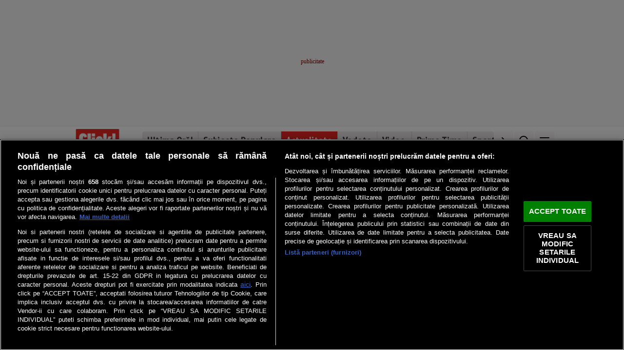

--- FILE ---
content_type: text/html
request_url: https://click.ro/actualitate/international/declaratia-unui-martor-al-atacului-de-la-munchen-116740.html
body_size: 41370
content:
<!doctype html> <html lang=ro> <head> <meta charset=utf-8> <base href="/">
<link rel="modulepreload" href="/client/client.9b8de2e1.js"> <script type="text/javascript">var __SAPPER__ = {preloaded: [{data: []}, {data: []}]}; (function(){try{eval("async function x(){}");var main="/client/client.9b8de2e1.js"}catch(e){ console.error("browser not supported"); };var s=document.createElement("script");try{new Function("if(0)import('')")();s.src=main;s.type="module";s.crossOrigin="use-credentials";}catch(e){s.src="/client/shimport@2.0.5.js";s.setAttribute("data-main",main);}document.head.appendChild(s);}());</script> <title>Declarația unui martor al atacului de la Munchen: "Am fugit ca să ne salvăm" </title><meta name="theme-color" content="#ED2724"><meta name="viewport" content="width=device-width, initial-scale=1, minimum-scale=1"><link rel="preconnect" href="https://fonts.googleapis.com"><link rel="preconnect" href="https://fonts.gstatic.com/"><link rel="preconnect" href="https://fonts.gstatic.com/" crossorigin><link rel="preconnect" href="https://cdn.adh.reperio.news"><link rel="preconnect" href="https://securepubads.g.doubleclick.net"><link rel="preconnect" href="https://adservice.google.com"><link rel="preconnect" href="https://www.googletagservices.com"><link rel="preconnect" href="https://pagead2.googlesyndication.com"><link rel="preconnect" href="https://tpc.googlesyndication.com/"><link rel="preconnect" href="https://adservice.google.com/"><link rel="preconnect" href="https://code3.adtlgc.com"><link rel="preconnect" href="https://cdn.cookielaw.org"><link rel="preconnect" href="https://cookie-cdn.cookiepro.com"><link rel="manifest" href="manifest.json" crossorigin="use-credentials"><link rel="stylesheet" href="https://fonts.googleapis.com/css2?family=Oswald:wght@300;400;500;700&family=Source+Sans+Pro:ital,wght@0,300;0,400;0,600;1,300;1,400;1,600&family=PT+Sans+Narrow:wght@400;700&display=swap"><link rel="shortcut icon" href="favicon.ico"><link rel="icon" type="image/x-icon" sizes="16x16 32x32" href="favicon.ico"><link rel="apple-touch-icon" sizes="152x152" href="favicon-152-precomposed.png"><link rel="apple-touch-icon" sizes="144x144" href="favicon-144-precomposed.png"><link rel="apple-touch-icon" sizes="120x120" href="favicon-120-precomposed.png"><link rel="apple-touch-icon" sizes="114x114" href="favicon-114-precomposed.png"><link rel="apple-touch-icon" sizes="180x180" href="favicon-180-precomposed.png"><link rel="apple-touch-icon" sizes="72x72" href="favicon-72-precomposed.png"><link rel="apple-touch-icon" sizes="57x57" href="favicon-57.png"><link rel="icon" sizes="32x32" href="favicon-32.png"><meta name="msapplication-TileColor" content="#FFFFFF"><meta name="msapplication-TileImage" content="favicon-144.png"><link rel="manifest" href="manifest.json"><link rel="icon" sizes="192x192" href="favicon-192.png"><link rel="canonical" href="https://click.ro/actualitate/international/declaratia-unui-martor-al-atacului-de-la-munchen-116740.html"><meta property="og:url" content="https://click.ro/actualitate/international/declaratia-unui-martor-al-atacului-de-la-munchen-116740.html"><link rel="amphtml" href="https://click.ro/amp/actualitate/international/declaratia-unui-martor-al-atacului-de-la-munchen-116740.html">
    <meta property="og:type" content="article"><meta name="description" content="Orașul german Munchen e în stare de alertă după ce atacatorul care a deschis focul într-un centru comercial și în fața unui restaurant McDonnalds se află încă în libertate."><meta name="keywords" content="declaratie, martor, atac, munchen, stare de alerta, atacator, centru comercial, foc, fugit, pistol"><meta property="og:title" content="Declarația unui martor al atacului de la Munchen: &quot;Am fugit ca să ne salvăm&quot; "><meta property="og:description" content="Orașul german Munchen e în stare de alertă după ce atacatorul care a deschis focul într-un centru comercial și în fața unui restaurant McDonnalds se află încă în libertate."><meta name="robots" content="max-image-preview:large, max-video-preview:-1"><meta property="og:image" content="https://cdn.adh.reperio.news/image-0/025dfd95-c665-4e3b-b965-9d2615abce6d/index.jpeg?p=f%3Djpeg%26w%3D1200%26h%3D627%26r%3Dcover">
<meta name="facebook-domain-verification" content="q7b3z5p2h8t2csgpsuied7ojvsq7l7" />

<!-- Facebook Pixel Code -->
<script type="text/plain" class="optanon-category-C0002">
!function (f, b, e, v, n, t, s) {
    if (f.fbq) return; n = f.fbq = function () { 
         n.callMethod ? n.callMethod.apply(n, arguments) : n.queue.push(arguments)
    };

    if (!f._fbq) f._fbq = n; n.push = n; n.loaded = !0; n.version = '2.0';
    n.queue = []; t = b.createElement(e); t.async = !0;
    t.src = v; s = b.getElementsByTagName(e)[0];
    s.parentNode.insertBefore(t, s)
}(window, document, 'script', 'https://connect.facebook.net/en_US/fbevents.js');
fbq('init', '894508035123494');
fbq('track', 'PageView');
</script>
<noscript><img height="1" width="1" src="https://www.facebook.com/tr?id=894508035123494&ev=PageView&noscript=1"/></noscript>
<!-- End Facebook Pixel Code -->


<!-- 
<script>
  window.teads_analytics = window.teads_analytics || {};
  window.teads_analytics.analytics_tag_id = "PUB_26459";
  window.teads_analytics.share = window.teads_analytics.share || function() {
    ;(window.teads_analytics.shared_data = window.teads_analytics.shared_data || []).push(arguments)
  };
</script>
<script type="text/plain" class="optanon-category-C0004" src="https://a.teads.tv/analytics/tag.js"></script>
 -->

<!-- 
<link rel="preload" as="script" href="https://live.demand.supply/up.js">
<script async data-cfasync="false" type="text/plain" class="optanon-category-C0004" src="https://live.demand.supply/up.js"></script>
 -->


<style>

#gid-ads--424366728-Click2021-Click_Branding .AdhLeft {
 z-index: 7;
}

#gid-ads--424366728-Click2021-Click_Branding .AdhRight {
 z-index: 7;
}

#onetrust-banner-sdk #onetrust-accept-btn-handler {
        margin-bottom: 10px;
    }

    #onetrust-banner-sdk #onetrust-reject-all-handler {
        visibility: hidden;
    }
</style>

<!-- alternativeXAds -->
<meta name="cXenseParse:pageclass" content="article">
    <meta name="cXenseParse:url" content="https://click.ro/actualitate/international/declaratia-unui-martor-al-atacului-de-la-munchen-116740.html">
    <script src="https://cookie-cdn.cookiepro.com/scripttemplates/otSDKStub.js" type="text/javascript" charset="UTF-8" data-domain-script="6f087224-d4bb-4387-9af9-8278d7a4e1b4" defer></script><script type="text/javascript" defer>function OptanonWrapper() {}

    function SATI_TrackView(locationURL, referrerURL) {
      if (locationURL === referrerURL) {
        return;
      }
      window.cX = window.cX || {};
      cX.callQueue = cX.callQueue || [];
      cX.callQueue.push(["initializePage"]);
      cX.callQueue.push(["setSiteId", "1135102062960807699"]);
      cX.callQueue.push([
        "sendPageViewEvent",
        {
          location: locationURL,
          referrer: referrerURL,
        },
      ]);
    }
  </script><script type="text/plain" class="optanon-category-C0002">window.cX = window.cX || {};
    cX.callQueue = cX.callQueue || [];
    cX.callQueue.push(["setSiteId", "1135102062960807699"]);
    cX.callQueue.push(["sendPageViewEvent"]);
  </script><script type="text/plain" class="optanon-category-C0002" async src="//code3.adtlgc.com/js/sati_init.js"></script><script type="text/plain" class="optanon-category-C0002">(function (d, s, e, t) {
      e = d.createElement(s);
      e.type = "text/java" + s;
      e.async = "async";
      e.src =
        "http" +
        ("https:" === location.protocol ? "s://s" : "://") +
        "cdn.cxense.com/cx.js";
      t = d.getElementsByTagName(s)[0];
      t.parentNode.insertBefore(e, t);
    })(document, "script");
  </script><script>window.insertedAdsByGoogleJs = false;

  function insertAdsByGoogleJs() {
    if (window.insertedAdsByGoogleJs) {
      return;
    }

    !(function () { window.googletag = window.googletag || {}; window.vmpbjs = window.vmpbjs || {}; window.vpb = window.vpb || {}; vpb.cmd = vpb.cmd || []; vpb.st=Date.now();  vpb.fastLoad = true; googletag.cmd = googletag.cmd || []; vmpbjs.cmd = vmpbjs.cmd || []; var cmds = []; try{ cmds = googletag.cmd.slice(0); googletag.cmd.length = 0; }catch(e){} var ready = false; function exec(cb) { return cb.call(googletag); } var overriden = false; googletag.cmd.push(function () { overriden = true; googletag.cmd.unshift = function (cb) { if (ready) { return exec(cb); } cmds.unshift(cb); if (cb._startgpt) { ready = true; for (var k = 0; k < cmds.length; k++) { exec(cmds[k]); } } }; googletag.cmd.push = function (cb) { if (ready) { return exec(cb); } cmds.push(cb); }; }); if(!overriden){ googletag.cmd.push = function (cb) { cmds.push(cb); }; googletag.cmd.unshift = function (cb) { cmds.unshift(cb); if (cb._startgpt) { ready = true; if (googletag.apiReady) { cmds.forEach(function (cb) { googletag.cmd.push(cb); }); } else { googletag.cmd = cmds; } } }; } var dayMs = 36e5, cb = parseInt(Date.now() / dayMs), vpbSrc = '//player.bidmatic.io/prebidlink/' + cb + '/wrapper_hb_755701_19843.js', pbSrc = vpbSrc.replace('wrapper_hb', 'hb'), gptSrc = '//securepubads.g.doubleclick.net/tag/js/gpt.js', c = document.head || document.body || document.documentElement; function loadScript(src, cb) { var s = document.createElement('script'); s.src = src; s.defer=false; c.appendChild(s); s.onload = cb; s.onerror = function(){ var fn = function(){}; fn._startgpt = true; googletag.cmd.unshift(fn); }; return s; } loadScript(pbSrc); loadScript(gptSrc); loadScript(vpbSrc); })()

  }

  </script>

  <script>(function () {
      var timeoutBeforeInsertingAds = setTimeout(function () {
        googletag.cmd.push(function () {
          googletag.pubads().setRequestNonPersonalizedAds(1);
          googletag.pubads().refresh();
        });
        insertAdsByGoogleJs();
      }, 7500);

      var cnt = 0;
      var consentSetInterval = setInterval(function () {
        cnt += 1;
        if (cnt === 600) {
          clearInterval(consentSetInterval);
        }

        if (typeof window.__tcfapi !== "undefined") {
          clearInterval(consentSetInterval);

          window.__tcfapi(
            "addEventListener",
            2,
            function (tcData, listenerSuccess) {
              if (listenerSuccess && !window.insertedAdsByGoogleJs) {
                if (
                  tcData.eventStatus === "tcloaded" ||
                  tcData.eventStatus === "useractioncomplete"
                ) {
                  clearTimeout(timeoutBeforeInsertingAds);

                  var requestNonPersonalized = 0;

                  if (!tcData.gdprApplies) {
                  } else {
                    var hasDeviceStorageAndAccessConsent =
                      tcData.purpose.consents[1] || false;

                    if (hasDeviceStorageAndAccessConsent) {
                      var hasGoogleAdvertisingProductsConsent =
                        tcData.vendor.consents[755] || false;

                      if (!hasGoogleAdvertisingProductsConsent) {
                        requestNonPersonalized = 1;
                      }
                    }
                  }

                  requestNonPersonalized = 1;

                  googletag.cmd.push(function () {
                    googletag
                      .pubads()
                      .setRequestNonPersonalizedAds(requestNonPersonalized);

                    googletag.pubads().refresh();
                  });

                  insertAdsByGoogleJs();
                }
              }
            }
          );
        }

        cnt++;
      }, 100);
    })();
  </script><script type="text/plain" class="optanon-category-C0002" src="https://www.googletagmanager.com/gtag/js?id=G-4G3NT7SQMQ"></script><script type="text/plain" class="optanon-category-C0002">window.dataLayer = window.dataLayer || [];
    function gtag() {
      dataLayer.push(arguments);
    }
    gtag("js", new Date());

    gtag("config", "G-4G3NT7SQMQ", { anonymize_ip: true });
  </script><script>document.addEventListener("DOMContentLoaded", function () {
      if ("loading" in HTMLImageElement.prototype) {
        var images = document.querySelectorAll("img");

        for (var img of images) {
          if (!img.complete) {
            img.addEventListener("load", imageLoaded, false);
            img.addEventListener("error", imageError, false);
          }
        }

        function imageLoaded(e) {
          e.currentTarget.parentNode.classList.add("lazyImage");
        }

        function imageError(e) {
          e.currentTarget.parentNode.classList.add("lazyImage");
        }
      }
    });
  </script><script> window.googletag = window.googletag || {cmd: [function(){  googletag.pubads().setTargeting('domain', 'click.ro'); googletag.pubads().setTargeting('path', '/actualitate/international/declaratia-unui-martor-al-atacului-de-la-munchen-116740.html'); googletag.pubads().setTargeting('entity_type', 'article'); googletag.pubads().setTargeting('offensive', 'no'); googletag.pubads().setTargeting('category', 'actualitate'); googletag.pubads().setTargeting('sub_category', 'actualitate/international');  googletag.pubads().disableInitialLoad(); googletag.pubads().enableLazyLoad({   fetchMarginPercent: 500,     renderMarginPercent: 250,   mobileScaling: 2.0  });  googletag.pubads().setCentering(true); googletag.pubads().enableSingleRequest(); googletag.pubads().enableVideoAds(); googletag.enableServices();  }]};  </script><script type="text/plain" class="optanon-category-C0002">
		(function () {
			var _sf_async_config = (window._sf_async_config =
				window._sf_async_config || {});
			_sf_async_config.uid = 65417;
			_sf_async_config.domain = "click.ro";
			_sf_async_config.useCanonical = true;
			_sf_async_config.useCanonicalDomain = true;
			_sf_async_config.sections = "Internațional,Actualitate",
			_sf_async_config.authors = "";
			function loadChartbeat() {
				var e = document.createElement("script");
				var n = document.getElementsByTagName("script")[0];
				e.type = "text/javascript";
				e.async = true;
				e.src = "//static.chartbeat.com/js/chartbeat.js";
				n.parentNode.insertBefore(e, n);
			}
			loadChartbeat();
		})();
	</script><script type="application/ld+json">
	{"@context":"http://schema.org","@graph":[{"@type":"Organization","@id":"https://click.ro/#organization","name":"Click.ro","url":"https://click.ro","logo":{"@type":"ImageObject","@id":"https://click.ro/#logo","url":"https://click.ro/favicon-144-precomposed.png","caption":"Click.ro"},"image":{"@id":"https://click.ro/#logo"}},{"@type":"WebSite","@id":"https://click.ro#website","url":"https://click.ro","name":"Click.ro","publisher":{"@id":"https://click.ro#organization"},"potentialAction":{"@type":"SearchAction","target":"https://click.ro/search?q={search_term_string}","query-input":"required name=search_term_string"}},{"@type":"BreadcrumbList","@id":"https://click.ro/actualitate/international/declaratia-unui-martor-al-atacului-de-la-munchen-116740.html#breadcrumb","itemListElement":[{"@type":"ListItem","position":1,"item":{"@type":"WebPage","@id":"https://click.ro","url":"https://click.ro","name":"Click.ro"}},{"@type":"ListItem","position":2,"item":{"@type":"WebPage","@id":"https://click.ro/actualitate","url":"https://click.ro/actualitate","name":"Actualitate"}},{"@type":"ListItem","position":3,"item":{"@type":"WebPage","@id":"https://click.ro/actualitate/international","url":"https://click.ro/actualitate/international","name":"Internațional"}},{"@type":"ListItem","position":4,"item":{"@type":"WebPage","@id":"https://click.ro/actualitate/international/declaratia-unui-martor-al-atacului-de-la-munchen-116740.html","url":"https://click.ro/actualitate/international/declaratia-unui-martor-al-atacului-de-la-munchen-116740.html","name":"Declarația unui martor al atacului de la Munchen: \"Am fugit ca să ne salvăm\" "}}]},{"@type":"WebPage","@id":"https://click.ro/actualitate/international/declaratia-unui-martor-al-atacului-de-la-munchen-116740.html#webpage","url":"https://click.ro/actualitate/international/declaratia-unui-martor-al-atacului-de-la-munchen-116740.html","inLanguage":"ro","name":"Declarația unui martor al atacului de la Munchen: \"Am fugit ca să ne salvăm\" ","isPartOf":{"@id":"https://click.ro#website"},"datePublished":"2016-07-22T22:01:00.000Z","dateModified":"2022-03-06T23:09:45.148Z","breadcrumb":{"@id":"https://click.ro/actualitate/international/declaratia-unui-martor-al-atacului-de-la-munchen-116740.html#breadcrumb"},"primaryImageOfPage":{"@id":"https://click.ro/actualitate/international/declaratia-unui-martor-al-atacului-de-la-munchen-116740.html#primaryimage"}},{"@type":"Article","@id":"https://click.ro/actualitate/international/declaratia-unui-martor-al-atacului-de-la-munchen-116740.html#article","mainEntityOfPage":{"@type":"WebPage","@id":"https://click.ro/actualitate/international/declaratia-unui-martor-al-atacului-de-la-munchen-116740.html"},"headline":"Declarația unui martor al atacului de la Munchen: \"Am fugit ca să ne salvăm\" ","datePublished":"2016-07-22T22:01:00.000Z","dateModified":"2022-03-06T23:09:45.148Z","author":{"@type":"Organization","name":"Click.ro","url":"https://click.ro"},"publisher":{"@type":"Organization","name":"Click.ro","url":"https://click.ro","logo":{"@type":"ImageObject","url":"https://click.ro/favicon-144-precomposed.png"}},"description":"Orașul german Munchen e în stare de alertă după ce atacatorul care a deschis focul într-un centru comercial și în fața unui restaurant McDonnalds se află încă în libertate.","image":["https://cdn.adh.reperio.news/image-0/025dfd95-c665-4e3b-b965-9d2615abce6d/index.jpeg?p=f%3Dpng%26w%3D1400%26r%3Dcontain"],"thumbnailUrl":"https://cdn.adh.reperio.news/image-0/025dfd95-c665-4e3b-b965-9d2615abce6d/index.jpeg?p=f%3Dpng%26w%3D1400%26r%3Dcontain","keywords":["declaratie","martor","atac","munchen","stare de alerta","atacator","centru comercial","foc","fugit","pistol"]},{"@type":"ImageObject","@id":"https://click.ro/actualitate/international/declaratia-unui-martor-al-atacului-de-la-munchen-116740.html#primaryimage","url":["https://cdn.adh.reperio.news/image-0/025dfd95-c665-4e3b-b965-9d2615abce6d/index.jpeg?p=f%3Djpeg%26w%3D1400%26r%3Dcontain"]}]}
	</script>
	 <style>html,body{background-color:#fafafa;padding:0;margin:0;overflow-x:hidden;font-family:-apple-system, BlinkMacSystemFont, "Segoe UI", "Roboto", "Helvetica Neue", Arial, sans-serif, "Apple Color Emoji", "Segoe UI Emoji", "Segoe UI Symbol";font-size:18px}#onetrust-pc-btn-handler{background-color:transparent !important;border:1px solid #474747 !important}#onetrust-reject-all-handler{background-color:transparent !important;border:1px solid #474747 !important}.demand-supply__sm{z-index:999999 !important}.lazyImage{animation:svelte-6u9get-grayscale 3s forwards}@keyframes svelte-6u9get-grayscale{from{filter:grayscale(1)}to{filter:grayscale(0)}}main.svelte-6u9get{margin:0px auto;width:100%}main.svelte-6u9get a{color:#36393d;text-decoration:none}main.svelte-6u9get article h1,main.svelte-6u9get article h2,main.svelte-6u9get article h3,main.svelte-6u9get article h4{font-size:1em;font-weight:700;letter-spacing:1px;color:#1b1313}main.svelte-6u9get article h1{font-size:1.15em}main.svelte-6u9get article h2{font-size:1.12em}main.svelte-6u9get article h3{font-size:1.1em}main.svelte-6u9get article h4{font-size:1.08em}main.svelte-6u9get article .published_date{font-family:"Arial Narrow", "Helvetica Condensed", Impact, sans-serif;font-weight:700}main.svelte-6u9get article header h1{font-size:1.35em;color:#111}main.svelte-6u9get .page-type-page h1,main.svelte-6u9get .page-type-page h2,main.svelte-6u9get .page-type-page h3,main.svelte-6u9get .page-type-page h4,main.svelte-6u9get .page-type-category h1,main.svelte-6u9get .page-type-category h2,main.svelte-6u9get .page-type-category h3,main.svelte-6u9get .page-type-category h4{font-family:"Arial Narrow", "Helvetica Condensed", Impact, sans-serif;font-weight:900;width:calc(100% - 10px);padding-left:10px}main.svelte-6u9get .page-type-page .blockContainer h1,main.svelte-6u9get .page-type-page .blockContainer h2,main.svelte-6u9get .page-type-page .blockContainer h3,main.svelte-6u9get .page-type-page .blockContainer h4,main.svelte-6u9get .page-type-category .blockContainer h1,main.svelte-6u9get .page-type-category .blockContainer h2,main.svelte-6u9get .page-type-category .blockContainer h3,main.svelte-6u9get .page-type-category .blockContainer h4{font-family:"Arial Narrow", "Helvetica Condensed", Impact, sans-serif;font-weight:700;color:red;margin:0px;text-transform:uppercase;text-shadow:-1px -1px 1px rgba(255, 255, 255, 0.1), 1px 1px 1px #901414}main.svelte-6u9get .page-type-page .blockContainer h1,main.svelte-6u9get .page-type-category .blockContainer h1{font-size:2em;letter-spacing:1.5px}main.svelte-6u9get .page-type-page .blockContainer h2,main.svelte-6u9get .page-type-category .blockContainer h2{font-size:1.75em;letter-spacing:1.5px}main.svelte-6u9get .page-type-page .blockContainer h3,main.svelte-6u9get .page-type-category .blockContainer h3{font-size:1.5em}main.svelte-6u9get .page-type-page .blockContainer h4,main.svelte-6u9get .page-type-category .blockContainer h4{font-size:1.3em}main.svelte-6u9get a{text-decoration:none}@media only screen and (max-width: 500px){main.svelte-6u9get{width:calc(100% - 2px)}}
.popup.svelte-1cr6jnk.svelte-1cr6jnk{position:fixed;top:125px;right:0px;z-index:5;width:100%;text-align:center}.popup.svelte-1cr6jnk .container.svelte-1cr6jnk{width:350px;height:150px;margin:auto;background-color:#eee;box-shadow:0px 1px 46px 22px rgba(0, 0, 0, 0.4);display:flex;justify-content:center;align-items:center;flex-direction:column;border:1px solid #bdb5b5;padding:20px}.popup.svelte-1cr6jnk .container .buttons.svelte-1cr6jnk{margin-top:10px;display:flex;justify-content:center}.popup.svelte-1cr6jnk .container .buttons button.svelte-1cr6jnk{margin-right:10px;border:none;font-weight:bold;background-color:#ccc;cursor:pointer;padding:10px}.popup.svelte-1cr6jnk .container .buttons button.svelte-1cr6jnk:hover{background-color:#1171c0 !important;color:#fff}.popup.svelte-1cr6jnk .container .buttons button.yes.svelte-1cr6jnk{background-color:#19a14d;border-radius:2px;color:#fff}
.container.svelte-afgpd{padding:20px;background:#ccc;border:1px solid #ddd;display:flex;justify-content:center;align-items:center}
.gads.svelte-8vc2ch{background-image:url("data:image/svg+xml;utf8,<svg xmlns='http://www.w3.org/2000/svg' version='1.1' height='20px' width='75px'><text x='50%' y='15' fill='maroon' font-size='12' text-anchor='middle'>publicitate</text></svg>");background-position:center center;background-repeat:no-repeat}.google-ads-billboard_small{min-height:150px;display:flex;justify-content:center;align-items:center}.google-ads-billboard{min-height:250px;margin-bottom:10px}.google-ads-in_article{min-height:250px;margin-bottom:10px}
.disabled.svelte-12xgs6r.svelte-12xgs6r.svelte-12xgs6r{visibility:hidden}.fixed.svelte-12xgs6r.svelte-12xgs6r.svelte-12xgs6r{position:fixed !important}.topmenu.svelte-12xgs6r.svelte-12xgs6r.svelte-12xgs6r{font-family:"PT Sans Narrow", sans-serif;user-select:none;font-size:1.15em;letter-spacing:0.5px;font-weight:700;position:relative;left:0px;top:0px;box-shadow:0px 2px 5px rgba(0, 0, 0, 0.25);background-color:#fff;z-index:4;width:100%;overflow:hidden}.topmenu.svelte-12xgs6r .subcontainer.svelte-12xgs6r.svelte-12xgs6r{display:flex;justify-content:space-between;align-items:center;max-width:calc(1000px - 20px);margin:auto;position:relative;padding:10px;height:37px;overflow:hidden}.topmenu.svelte-12xgs6r .subcontainer .title.svelte-12xgs6r.svelte-12xgs6r{color:#413e3e;text-overflow:ellipsis;overflow:hidden;white-space:nowrap;margin-left:10px;margin-right:10px;height:25px}.topmenu.svelte-12xgs6r .subcontainer .share.svelte-12xgs6r.svelte-12xgs6r{cursor:pointer;display:flex;justify-content:center;align-items:center;margin-right:3px}.topmenu.svelte-12xgs6r .subcontainer .share img.svelte-12xgs6r.svelte-12xgs6r{width:35px;height:35px}.topmenu.svelte-12xgs6r .subcontainer .share.svelte-12xgs6r.svelte-12xgs6r:hover{border-radius:35px}.topmenu.svelte-12xgs6r .subcontainer .share-whatsapp.svelte-12xgs6r.svelte-12xgs6r:hover{background-color:#59c96f}.topmenu.svelte-12xgs6r .subcontainer .share-fb.svelte-12xgs6r.svelte-12xgs6r:hover{background-color:#0575e8}.topmenu.svelte-12xgs6r .subcontainer .share-messenger.svelte-12xgs6r.svelte-12xgs6r:hover{background-color:#784af4}.topmenu.svelte-12xgs6r .subcontainer .share-email.svelte-12xgs6r.svelte-12xgs6r{background-color:#ccc;border-radius:35px}.topmenu.svelte-12xgs6r .subcontainer .share-email.svelte-12xgs6r.svelte-12xgs6r:hover{background-color:#f37c7c;border-radius:35px}.topmenu.svelte-12xgs6r .subcontainer .logo.svelte-12xgs6r.svelte-12xgs6r{display:flex;justify-content:center;align-items:center}.topmenu.svelte-12xgs6r .subcontainer .logo img.svelte-12xgs6r.svelte-12xgs6r{width:100px;height:47px}.topmenu.svelte-12xgs6r .subcontainer .scrollable.svelte-12xgs6r.svelte-12xgs6r::-webkit-scrollbar{display:none}.topmenu.svelte-12xgs6r .subcontainer .scrollable.svelte-12xgs6r.svelte-12xgs6r{background-color:#ebe7e7;width:80%;overflow:hidden;height:auto;overflow:scroll;border-radius:5px;position:relative;scrollbar-width:none;-ms-overflow-style:none;scroll-behavior:smooth}.topmenu.svelte-12xgs6r .subcontainer .scrollable .items.svelte-12xgs6r.svelte-12xgs6r{width:9000px;display:flex;align-items:center;justify-content:flex-start;flex-wrap:nowrap;height:100%;position:relative}.topmenu.svelte-12xgs6r .subcontainer .scrollable .items a.selected.svelte-12xgs6r.svelte-12xgs6r{background-color:var(--color);color:#fff}.topmenu.svelte-12xgs6r .subcontainer .scrollable .items a.svelte-12xgs6r.svelte-12xgs6r{color:#413e3e;padding:5px 10px 5px 10px;background-color:#ebe7e7;border-right:1px solid #ccc;overflow:hidden;min-width:50px}.topmenu.svelte-12xgs6r .subcontainer .scrollable .items a.svelte-12xgs6r.svelte-12xgs6r:hover{background-color:var(--color);color:#fff;transition:background-color 0.2s ease-in-out}.topmenu.svelte-12xgs6r .subcontainer .buttons.svelte-12xgs6r.svelte-12xgs6r{display:flex;flex-direction:row;flex-wrap:nowrap;justify-content:space-between;width:75px}.topmenu.svelte-12xgs6r .subcontainer .button.svelte-12xgs6r.svelte-12xgs6r{padding:8px;background-color:#fcf8f8;border-radius:5px;display:flex;justify-content:center;cursor:pointer;margin-right:2px}.topmenu.svelte-12xgs6r .subcontainer .button.svelte-12xgs6r.svelte-12xgs6r:hover{background-color:#f1d9d9;transition:background-color 0.2s ease-in-out}.topmenu.svelte-12xgs6r .subcontainer form.svelte-12xgs6r.svelte-12xgs6r{display:flex;justify-content:center;align-items:center;width:80%}.topmenu.svelte-12xgs6r .subcontainer form.svelte-12xgs6r input.svelte-12xgs6r{text-align:center;width:100%;border:1px solid #ccc;font-size:1.25em;outline:none;height:45px}.topmenu.svelte-12xgs6r .subcontainer form.svelte-12xgs6r input.svelte-12xgs6r::placeholder{color:#d3cbcb}.topmenu.svelte-12xgs6r .submenu.svelte-12xgs6r.svelte-12xgs6r{width:100%;margin:0;background-color:var(--color);padding:0px;display:flex;flex-direction:row;align-items:center;justify-content:center;height:34px}.topmenu.svelte-12xgs6r .submenu .scrollable.svelte-12xgs6r.svelte-12xgs6r::-webkit-scrollbar{display:none}.topmenu.svelte-12xgs6r .submenu .button.svelte-12xgs6r.svelte-12xgs6r{height:100%;display:flex;justify-content:center;align-items:center;background-color:#eee;padding:2px;cursor:pointer;border-radius:15px}.topmenu.svelte-12xgs6r .submenu .scrollable-left.svelte-12xgs6r.svelte-12xgs6r{margin-right:10px}.topmenu.svelte-12xgs6r .submenu .scrollable-right.svelte-12xgs6r.svelte-12xgs6r{margin-left:10px}.topmenu.svelte-12xgs6r .submenu .scrollable.svelte-12xgs6r.svelte-12xgs6r{max-width:750px;min-width:500px;width:80%;margin:0;overflow:scroll;scrollbar-width:none;-ms-overflow-style:none;scroll-behavior:smooth}.topmenu.svelte-12xgs6r .submenu .scrollable .items.svelte-12xgs6r.svelte-12xgs6r{width:9000px;display:flex;align-items:center;justify-content:flex-start;flex-wrap:nowrap;height:100%;position:relative}.topmenu.svelte-12xgs6r .submenu .scrollable .items a.svelte-12xgs6r.svelte-12xgs6r{color:#fff;padding:5px;border-right:1px solid #fff;font-weight:100;font-size:0.9em}.topmenu.svelte-12xgs6r .submenu .scrollable .items a.svelte-12xgs6r.svelte-12xgs6r:hover{color:#eccfcf;transition:color 0.2s ease-in-out}.topmenu.svelte-12xgs6r .submenu .scrollable .items a.selected.svelte-12xgs6r.svelte-12xgs6r{background-color:#bd3030;color:#fff}.menu.svelte-12xgs6r.svelte-12xgs6r.svelte-12xgs6r{position:fixed;user-select:none;left:0px;top:70px;width:70%;padding:10px 10px 100px 10px;min-width:200px;max-width:350px;background-color:#fff;border:1px solid #ccc;box-shadow:0 3px 6px 0 rgba(0, 0, 0, 0.25);z-index:4;text-align:center;color:#000;height:calc(100% - 200px);min-height:200px;display:block;overflow-y:scroll;overflow-x:hidden}.menu.svelte-12xgs6r hr.svelte-12xgs6r.svelte-12xgs6r{width:90%;margin:auto auto 20px auto}.menu.svelte-12xgs6r a.svelte-12xgs6r.svelte-12xgs6r{display:block;width:calc(80% - 20px);margin:0px auto;text-align:left;padding:20px;background-color:#fcf8f8;border-bottom:1px solid #ccc;border-left:4px solid var(--border-color)}.menu.svelte-12xgs6r .item.svelte-12xgs6r.svelte-12xgs6r{position:relative}.menu.svelte-12xgs6r .item .button.svelte-12xgs6r.svelte-12xgs6r{position:absolute;right:30px;top:10px;display:flex;background-color:#eee;border-radius:25px;cursor:pointer;padding:15px}.menu.svelte-12xgs6r .item .button.svelte-12xgs6r.svelte-12xgs6r:hover{background-color:#ecd8d8;transition:background-color 0.2s ease-in-out}.menu.svelte-12xgs6r .item .childs.svelte-12xgs6r.svelte-12xgs6r{display:none}.menu.svelte-12xgs6r .childs-open .button.svelte-12xgs6r img.svelte-12xgs6r{transform:rotate(180deg);transition:transform 0.2s ease-in-out}.menu.svelte-12xgs6r .childs-open .childs.svelte-12xgs6r.svelte-12xgs6r{display:block}.menu.svelte-12xgs6r a.child.svelte-12xgs6r.svelte-12xgs6r{margin-left:45px}.menu.svelte-12xgs6r a.svelte-12xgs6r.svelte-12xgs6r:hover{background-color:red;transition:background-color 0.2s ease-in-out;color:#fff}.menu.svelte-12xgs6r form.small.svelte-12xgs6r.svelte-12xgs6r{width:90%;height:35px;display:block;margin:20px auto;position:relative}.menu.svelte-12xgs6r form.small input[type="search"].svelte-12xgs6r.svelte-12xgs6r{position:absolute;width:100%;height:100%;left:0px;top:0px;text-align:center;outline:none;background-color:#fff;border:1px solid #ccc;color:#111;font-size:16px}.menu.svelte-12xgs6r form.small input[type="search"].svelte-12xgs6r.svelte-12xgs6r::-webkit-search-decoration,.menu.svelte-12xgs6r form.small input[type="search"].svelte-12xgs6r.svelte-12xgs6r::-webkit-search-cancel-button,.menu.svelte-12xgs6r form.small input[type="search"].svelte-12xgs6r.svelte-12xgs6r::-webkit-search-results-button,.menu.svelte-12xgs6r form.small input[type="search"].svelte-12xgs6r.svelte-12xgs6r::-webkit-search-results-decoration{display:none}.menu.svelte-12xgs6r form.small img.svelte-12xgs6r.svelte-12xgs6r{position:absolute;right:5px;top:5px;cursor:pointer}.fake.svelte-12xgs6r.svelte-12xgs6r.svelte-12xgs6r{height:57px}.menuShadow.svelte-12xgs6r.svelte-12xgs6r.svelte-12xgs6r{position:fixed;left:0px;top:0px;width:100%;height:100%;z-index:3;background-color:#111;opacity:0.5}.withShareContent.svelte-12xgs6r.svelte-12xgs6r.svelte-12xgs6r{width:auto !important}.withSubmenu.svelte-12xgs6r.svelte-12xgs6r.svelte-12xgs6r{height:91px}@media only screen and (max-width: 800px){.submenu.svelte-12xgs6r.svelte-12xgs6r.svelte-12xgs6r{display:none !important}.scrollable-left.svelte-12xgs6r.svelte-12xgs6r.svelte-12xgs6r{display:none !important}.scrollable-right.svelte-12xgs6r.svelte-12xgs6r.svelte-12xgs6r{display:none !important}.scrollable.svelte-12xgs6r.svelte-12xgs6r.svelte-12xgs6r{display:none !important}.topmenu.svelte-12xgs6r .subcontainer .buttons.svelte-12xgs6r.svelte-12xgs6r{width:auto;margin-left:5px}.topmenu.svelte-12xgs6r .title.svelte-12xgs6r.svelte-12xgs6r{display:none}}
.blockContainer.svelte-b4f4kz{display:flex}.flex-row.svelte-b4f4kz{flex-flow:row;flex-wrap:wrap;justify-content:center}.flex-column.svelte-b4f4kz{flex-flow:column}.flex-grow0.svelte-b4f4kz{flex-grow:0;width:calc(100%-10px)}.flex-grow1.svelte-b4f4kz{flex-grow:1;flex-basis:0}.flex-grow2.svelte-b4f4kz{flex-grow:2;flex-basis:0}.flex-grow3.svelte-b4f4kz{flex-grow:3;flex-basis:0}.blockContainer-co-1.svelte-b4f4kz{width:100%}.blockContainer-co-2.svelte-b4f4kz{width:50%}.blockContainer-co-3.svelte-b4f4kz{width:33%}.blockContainer-co-4.svelte-b4f4kz{width:25%}
.blockContainer-width-full{width:100% !important;margin-bottom:10px}.blockContainer-min-width-400px{min-width:400px !important}.blockContainer-min-width-600px{min-width:600px !important}.blockContainer-min-width-500px{min-width:500px !important}.blockContainer-width-1000px{width:1000px !important;margin:auto auto 10px auto}.blockContainer-width-60percent{width:60% !important;margin:auto}.blockContainer-width-75percent{width:75% !important;margin:auto}.blockContainer-width-50percent{width:50% !important;margin:auto}.blockContainer-width-40percent{width:40% !important;margin:auto}.blockContainer-width-33percent{width:33% !important;margin:auto}.blockContainer-width-25percent{width:25% !important;margin:auto}.blockContainer-carousel{width:100% !important;margin-bottom:10px;height:auto;flex-direction:row !important;overflow-x:scroll;overflow-y:hidden;flex-wrap:nowrap !important}.blockContainer-min-width-250px{min-width:250px !important}.blockContainer-min-width-400px{min-width:400px !important}.blockContainer-min-width-600px{min-width:600px !important}.blockContainer-min-width-500px{min-width:500px !important}@media only screen and (max-width: 1000px){.blockContainer-breakPoint-1000px{width:calc( 100% - var(--containerPadding, "10px") * 2) !important;min-width:calc( 100% - var(--containerPadding, "10px") * 2) !important;position:relative !important}}@media only screen and (max-width: 800px){.blockContainer-breakPoint-800px{width:calc( 100% - var(--containerPadding, "10px") * 2) !important;min-width:calc( 100% - var(--containerPadding, "10px") * 2) !important;position:relative !important}}@media only screen and (max-width: 600px){.blockContainer-breakPoint-600px{width:calc( 100% - var(--containerPadding, "10px") * 2) !important;min-width:calc( 100% - var(--containerPadding, "10px") * 2) !important;position:relative !important;flex-direction:column !important}}@media only screen and (max-width: 1000px){.blockContainer-min-width-400px,.blockContainer-min-width-500px,.blockContainer-min-width-600px{width:100% !important;min-width:100% !important}}@media only screen and (max-width: 1000px){.blockContainer-width-1000px{width:calc(100% - 20px) !important;margin:auto;padding:10px}}
.breadcrump.svelte-5f1ucp.svelte-5f1ucp{height:22px;list-style:none;width:100%;padding:0;margin:0;white-space:nowrap;text-overflow:ellipsis;overflow:hidden;padding-top:5px}.breadcrump.svelte-5f1ucp li.svelte-5f1ucp{display:inline;vertical-align:baseline;margin-right:5px;font-size:16px}.breadcrump.svelte-5f1ucp li a.svelte-5f1ucp{text-overflow:ellipsis;white-space:nowrap;overflow:hidden}.breadcrump.svelte-5f1ucp li.svelte-5f1ucp::after{content:" >"}.breadcrump.svelte-5f1ucp li.svelte-5f1ucp:last-child::after{content:""}article.svelte-5f1ucp.svelte-5f1ucp{width:100%;font-size:1rem;line-height:1.5rem;border-bottom:1px solid #eee;margin-bottom:5px}article.svelte-5f1ucp .body.svelte-5f1ucp{min-height:500px}article.svelte-5f1ucp .body.svelte-5f1ucp img{max-height:750px}article.svelte-5f1ucp .body.svelte-5f1ucp picture{max-height:750px}article.svelte-5f1ucp header.svelte-5f1ucp{margin-bottom:10px;overflow:hidden}article.svelte-5f1ucp header h1.svelte-5f1ucp{font-size:1.45rem;font-family:"Arial Narrow", "Helvetica Condensed", Impact, sans-serif;letter-spacing:0px;font-weight:700;min-height:25px;line-height:25px}article.svelte-5f1ucp header .info.svelte-5f1ucp{height:30px;display:flex;align-items:center;overflow:hidden;flex-wrap:wrap}article.svelte-5f1ucp header .published_date.svelte-5f1ucp{font-style:normal;color:#6c757d;margin-right:25px;font-size:16px}article.svelte-5f1ucp header .last_updated.svelte-5f1ucp{margin-left:auto;font-size:14px}article.svelte-5f1ucp header .last_updated time.svelte-5f1ucp{color:#854949}article.svelte-5f1ucp .body.svelte-5f1ucp .container-image .caption{font-style:italic;font-size:0.8em;min-height:25px}article.svelte-5f1ucp .body.svelte-5f1ucp h1,article.svelte-5f1ucp .body.svelte-5f1ucp h2,article.svelte-5f1ucp .body.svelte-5f1ucp h3,article.svelte-5f1ucp .body.svelte-5f1ucp h4{min-height:25px;line-height:25px}article.svelte-5f1ucp .body.svelte-5f1ucp .raw-block{display:flex;justify-content:center;align-items:center}article.svelte-5f1ucp .body.svelte-5f1ucp .raw-block iframe{width:calc(100% - 20px)}article.svelte-5f1ucp .body.svelte-5f1ucp .raw-block iframe.responsive{aspect-ratio:var(--aspectRatio);height:100%;min-height:250px}article.svelte-5f1ucp .body.svelte-5f1ucp .raw-block iframe.facebook-iframe{max-width:390px;aspect-ratio:16/9;margin:auto}article.svelte-5f1ucp .body p.svelte-5f1ucp{min-height:25px}article.svelte-5f1ucp .body.svelte-5f1ucp .raw-block{display:flex;justify-content:center;align-items:center}article.svelte-5f1ucp .body.svelte-5f1ucp .raw-block iframe{width:calc(100% - 20px)}article.svelte-5f1ucp footer.svelte-5f1ucp{margin-top:5px;border-top:1px solid #ecc8c8}article.svelte-5f1ucp footer .authors.svelte-5f1ucp{display:flex;flex-wrap:wrap;align-items:center;justify-content:flex-start;font-size:14px;margin-bottom:5px}article.svelte-5f1ucp footer .authors a.svelte-5f1ucp{margin-left:5px}article.svelte-5f1ucp footer .tags.svelte-5f1ucp{display:flex;flex-wrap:wrap;align-items:center;justify-content:flex-start;margin-bottom:5px;border-top:1px solid #eee;font-size:14px;padding-top:5px}article.svelte-5f1ucp footer .tags a.svelte-5f1ucp{margin-left:5px;font-size:14px;padding:2px;text-transform:uppercase}article.svelte-5f1ucp .related.svelte-5f1ucp{background-color:#f8f4f4;border-top:1px solid #f1eaea;border-bottom:1px solid #eee2e2;padding:5px;width:calc(100% - 10px);margin-bottom:10px;min-height:170px}article.svelte-5f1ucp .related span.more.svelte-5f1ucp{font-size:0.85rem}article.svelte-5f1ucp .related .list.svelte-5f1ucp{display:flex;justify-content:flex-start;align-items:flex-start;flex-wrap:wrap}article.svelte-5f1ucp a.topic.svelte-5f1ucp{background-color:#cc0000;padding:4px;color:#fff;font-size:0.85em !important;font-family:"Arial Narrow", "Helvetica Condensed", Impact, sans-serif;line-height:1em;font-weight:700;display:inline-block;margin-right:10px}article.svelte-5f1ucp a.topic .svelte-5f1ucp:hover{opacity:0.75}article.svelte-5f1ucp a{color:#0373ab}article.svelte-5f1ucp footer.svelte-5f1ucp{font-weight:bold}article.svelte-5f1ucp a{color:#0373ab}.follow-us.svelte-5f1ucp.svelte-5f1ucp{background-color:#e2dede;border-radius:5px;display:flex;justify-content:center;align-items:center;flex-wrap:wrap;padding:10px;margin-bottom:10px;font-weight:bold}.follow-us.svelte-5f1ucp span.svelte-5f1ucp{display:block}.follow-us.svelte-5f1ucp a.svelte-5f1ucp{color:#111;display:flex;flex-direction:column;justify-content:center;align-items:center;margin-left:10px}@media screen and (max-width: 500px){.follow-us.svelte-5f1ucp span.svelte-5f1ucp{width:calc(100% - 20px);margin-bottom:10px;text-align:center}}@media screen and (max-width: 700px){header.svelte-5f1ucp .info.svelte-5f1ucp{overflow:visible !important;height:auto !important}header.svelte-5f1ucp .info .last_updated.svelte-5f1ucp{margin-left:0px}}@media screen and (max-width: 500px){.breadcrump.svelte-5f1ucp.svelte-5f1ucp{padding-top:0px}.body.svelte-5f1ucp .container-image .caption{font-style:italic;font-size:0.8em;line-height:20px;height:50px;display:flex;justify-content:center;align-items:center;margin-top:-5px}}
@charset "UTF-8";.adminHasLink.svelte-jd4qiv::before{content:"🔗"}.container-image.svelte-jd4qiv{text-align:center;display:block}.img.svelte-jd4qiv{display:flex;justify-content:center;align-content:center}.bg.svelte-jd4qiv{background-color:#eee}.border.svelte-jd4qiv{border:1px solid #ccc}
picture.svelte-h45upf.svelte-h45upf,img.svelte-h45upf.svelte-h45upf{object-fit:contain;max-width:100%;height:auto}div.fill.svelte-h45upf.svelte-h45upf{background-size:cover;width:100% !important;height:100% !important}.fill.svelte-h45upf img.svelte-h45upf{width:100%;height:100%;object-fit:fill}picture.fill.svelte-h45upf.svelte-h45upf{object-fit:fill}img.fill.svelte-h45upf.svelte-h45upf{object-fit:fill}div.contain.svelte-h45upf.svelte-h45upf{background-size:contain;width:100% !important;height:100% !important}.contain.svelte-h45upf img.svelte-h45upf{width:100%;height:100%;object-fit:contain}picture.contain.svelte-h45upf.svelte-h45upf{object-fit:contain}img.contain.svelte-h45upf.svelte-h45upf{object-fit:contain}div.cover.svelte-h45upf.svelte-h45upf{background-size:cover;width:100% !important;height:100% !important}.cover.svelte-h45upf img.svelte-h45upf{width:100%;height:100%;object-fit:cover}picture.cover.svelte-h45upf.svelte-h45upf{object-fit:cover}img.cover.svelte-h45upf.svelte-h45upf{object-fit:cover}.image.svelte-h45upf.svelte-h45upf{background-position:center center;background-repeat:no-repeat;background-size:contain;margin:auto}
div.co-1.svelte-xiafww.svelte-xiafww{width:calc(100% - 10px);justify-content:space-between;align-items:center;display:flex;flex-direction:column}div.co-1.svelte-xiafww .main .image.svelte-xiafww{width:170px;height:98px;overflow:hidden;margin-right:10px}div.co-1.svelte-xiafww .other.svelte-xiafww{width:calc(100% - 10px);display:flex;justify-content:flex-start;align-items:flex-start}.item.svelte-xiafww.svelte-xiafww:hover{opacity:0.9}.item.svelte-xiafww.svelte-xiafww{width:315px;margin-bottom:10px;margin-right:5px;overflow:hidden;padding:5px;color:#000;padding-bottom:5px;border-top:1px solid #eee;border-bottom:1px solid #eee;position:relative;background-color:#fff}.item.svelte-xiafww .main.svelte-xiafww{display:flex;flex-direction:row;justify-content:space-between;align-items:center;width:100%}.item.svelte-xiafww .main .image.svelte-xiafww{width:150px;height:90px;overflow:hidden;margin-right:10px}.item.svelte-xiafww .main a.title.svelte-xiafww{width:calc(100% - 80px);overflow:hidden;display:-webkit-box;-webkit-line-clamp:3;-webkit-box-orient:vertical;text-overflow:hidden;white-space:normal;text-overflow:ellipsis;font-family:"Source Sans Pro", sans-serif;font-style:normal;letter-spacing:0.25px;font-weight:600;font-size:0.9rem}.item.svelte-xiafww .other .category.svelte-xiafww{font-family:"PT Sans Narrow", sans-serif;font-size:0.9rem;font-weight:bold}.carousel-news div.item{min-width:calc((var(--parent-width) / 4) - 15px)}@media only screen and (max-width: 1024px){.item.svelte-xiafww.svelte-xiafww{height:auto;width:300px}}@media only screen and (max-width: 1000px){.co-1.svelte-xiafww.svelte-xiafww{width:calc(50% - 20px)}.carousel-news div.item{min-width:calc( (var(--parent-width) / 3) - 15px) !important}}@media only screen and (max-width: 750px){.carousel-news div.item{min-width:calc( (var(--parent-width) / 2) - 15px) !important}}@media only screen and (max-width: 650px){.co-1.svelte-xiafww.svelte-xiafww{width:auto;min-width:350px}.co-1.svelte-xiafww .image.svelte-xiafww{width:100px;height:100px}.carousel-news div.item{min-width:calc(var(--parent-width) - 15px) !important}}@media only screen and (max-width: 980px){.item.svelte-xiafww.svelte-xiafww{width:calc(50% - 30px);min-width:300px}.item.svelte-xiafww .main.svelte-xiafww{display:flex;justify-content:center;align-items:center}.item.svelte-xiafww .main a.title.svelte-xiafww{height:auto !important;max-height:105px !important;font-size:1em !important;-webkit-line-clamp:4}}@media only screen and (max-width: 750px){.item.svelte-xiafww.svelte-xiafww{width:100%}.item.svelte-xiafww .image.svelte-xiafww{width:125px;height:125px}.item.svelte-xiafww a.title.svelte-xiafww{height:125px;width:calc(100% - 125px);justify-content:flex-start}}
h1.svelte-1ej6nv9,h2.svelte-1ej6nv9,h3.svelte-1ej6nv9{width:100%}.block-Title{flex-grow:0 !important}
h1.svelte-172iq12 a.svelte-172iq12,h2.svelte-172iq12 a.svelte-172iq12,h3.svelte-172iq12 a.svelte-172iq12{color:inherit}.blinking.svelte-172iq12.svelte-172iq12{animation:svelte-172iq12-blinking 1s infinite}@keyframes svelte-172iq12-blinking{0%{opacity:0.5}50%{opacity:0.75}99%{opacity:0.85}100%{opacity:1}}
.adminContainerEmpty.svelte-qkrati.svelte-qkrati{padding:40px}.co-1.svelte-qkrati.svelte-qkrati{max-width:calc(100% - 10px)}.co-2.svelte-qkrati.svelte-qkrati{max-width:calc(50% - 10px)}.co-3.svelte-qkrati.svelte-qkrati{max-width:calc(33% - 10px)}.co-4.svelte-qkrati.svelte-qkrati{max-width:calc(25% - 10px)}.container.svelte-qkrati.svelte-qkrati{display:block;width:auto;color:inherit;margin:5px}.container.svelte-qkrati span.svelte-qkrati{font-weight:bold;display:block}
.co-1.svelte-11he05b.svelte-11he05b{flex-grow:0 !important;width:calc(100% - 20px)}.co-1.svelte-11he05b .mainInfo a.title.svelte-11he05b{padding:5px;font-size:1.3rem;text-align:left;-webkit-line-clamp:10}.co-2.svelte-11he05b.svelte-11he05b{width:calc(50% - 30px)}.co-2.svelte-11he05b .mainInfo .title.svelte-11he05b{font-size:1.1rem !important;-webkit-line-clamp:3}.co-3.svelte-11he05b.svelte-11he05b{width:calc(33% - 30px)}.co-3.svelte-11he05b .mainInfo .title.svelte-11he05b{font-size:1.05rem !important;-webkit-line-clamp:2}.co-4.svelte-11he05b.svelte-11he05b{width:calc(25% - 30px)}.co-4.svelte-11he05b .mainInfo .title.svelte-11he05b{font-size:1.2em !important}.entry.svelte-11he05b.svelte-11he05b{display:block;min-width:300px;flex-grow:1;color:inherit;margin:10px;border:1px solid #f1f1f1;background-color:#fff;color:#111;max-width:600px;position:relative}.entry.svelte-11he05b .image.svelte-11he05b{min-width:250px;max-height:280px;overflow:hidden;display:block}.entry.svelte-11he05b .mainInfo.svelte-11he05b{text-align:center;display:flex;justify-content:center;align-content:center;align-items:center;padding:15px 4px;text-align:center;position:relative;flex-wrap:wrap}.entry.svelte-11he05b .mainInfo .of.svelte-11he05b{position:absolute;top:-10px;left:5px;width:100%;display:flex;justify-content:center}.entry.svelte-11he05b .mainInfo .title.svelte-11he05b{font-family:"Oswald", sans-serif;font-style:normal;font-weight:500;color:#000;font-size:1.35em;overflow:hidden;display:-webkit-box;-webkit-box-orient:vertical;text-overflow:hidden;white-space:normal;text-overflow:ellipsis}.entry.svelte-11he05b .mainInfo .summary.svelte-11he05b{overflow:hidden;display:-webkit-box;-webkit-box-orient:vertical;text-overflow:hidden;white-space:normal;text-overflow:ellipsis;width:calc(100% - 10px);margin:auto;padding:5px;text-align:left;font-size:1.07rem;-webkit-line-clamp:2;font-weight:300;height:48px;font-family:"Source Sans Pro", sans-serif}.entry.svelte-11he05b .topic.svelte-11he05b{background-color:#bb0000;color:#fff;text-align:center;padding:0 2px 0 2px;display:inline-block;padding:2px;text-transform:uppercase}.entry.svelte-11he05b .info.svelte-11he05b{display:flex;justify-content:space-between;padding:5px;font-size:0.85em;background-color:#fbfbfb}.entry.svelte-11he05b .info .category.svelte-11he05b{display:block;padding-left:4px;font-weight:bold;font-family:"Archivo Narrow", sans-serif;font-weight:bold;color:var(--categoryColor);font-size:0.9rem}.carousel-news div.entry{overflow:hidden;min-width:calc(var(--parent-width) / 3 - 20px) !important}.carousel-news div.entry a{-webkit-line-clamp:2}.carousel-news div.entry .summary{-webkit-line-clamp:2}@media only screen and (max-width: 1000px){.co-1.svelte-11he05b.svelte-11he05b{width:calc(100% - 30px);max-width:100%}.co-1.svelte-11he05b .image.svelte-11he05b{height:420px}}@media only screen and (max-width: 650px){.entry.svelte-11he05b .image.svelte-11he05b{height:auto}.co-1.svelte-11he05b.svelte-11he05b{width:calc(100% - 30px)}.carousel-news div.entry{min-width:calc(var(--parent-width) - 21px) !important}}@media only screen and (max-width: 500px){.entry.svelte-11he05b.svelte-11he05b{border-bottom:4px solid #f1f1f1}}
.html.svelte-p9jyr1{background-color:#111;color:#fff;padding:5px}
footer.svelte-1h8h2hj.svelte-1h8h2hj{margin:auto;display:flex;justify-content:center;align-items:center;flex-flow:column;border-top:1px solid #eee;background-color:#fff;width:100%;padding-top:20px;padding-bottom:100px;background-color:#fafafa}footer.svelte-1h8h2hj ul.network.svelte-1h8h2hj{list-style:none;padding:10px 10px 0 10px;border-top:1px solid #eee;border-bottom:1px solid #eee;font-size:14px;display:flex;justify-content:center;align-items:center;flex-wrap:wrap}footer.svelte-1h8h2hj ul.network li.svelte-1h8h2hj:first-child{background-color:inherit;font-style:italic}footer.svelte-1h8h2hj ul.network li.svelte-1h8h2hj{display:block;margin-right:10px;margin-bottom:10px;padding:2px;background-color:#f4f4f4}footer.svelte-1h8h2hj #ot-sdk-btn.svelte-1h8h2hj{border:none;padding:2px;border-radius:5px;cursor:pointer}footer.svelte-1h8h2hj .subcontainer.svelte-1h8h2hj{width:calc(100% - 20px);max-width:1000px;padding:10px;display:flex;justify-content:space-between;align-items:flex-start;margin-bottom:10px;flex-wrap:wrap}footer.svelte-1h8h2hj .category.svelte-1h8h2hj{margin-right:10px}footer.svelte-1h8h2hj .category a.main.svelte-1h8h2hj{color:#8f0f0f;display:flex}footer.svelte-1h8h2hj .category .childs.svelte-1h8h2hj{margin-top:5px}footer.svelte-1h8h2hj .legal.svelte-1h8h2hj{padding-top:15px;width:calc(100% - 20px);text-align:center}footer.svelte-1h8h2hj .legal a.svelte-1h8h2hj{font-size:0.85em;margin-right:10px}footer.svelte-1h8h2hj .other.svelte-1h8h2hj{width:calc(100% - 20px);display:flex;justify-content:center;align-items:center;padding:5px}footer.svelte-1h8h2hj .copyright.svelte-1h8h2hj{font-size:0.75em;width:calc(100% - 20px);text-align:center;padding-top:15px;padding-bottom:15px}footer.svelte-1h8h2hj .reperio.svelte-1h8h2hj{width:calc(100% - 20px);text-align:center;padding:10px}@media only screen and (max-width: 700px){footer.svelte-1h8h2hj .subcontainer .logo.svelte-1h8h2hj{display:none}footer.svelte-1h8h2hj .subcontainer .category.svelte-1h8h2hj{width:calc(100% - 20px);display:flex;justify-content:center;flex-flow:column;align-items:center;margin:auto auto 15px auto;width:300px}}</style> </head> <body> <div id=sapper>


<script>
	var ad = document.createElement('div'); ad.id = 'AdSense';
	ad.className = 'AdSense'; ad.style.display = 'block';
	ad.style.position = 'absolute'; ad.style.top = '-1px'; ad.style.height = '1px'; document.body.appendChild(ad); </script>

<div class="_hydratable" data-props="%7B%7D" data-context="%7B%22parentBlockColumnCount%22%3A%7B%22type%22%3A%22store%2Freadable%22%7D%2C%22parentBlockBackgroundColor%22%3A%7B%22type%22%3A%22store%2Freadable%22%7D%7D" data-component="Push"></div>

<main class="svelte-6u9get withSubmenu"><div id="gid-ads--424366728-Click2021-Click_Branding" data-ad-unit="/424366728/Click2021/Click_Branding" class="gads google-ads-billboard svelte-8vc2ch" style="min-height: 250px"><script>
    googletag.cmd.push(function() { 
    googletag.defineSlot(
        '/424366728/Click2021/Click_Branding', 
        ["fluid",[300,250],[970,250]], 
        'gid-ads--424366728-Click2021-Click_Branding').defineSizeMapping([[[980,0],[[970,250],[980,200]]],[[414,0],["fluid",[300,250],[300,100]]],[[0,0],["fluid",[300,250],[300,100]]]])
        .addService(googletag.pubads());
        googletag.display('gid-ads--424366728-Click2021-Click_Branding');
     });
  </script></div>

  <div class="_hydratable" data-props="%7B%22context%22%3A%7B%22domain%22%3A%22click.ro%22%2C%22type%22%3A%22content%22%2C%22path%22%3A%22%2Factualitate%2Finternational%2Fdeclaratia-unui-martor-al-atacului-de-la-munchen-116740.html%22%2C%22category%22%3A%7B%22id%22%3A5%2C%22slug%22%3A%22actualitate%2Finternational%22%7D%2C%22title%22%3A%22Declara%C8%9Bia%20unui%20martor%20al%20atacului%20de%20la%20Munchen%3A%20%5C%22Am%20fugit%20ca%20s%C4%83%20ne%20salv%C4%83m%5C%22%20%22%2C%22summary%22%3A%22Ora%C8%99ul%20german%20Munchen%20e%20%C3%AEn%20stare%20de%20alert%C4%83%20dup%C4%83%20ce%20atacatorul%20care%20a%20deschis%20focul%20%C3%AEntr-un%20centru%20comercial%20%C8%99i%20%C3%AEn%20fa%C8%9Ba%20unui%20restaurant%20McDonnalds%20se%20afl%C4%83%20%C3%AEnc%C4%83%20%C3%AEn%20libertate.%22%7D%2C%22data%22%3A%7B%22items%22%3A%5B%7B%22color%22%3A%22%2307c2ed%22%2C%22name%22%3A%22Ultima%20Or%C4%83!%22%2C%22url%22%3A%22%2Frecente%22%7D%2C%7B%22color%22%3A%22%23f76f0a%22%2C%22name%22%3A%22Subiecte%20Populare%22%2C%22url%22%3A%22%2Fpopulare%22%7D%2C%7B%22childs%22%3A%5B%7B%22color%22%3A%22%23b06e6e%22%2C%22name%22%3A%22R%C4%83zboi%20Ucraina-Rusia%22%2C%22url%22%3A%22%2Ftopic%2Frazboi-ucraina-rusia%22%7D%2C%7B%22name%22%3A%22Interna%C8%9Bional%22%2C%22url%22%3A%22%2Factualitate%2Finternational%22%7D%2C%7B%22name%22%3A%22Fapt%20divers%22%2C%22url%22%3A%22%2Factualitate%2Ffapt-divers%22%7D%2C%7B%22name%22%3A%22Tehnologie%22%2C%22url%22%3A%22%2Factualitate%2Ftehnologie%22%7D%2C%7B%22name%22%3A%22Na%C8%9Bional%22%2C%22url%22%3A%22%2Factualitate%2Fnational%22%7D%2C%7B%22name%22%3A%22S%C4%83n%C4%83tate%22%2C%22url%22%3A%22%2Factualitate%2Fsanatate%22%7D%2C%7B%22name%22%3A%22Coronavirus%22%2C%22url%22%3A%22topic%2Fcoronavirus%22%7D%2C%7B%22color%22%3A%22%2314e62c%22%2C%22name%22%3A%22Sport%22%2C%22url%22%3A%22%2Fsport%22%7D%5D%2C%22color%22%3A%22%23ED2724%22%2C%22name%22%3A%22Actualitate%22%2C%22url%22%3A%22%2Factualitate%22%7D%2C%7B%22childs%22%3A%5B%7B%22name%22%3A%22Vedete%20interna%C8%9Bionale%22%2C%22url%22%3A%22%2Fvedete%2Fvedete-internationale%22%7D%2C%7B%22name%22%3A%22Vedete%20rom%C3%A2ne%C8%99ti%22%2C%22url%22%3A%22%2Fvedete%2Fvedete-romanesti%22%7D%2C%7B%22name%22%3A%22Interviurile%20Click!%22%2C%22url%22%3A%22%2Finterviurile-click%22%7D%2C%7B%22name%22%3A%22Paparazzii%20Click!%22%2C%22url%22%3A%22%2Fpaparazzii-click%22%7D%5D%2C%22color%22%3A%22%23CA20E8%22%2C%22name%22%3A%22Vedete%22%2C%22url%22%3A%22%2Fvedete%22%7D%2C%7B%22childs%22%3A%5B%5D%2C%22color%22%3A%22%234887c9%22%2C%22name%22%3A%22Video%22%2C%22url%22%3A%22%2Fvideo%22%7D%2C%7B%22childs%22%3A%5B%7B%22name%22%3A%22America%20Express%22%2C%22url%22%3A%22https%3A%2F%2Fclick.ro%2Ftopic%2Famerica-express%22%7D%2C%7B%22name%22%3A%22Rom%C3%A2nii%20au%20talent%22%2C%22url%22%3A%22%2Ftopic%2Fromanii-au-talent%22%7D%2C%7B%22name%22%3A%22Survivor%20Rom%C3%A2nia%22%2C%22url%22%3A%22%2Ftopic%2Fsurvivor-romania%22%7D%2C%7B%22name%22%3A%22Chefi%20la%20cu%C8%9Bite%22%2C%22url%22%3A%22%2Ftopic%2Fchefi-la-cutite%22%7D%2C%7B%22name%22%3A%22Eurovison%22%2C%22url%22%3A%22%2Ftopic%2Feurovision%22%7D%5D%2C%22color%22%3A%22%232348e0%22%2C%22name%22%3A%22Prime%20Time%22%2C%22url%22%3A%22%2Fprimetime%22%7D%2C%7B%22color%22%3A%22%2316e35f%22%2C%22name%22%3A%22Sport%22%2C%22url%22%3A%22%2Fsport%22%7D%2C%7B%22childs%22%3A%5B%7B%22color%22%3A%22%23e61e1e%22%2C%22name%22%3A%22Trucuri%20de%20frumuse%C8%9Be%22%2C%22url%22%3A%22%2Flifestyle%2Ftrucuri-de-frumusete%22%7D%2C%7B%22name%22%3A%22Dragoste%20%C8%99i%20Sex%22%2C%22url%22%3A%22%2Flifestyle%2Fdragoste-si-sex%22%7D%2C%7B%22color%22%3A%22%23242ce3%22%2C%22name%22%3A%22Horoscop%22%2C%22url%22%3A%22%2Flifestyle%2Fhoroscop%22%7D%2C%7B%22color%22%3A%22%2383f592%22%2C%22name%22%3A%22Re%C8%9Bete%20culinare%22%2C%22url%22%3A%22%2Flifestyle%2Fretete%22%7D%5D%2C%22color%22%3A%22%2320bade%22%2C%22name%22%3A%22Stil%20de%20via%C8%9B%C4%83%22%2C%22url%22%3A%22%2Flifestyle%22%7D%2C%7B%22color%22%3A%22%23e417eb%22%2C%22name%22%3A%22Click!%20Pentru%20Femei%22%2C%22target%22%3A%22_self%22%2C%22url%22%3A%22https%3A%2F%2Fclickpentrufemei.ro%2F%22%7D%2C%7B%22color%22%3A%22%2312e6e3%22%2C%22name%22%3A%22Click!%20S%C4%83n%C4%83tate%22%2C%22url%22%3A%22https%3A%2F%2Fclicksanatate.ro%2F%22%7D%2C%7B%22color%22%3A%22%23f28a15%22%2C%22name%22%3A%22Click!%20Poft%C4%83%20Bun%C4%83!%22%2C%22url%22%3A%22https%3A%2F%2Fclickpoftabuna.ro%2F%22%7D%2C%7B%22childs%22%3A%5B%7B%22name%22%3A%22Politic%C4%83%20de%20confiden%C8%9Bialitate%22%2C%22url%22%3A%22https%3A%2F%2Fclick.ro%2Fpolitica-de-confidentialitate%22%7D%2C%7B%22name%22%3A%22Termeni%20%C8%99i%20condi%C8%9Bii%22%2C%22url%22%3A%22https%3A%2F%2Fclick.ro%2Ftermeni-si-conditii%22%7D%2C%7B%22name%22%3A%22Despre%20cookies%22%2C%22url%22%3A%22https%3A%2F%2Fclick.ro%2Fdespre-cookies%22%7D%5D%2C%22name%22%3A%22Contact%22%2C%22url%22%3A%22https%3A%2F%2Fclick.ro%2Fcontact%22%7D%5D%7D%7D" data-context="%7B%22parentBlockColumnCount%22%3A%7B%22type%22%3A%22store%2Freadable%22%7D%2C%22parentBlockBackgroundColor%22%3A%7B%22type%22%3A%22store%2Freadable%22%7D%7D" data-component="TopMenu"><div class="fake svelte-12xgs6r"></div>

	<div class="topmenu svelte-12xgs6r withSubmenu fixed"><div class="subcontainer svelte-12xgs6r"><a class="logo svelte-12xgs6r" href="/" title="Click | Ziarul Click! îţi aduce cele mai tari exclusivităţi, vedete, actualitate, divertisment, sport"><img width="100" height="47" src="[data-uri]" alt="click.ro" class="svelte-12xgs6r"></a>

			<div class="scrollable-left button svelte-12xgs6r disabled"><img src="data:image/svg+xml,%3csvg xmlns='http://www.w3.org/2000/svg' width='24' height='24' viewBox='0 0 24 24' fill='none' stroke='black' stroke-width='2' stroke-linecap='round' stroke-linejoin='round' class='feather feather-chevron-left'%3e%3cpolyline points='15 18 9 12 15 6'%3e%3c/polyline%3e%3c/svg%3e" alt="scroll left" width="24" height="24" class="svelte-12xgs6r"></div>

					<div class="scrollable svelte-12xgs6r"><div class="items svelte-12xgs6r"><a href="/recente" style="--color: #07c2ed" target="_self" class="svelte-12xgs6r">Ultima Oră!</a><a href="/populare" style="--color: #f76f0a" target="_self" class="svelte-12xgs6r">Subiecte Populare</a><a href="/actualitate" style="--color: #ED2724" target="_self" class="svelte-12xgs6r selected">Actualitate</a><a href="/vedete" style="--color: #CA20E8" target="_self" class="svelte-12xgs6r">Vedete</a><a href="/video" style="--color: #4887c9" target="_self" class="svelte-12xgs6r">Video</a><a href="/primetime" style="--color: #2348e0" target="_self" class="svelte-12xgs6r">Prime Time</a><a href="/sport" style="--color: #16e35f" target="_self" class="svelte-12xgs6r">Sport</a><a href="/lifestyle" style="--color: #20bade" target="_self" class="svelte-12xgs6r">Stil de viață</a><a href="https://clickpentrufemei.ro/" style="--color: #e417eb" target="_self" class="svelte-12xgs6r">Click! Pentru Femei</a><a href="https://clicksanatate.ro/" style="--color: #12e6e3" target="_self" class="svelte-12xgs6r">Click! Sănătate</a><a href="https://clickpoftabuna.ro/" style="--color: #f28a15" target="_self" class="svelte-12xgs6r">Click! Poftă Bună!</a><a href="https://click.ro/contact" style="--color: undefined" target="_self" class="svelte-12xgs6r">Contact</a></div></div>
					<div class="scrollable-right button svelte-12xgs6r disabled"><img src="data:image/svg+xml,%3csvg xmlns='http://www.w3.org/2000/svg' width='24' height='24' viewBox='0 0 24 24' fill='none' stroke='black' stroke-width='2' stroke-linecap='round' stroke-linejoin='round' class='feather feather-chevron-right'%3e%3cpolyline points='9 18 15 12 9 6'%3e%3c/polyline%3e%3c/svg%3e" alt="scroll right" width="24" height="24" class="svelte-12xgs6r"></div>

			<div class="buttons svelte-12xgs6r"><div class="button svelte-12xgs6r"><img src="data:image/svg+xml,%3csvg xmlns='http://www.w3.org/2000/svg' width='24' height='24' viewBox='0 0 24 24' fill='none' stroke='black' stroke-width='2' stroke-linecap='round' stroke-linejoin='round' class='feather feather-search'%3e%3ccircle cx='11' cy='11' r='8'%3e%3c/circle%3e%3cline x1='21' y1='21' x2='16.65' y2='16.65'%3e%3c/line%3e%3c/svg%3e" width="24" height="24" alt="căutare" class="svelte-12xgs6r"></div>

				<div class="button menuButton svelte-12xgs6r"><img width="24" height="24" src="data:image/svg+xml,%3csvg xmlns='http://www.w3.org/2000/svg' width='24' height='24' viewBox='0 0 24 24' fill='none' stroke='black' stroke-width='2' stroke-linecap='round' stroke-linejoin='round' class='feather feather-menu'%3e%3cline x1='3' y1='12' x2='21' y2='12'%3e%3c/line%3e%3cline x1='3' y1='6' x2='21' y2='6'%3e%3c/line%3e%3cline x1='3' y1='18' x2='21' y2='18'%3e%3c/line%3e%3c/svg%3e" alt="Meniu" class="svelte-12xgs6r"></div></div></div>

		<div class="submenu svelte-12xgs6r" style="--color: #ED2724;"><div class="scrollable-left button svelte-12xgs6r disabled"><img src="data:image/svg+xml,%3csvg xmlns='http://www.w3.org/2000/svg' width='24' height='24' viewBox='0 0 24 24' fill='none' stroke='black' stroke-width='2' stroke-linecap='round' stroke-linejoin='round' class='feather feather-chevron-left'%3e%3cpolyline points='15 18 9 12 15 6'%3e%3c/polyline%3e%3c/svg%3e" alt="scroll left" width="24" height="24" class="svelte-12xgs6r"></div>

				<div class="scrollable svelte-12xgs6r"><div class="items svelte-12xgs6r"><a class="submenu-item svelte-12xgs6r" href="/topic/razboi-ucraina-rusia">Război Ucraina-Rusia</a><a class="submenu-item svelte-12xgs6r selected" href="/actualitate/international">Internațional</a><a class="submenu-item svelte-12xgs6r" href="/actualitate/fapt-divers">Fapt divers</a><a class="submenu-item svelte-12xgs6r" href="/actualitate/tehnologie">Tehnologie</a><a class="submenu-item svelte-12xgs6r" href="/actualitate/national">Național</a><a class="submenu-item svelte-12xgs6r" href="/actualitate/sanatate">Sănătate</a><a class="submenu-item svelte-12xgs6r" href="topic/coronavirus">Coronavirus</a><a class="submenu-item svelte-12xgs6r" href="/sport">Sport</a></div></div>

				<div class="scrollable-right button svelte-12xgs6r disabled"><img src="data:image/svg+xml,%3csvg xmlns='http://www.w3.org/2000/svg' width='24' height='24' viewBox='0 0 24 24' fill='none' stroke='black' stroke-width='2' stroke-linecap='round' stroke-linejoin='round' class='feather feather-chevron-right'%3e%3cpolyline points='9 18 15 12 9 6'%3e%3c/polyline%3e%3c/svg%3e" alt="scroll right" width="24" height="24" class="svelte-12xgs6r"></div></div></div>

	</div>





  

  <div class="content page-type-content"><div class="container"><div id="b-main" class="block blockContainer flex-column flex-grow0 blockContainer-width-1000px blockContainer-co-undefined svelte-b4f4kz" style=""><div id="b-3dcd39e4-5191-45eb-ab98-4213ea0cc84e" class="block blockContainer flex-column flex-grow0  blockContainer-co-0 svelte-b4f4kz" style=""></div><div><ul class="breadcrump svelte-5f1ucp"><li class="svelte-5f1ucp"><a href="/" title="Home" class="svelte-5f1ucp">Home</a></li>
    <li class="svelte-5f1ucp"><a href="/actualitate" class="svelte-5f1ucp">Actualitate</a></li>
    <li class="svelte-5f1ucp"><a href="/actualitate/international" class="svelte-5f1ucp">Internațional</a></li></ul>

  <article class="svelte-5f1ucp"><header class="svelte-5f1ucp"><h1 class="svelte-5f1ucp">Declarația unui martor al atacului de la Munchen: "Am fugit ca să ne salvăm" </h1>

      <div class="info svelte-5f1ucp">

        <time class="published_date svelte-5f1ucp" datetime="2016-07-22T22:01:00.000Z">23 iulie 2016 1:01</time>

        <div class="last_updated svelte-5f1ucp">Ultima actualizare: <time class="svelte-5f1ucp">7 martie 2022 1:09</time></div></div></header>

    <section class="body svelte-5f1ucp"><div class="container-image  svelte-jd4qiv"><picture loading="eager" class="contain svelte-h45upf" width="1400" height="750" alt="
    Un martor a declarat că a văzut trei bărbați înarmațiFoto captură/Digi24  "><source type="image/webp" srcset="https://cdn.adh.reperio.news/image-0/025dfd95-c665-4e3b-b965-9d2615abce6d/index.jpeg?p=a%3D1%26co%3D1.05%26w%3D1400%26h%3D750%26r%3Dcontain%26f%3Dwebp 1400w" media="(min-width: 1400px)"><source type="image/webp" srcset="https://cdn.adh.reperio.news/image-0/025dfd95-c665-4e3b-b965-9d2615abce6d/index.jpeg?p=a%3D1%26co%3D1.05%26w%3D1000%26h%3D750%26r%3Dcontain%26f%3Dwebp 1000w" media="(min-width: 1000px)"><source type="image/webp" srcset="https://cdn.adh.reperio.news/image-0/025dfd95-c665-4e3b-b965-9d2615abce6d/index.jpeg?p=a%3D1%26co%3D1.05%26w%3D700%26h%3D750%26r%3Dcontain%26f%3Dwebp 700w" media="(min-width: 700px)"><source type="image/jpeg" srcset="https://cdn.adh.reperio.news/image-0/025dfd95-c665-4e3b-b965-9d2615abce6d/index.jpeg?p=a%3D1%26co%3D1.05%26w%3D1400%26h%3D750%26r%3Dcontain%26f%3Djpeg 1400w" media="(min-width: 1400px)"><source type="image/jpeg" srcset="https://cdn.adh.reperio.news/image-0/025dfd95-c665-4e3b-b965-9d2615abce6d/index.jpeg?p=a%3D1%26co%3D1.05%26w%3D1000%26h%3D750%26r%3Dcontain%26f%3Djpeg 1000w" media="(min-width: 1000px)"><source type="image/jpeg" srcset="https://cdn.adh.reperio.news/image-0/025dfd95-c665-4e3b-b965-9d2615abce6d/index.jpeg?p=a%3D1%26co%3D1.05%26w%3D700%26h%3D750%26r%3Dcontain%26f%3Djpeg 700w" media="(min-width: 700px)"><img src="https://cdn.adh.reperio.news/image-0/025dfd95-c665-4e3b-b965-9d2615abce6d/index.jpeg?p=a%3D1%26co%3D1.05%26w%3D700%26h%3D750%26r%3Dcontain%26f%3Dwebp" alt="
    Un martor a declarat că a văzut trei bărbați înarmațiFoto captură/Digi24  " width="1400" height="750" loading="eager" class="svelte-h45upf"></picture>
			<div class="caption">
    Un martor a declarat că a văzut trei bărbați înarmațiFoto captură/Digi24  </div></div>

          
            <div id="gid-ads--424366728-Click2021-Click_Underphoto" data-ad-unit="/424366728/Click2021/Click_Underphoto" class="gads google-ads-in_article svelte-8vc2ch" style=""><script>
    googletag.cmd.push(function() { 
    googletag.defineSlot(
        '/424366728/Click2021/Click_Underphoto', 
        ["fluid",[300,250],[970,250],[580,400],[460,60],[336,280],[234,60]], 
        'gid-ads--424366728-Click2021-Click_Underphoto').defineSizeMapping([[[980,0],[[970,250],[580,400],[460,60],[336,280],[234,60]]],[[414,0],["fluid",[300,250],[336,280]]],[[0,0],["fluid",[300,250],[336,280]]]])
        .addService(googletag.pubads());
        googletag.display('gid-ads--424366728-Click2021-Click_Underphoto');
     });
  </script></div>

        

          

          

          <p class="svelte-5f1ucp">Orașul german Munchen e în stare de alertă după ce atacatorul care a deschis focul într-un centru comercial și în fața unui restaurant McDonnalds se află încă în libertate.</p>

        

          

          

          <p class="svelte-5f1ucp">Un martor a declarat că a văzut trei bărbați înarmați, potrivit Digi24.ro.</p>

        

          

          

          <p class="svelte-5f1ucp"><strong>- Suntem la intrarea din centrul comercial din Munchen. Vorbim, cu unul dintre oamenii care au fost de faţă. Ce s-a întâmplat aici?</strong></p>

        

          

          

          <p class="svelte-5f1ucp"><strong>- Au început să fugă oamenii, imediat s-a golit centrul comercial, am auzit o serie de împuşcături şi am fugit şi noi de acolo.</strong></p>

        

          

          

          <p class="svelte-5f1ucp"><strong>- Ce fel de arma crezi că a fost?</strong></p>

        

          

          

          <p class="svelte-5f1ucp"><strong>- Pistol automat. Am auzit arma, pare să fie un pistol automat.</strong></p>

        

          

          

          <p class="svelte-5f1ucp"><strong>- Erau mai mulţi atacatori sau unul singur?</strong></p>

        

          

          

          <p class="svelte-5f1ucp"><strong>- Nu ştiu. Pur simplu am fugit ca să ne salvăm viaţa.</strong></p>

        

          

          

          <p class="svelte-5f1ucp"></p>

        

          

          

          
<div class="raw-block"><iframe loading="lazy" frameborder="0" height="400" src="http://www.digi24.ro/embed/Stiri/Digi24/Extern/Europa/Impuscaturi+in+Parcul+Olimpic+din+Munchen?video=0&amp;width=600&amp;height=400" width="600" class="responsive" style="--aspectRatio:1.5"></iframe></div>

          

        <p class="svelte-5f1ucp"></p>

        

          

          

          </section>

    <footer class="svelte-5f1ucp">

      

      <div class="related svelte-5f1ucp"><span class="more svelte-5f1ucp">Mai multe pentru tine</span>
          <div class="list svelte-5f1ucp"><div class="item co-0 svelte-xiafww"><div class="main svelte-xiafww"><a class="image svelte-xiafww" href="https://adevarul.ro/stil-de-viata/calatorii/de-ce-fug-turistii-de-litoralul-romanesc-patronii-2487167.html?utm_source=click.ro&amp;utm_campaign=cross"><picture loading="lazy" class="cover svelte-h45upf" width="150" height="125" alt="image"><source type="image/webp" srcset="https://cdn.adh.reperio.news/image-8/8a30c238-22d1-4fa5-80bb-13620d31ab82/index.jpeg?p=a%3D1%26co%3D1.05%26w%3D150%26h%3D125%26r%3Dcover%26f%3Dwebp 150w" media="(min-width: 150px)"><source type="image/webp" srcset="https://cdn.adh.reperio.news/image-8/8a30c238-22d1-4fa5-80bb-13620d31ab82/index.jpeg?p=a%3D1%26co%3D1.05%26w%3D120%26h%3D125%26r%3Dcover%26f%3Dwebp 120w" media="(min-width: 120px)"><source type="image/webp" srcset="https://cdn.adh.reperio.news/image-8/8a30c238-22d1-4fa5-80bb-13620d31ab82/index.jpeg?p=a%3D1%26co%3D1.05%26w%3D100%26h%3D125%26r%3Dcover%26f%3Dwebp 100w" media="(min-width: 100px)"><source type="image/webp" srcset="https://cdn.adh.reperio.news/image-8/8a30c238-22d1-4fa5-80bb-13620d31ab82/index.jpeg?p=a%3D1%26co%3D1.05%26w%3D75%26h%3D125%26r%3Dcover%26f%3Dwebp 75w" media="(min-width: 75px)"><source type="image/undefined" srcset="https://cdn.adh.reperio.news/image-8/8a30c238-22d1-4fa5-80bb-13620d31ab82/index.jpeg?p=a%3D1%26co%3D1.05%26w%3D150%26h%3D125%26r%3Dcover%26f%3Dundefined 150w" media="(min-width: 150px)"><source type="image/undefined" srcset="https://cdn.adh.reperio.news/image-8/8a30c238-22d1-4fa5-80bb-13620d31ab82/index.jpeg?p=a%3D1%26co%3D1.05%26w%3D120%26h%3D125%26r%3Dcover%26f%3Dundefined 120w" media="(min-width: 120px)"><source type="image/undefined" srcset="https://cdn.adh.reperio.news/image-8/8a30c238-22d1-4fa5-80bb-13620d31ab82/index.jpeg?p=a%3D1%26co%3D1.05%26w%3D100%26h%3D125%26r%3Dcover%26f%3Dundefined 100w" media="(min-width: 100px)"><source type="image/undefined" srcset="https://cdn.adh.reperio.news/image-8/8a30c238-22d1-4fa5-80bb-13620d31ab82/index.jpeg?p=a%3D1%26co%3D1.05%26w%3D75%26h%3D125%26r%3Dcover%26f%3Dundefined 75w" media="(min-width: 75px)"><img src="https://cdn.adh.reperio.news/image-8/8a30c238-22d1-4fa5-80bb-13620d31ab82/index.jpeg?p=a%3D1%26co%3D1.05%26w%3D75%26h%3D125%26r%3Dcover%26f%3Dwebp" alt="image" width="150" height="125" loading="lazy" class="svelte-h45upf"></picture></a>
            <a class="title svelte-xiafww" href="https://adevarul.ro/stil-de-viata/calatorii/de-ce-fug-turistii-de-litoralul-romanesc-patronii-2487167.html?utm_source=click.ro&amp;utm_campaign=cross" title="Litoralul Mării Negre a înregistrat, anul acesta, scăderi de circa 40%, în contextul în care două paturi și o umbrelă sunt de 4 ori mai scumpe precum în Cipru, s-a discutat la o masă rotundă despre turismul românesc organizată la cel mai mare târg de turism din țară. ">De ce fug turiștii de litoralul românesc? Patronii recunosc: Costuri exagerate și lipsă de respect pentru vizitatori. Soluțiile propuse</a></div>

        <div class="other svelte-xiafww"><a style="color: #ED2724" href="//adevarul.ro/stil-de-viata/calatorii" class="category svelte-xiafww">Călătorii</a></div></div></div></div></footer></article>

  <div class="follow-us svelte-5f1ucp"><span class="svelte-5f1ucp">Puteţi urmări ştirile Click! pe</span>

    <a class="googlenews svelte-5f1ucp" href="https://news.google.com/publications/CAAqBwgKMLTxrgswwfzGAw" title="Click.ro pe Google News" target="_blank"><img src="/other/googlenews_logo.svg" alt="Google News" loading="lazy" width="60" height="60"></a>

    <a class="facebook svelte-5f1ucp" href="https://www.facebook.com/click.ro" title="Click.ro pe Facebook" target="_blank"><img src="/other/facebook_logo.svg" alt="Facebook" loading="lazy" width="50" height="50"></a>

    <a class="instagram svelte-5f1ucp" href="https://www.instagram.com/click.ro/" title="Click.ro pe Instagram" target="_blank"><img src="/other/instagram_logo.svg" alt="Instagram" loading="lazy" width="50" height="50"></a></div>
</div><div id="b-c4f71c3d-5c46-422c-8e64-0dd96ec20ab6" class="block blockContainer flex-column flex-grow0  blockContainer-co-0 svelte-b4f4kz" style="background-color:#F6FBFD">

<h2 id="930d3db5-344f-483b-a7db-c16935a5461a" data-type="Title" class="svelte-172iq12"><a href="http://adevarul.ro/ghid-de-cumparaturi" class="svelte-172iq12">Ghid de cumpărături</a></h2><div id="b-3df3b268-d0c2-4b73-a40d-b63366f8dff8" class="block blockContainer flex-row flex-grow0 blockContainer-breakPoint-800px blockContainer-co-0 svelte-b4f4kz" style="">
  
	<div class="entry co-3 svelte-11he05b"><a class="image svelte-11he05b" href="https://adevarul.ro/ghid-de-cumparaturi/beauty/lancome-bestseller-in-romania-parfumuri-iconice-2487123.html" title="Descoperă bestsellerele Lancôme: parfumuri iconice, mascara care a cucerit internetul și skincare premium, perfecte pentru cadouri de lux și rutine de frumusețe elegante."><picture loading="lazy" class="cover svelte-h45upf" width="500" height="300" alt="Bestsellerele Lancome în promoțiile de iarnă pentru cadouri de lux Colaj Lancome România jpg"><source type="image/webp" srcset="https://cdn.adh.reperio.news/image-4/41977424-8e8c-40af-a8d4-402a5bc626e3/index.jpeg?p=a%3D1%26co%3D1.05%26w%3D500%26h%3D300%26r%3Dcover%26f%3Dwebp 500w" media="(min-width: 500px)"><source type="image/webp" srcset="https://cdn.adh.reperio.news/image-4/41977424-8e8c-40af-a8d4-402a5bc626e3/index.jpeg?p=a%3D1%26co%3D1.05%26w%3D400%26h%3D240%26r%3Dcover%26f%3Dwebp 400w" media="(min-width: 400px)"><source type="image/webp" srcset="https://cdn.adh.reperio.news/image-4/41977424-8e8c-40af-a8d4-402a5bc626e3/index.jpeg?p=a%3D1%26co%3D1.05%26w%3D300%26h%3D180%26r%3Dcover%26f%3Dwebp 300w" media="(min-width: 300px)"><source type="image/jpeg" srcset="https://cdn.adh.reperio.news/image-4/41977424-8e8c-40af-a8d4-402a5bc626e3/index.jpeg?p=a%3D1%26co%3D1.05%26w%3D500%26h%3D300%26r%3Dcover%26f%3Djpeg 500w" media="(min-width: 500px)"><source type="image/jpeg" srcset="https://cdn.adh.reperio.news/image-4/41977424-8e8c-40af-a8d4-402a5bc626e3/index.jpeg?p=a%3D1%26co%3D1.05%26w%3D400%26h%3D240%26r%3Dcover%26f%3Djpeg 400w" media="(min-width: 400px)"><source type="image/jpeg" srcset="https://cdn.adh.reperio.news/image-4/41977424-8e8c-40af-a8d4-402a5bc626e3/index.jpeg?p=a%3D1%26co%3D1.05%26w%3D300%26h%3D180%26r%3Dcover%26f%3Djpeg 300w" media="(min-width: 300px)"><img src="https://cdn.adh.reperio.news/image-4/41977424-8e8c-40af-a8d4-402a5bc626e3/index.jpeg?p=a%3D1%26co%3D1.05%26w%3D300%26h%3D180%26r%3Dcover%26f%3Dwebp" alt="Bestsellerele Lancome în promoțiile de iarnă pentru cadouri de lux Colaj Lancome România jpg" width="500" height="300" loading="lazy" class="svelte-h45upf"></picture></a>

		<div class="mainInfo svelte-11he05b"><div class="of svelte-11he05b"></div>

			<a class="title svelte-11he05b" href="https://adevarul.ro/ghid-de-cumparaturi/beauty/lancome-bestseller-in-romania-parfumuri-iconice-2487123.html" title="Descoperă bestsellerele Lancôme: parfumuri iconice, mascara care a cucerit internetul și skincare premium, perfecte pentru cadouri de lux și rutine de frumusețe elegante.">Lancôme Bestseller în România: Parfumuri iconice, mascara virală și skincare premium pentru cadouri de lux</a>

			</div>

		<div class="info svelte-11he05b" style="--categoryColor: #ED2724">adevarul.ro</div></div>
	<div class="entry co-3 svelte-11he05b"><a class="image svelte-11he05b" href="https://adevarul.ro/ghid-de-cumparaturi/chillmas-deals-2025-pe-emag-cele-mai-bune-oferte-2486922.html" title="Profită de Chillmas Deals 2025 pe eMAG și descoperă cele mai bune decorațiuni de Crăciun cu reduceri uriașe de până la 78%! Instalații luminoase, brazi artificiali, globuri și coronițe pentru un decor festiv de poveste, fără să-ți golești portofelul."><picture loading="lazy" class="cover svelte-h45upf" width="500" height="300" alt="Decorațiuni ornamente și instalații de Crăciun de pe Chillmas Deals eMAG Colaj eMAG jpg"><source type="image/webp" srcset="https://cdn.adh.reperio.news/image-6/69fe5377-b51f-47da-a07e-d062f05ee23c/index.jpeg?p=a%3D1%26co%3D1.05%26w%3D500%26h%3D300%26r%3Dcover%26f%3Dwebp 500w" media="(min-width: 500px)"><source type="image/webp" srcset="https://cdn.adh.reperio.news/image-6/69fe5377-b51f-47da-a07e-d062f05ee23c/index.jpeg?p=a%3D1%26co%3D1.05%26w%3D400%26h%3D240%26r%3Dcover%26f%3Dwebp 400w" media="(min-width: 400px)"><source type="image/webp" srcset="https://cdn.adh.reperio.news/image-6/69fe5377-b51f-47da-a07e-d062f05ee23c/index.jpeg?p=a%3D1%26co%3D1.05%26w%3D300%26h%3D180%26r%3Dcover%26f%3Dwebp 300w" media="(min-width: 300px)"><source type="image/jpeg" srcset="https://cdn.adh.reperio.news/image-6/69fe5377-b51f-47da-a07e-d062f05ee23c/index.jpeg?p=a%3D1%26co%3D1.05%26w%3D500%26h%3D300%26r%3Dcover%26f%3Djpeg 500w" media="(min-width: 500px)"><source type="image/jpeg" srcset="https://cdn.adh.reperio.news/image-6/69fe5377-b51f-47da-a07e-d062f05ee23c/index.jpeg?p=a%3D1%26co%3D1.05%26w%3D400%26h%3D240%26r%3Dcover%26f%3Djpeg 400w" media="(min-width: 400px)"><source type="image/jpeg" srcset="https://cdn.adh.reperio.news/image-6/69fe5377-b51f-47da-a07e-d062f05ee23c/index.jpeg?p=a%3D1%26co%3D1.05%26w%3D300%26h%3D180%26r%3Dcover%26f%3Djpeg 300w" media="(min-width: 300px)"><img src="https://cdn.adh.reperio.news/image-6/69fe5377-b51f-47da-a07e-d062f05ee23c/index.jpeg?p=a%3D1%26co%3D1.05%26w%3D300%26h%3D180%26r%3Dcover%26f%3Dwebp" alt="Decorațiuni ornamente și instalații de Crăciun de pe Chillmas Deals eMAG Colaj eMAG jpg" width="500" height="300" loading="lazy" class="svelte-h45upf"></picture></a>

		<div class="mainInfo svelte-11he05b"><div class="of svelte-11he05b"></div>

			<a class="title svelte-11he05b" href="https://adevarul.ro/ghid-de-cumparaturi/chillmas-deals-2025-pe-emag-cele-mai-bune-oferte-2486922.html" title="Profită de Chillmas Deals 2025 pe eMAG și descoperă cele mai bune decorațiuni de Crăciun cu reduceri uriașe de până la 78%! Instalații luminoase, brazi artificiali, globuri și coronițe pentru un decor festiv de poveste, fără să-ți golești portofelul.">Chillmas Deals 2025 pe eMAG: cele mai bune oferte pentru decorațiuni de Crăciun cu reduceri uriașe de până la 78%</a>

			</div>

		<div class="info svelte-11he05b" style="--categoryColor: #ED2724">adevarul.ro</div></div>
	<div class="entry co-3 svelte-11he05b"><a class="image svelte-11he05b" href="https://adevarul.ro/ghid-de-cumparaturi/black-friday-2025-bla-bla-black-shopping-weeks-2486642.html" title="Profită de Black Friday „Bla-Bla Shopping Weeks” la XXXLutz și transformă-ți casa de sărbători! Descoperă mobilier spectaculos, decorațiuni moderne și reduceri de până la 50% pentru toate încăperile: dormitor, living, bucătărie, baie, birou și hol."><picture loading="lazy" class="cover svelte-h45upf" width="500" height="300" alt="Black Friday 2025 „Bla Bla Black Shopping Weeks” la XXXLutz Colaj XXXLlutz jpg"><source type="image/webp" srcset="https://cdn.adh.reperio.news/image-7/7eea7d59-fa0a-47b2-9974-4fc4ed15c68f/index.jpeg?p=a%3D1%26co%3D1.05%26w%3D500%26h%3D300%26r%3Dcover%26f%3Dwebp 500w" media="(min-width: 500px)"><source type="image/webp" srcset="https://cdn.adh.reperio.news/image-7/7eea7d59-fa0a-47b2-9974-4fc4ed15c68f/index.jpeg?p=a%3D1%26co%3D1.05%26w%3D400%26h%3D240%26r%3Dcover%26f%3Dwebp 400w" media="(min-width: 400px)"><source type="image/webp" srcset="https://cdn.adh.reperio.news/image-7/7eea7d59-fa0a-47b2-9974-4fc4ed15c68f/index.jpeg?p=a%3D1%26co%3D1.05%26w%3D300%26h%3D180%26r%3Dcover%26f%3Dwebp 300w" media="(min-width: 300px)"><source type="image/jpeg" srcset="https://cdn.adh.reperio.news/image-7/7eea7d59-fa0a-47b2-9974-4fc4ed15c68f/index.jpeg?p=a%3D1%26co%3D1.05%26w%3D500%26h%3D300%26r%3Dcover%26f%3Djpeg 500w" media="(min-width: 500px)"><source type="image/jpeg" srcset="https://cdn.adh.reperio.news/image-7/7eea7d59-fa0a-47b2-9974-4fc4ed15c68f/index.jpeg?p=a%3D1%26co%3D1.05%26w%3D400%26h%3D240%26r%3Dcover%26f%3Djpeg 400w" media="(min-width: 400px)"><source type="image/jpeg" srcset="https://cdn.adh.reperio.news/image-7/7eea7d59-fa0a-47b2-9974-4fc4ed15c68f/index.jpeg?p=a%3D1%26co%3D1.05%26w%3D300%26h%3D180%26r%3Dcover%26f%3Djpeg 300w" media="(min-width: 300px)"><img src="https://cdn.adh.reperio.news/image-7/7eea7d59-fa0a-47b2-9974-4fc4ed15c68f/index.jpeg?p=a%3D1%26co%3D1.05%26w%3D300%26h%3D180%26r%3Dcover%26f%3Dwebp" alt="Black Friday 2025 „Bla Bla Black Shopping Weeks” la XXXLutz Colaj XXXLlutz jpg" width="500" height="300" loading="lazy" class="svelte-h45upf"></picture></a>

		<div class="mainInfo svelte-11he05b"><div class="of svelte-11he05b"></div>

			<a class="title svelte-11he05b" href="https://adevarul.ro/ghid-de-cumparaturi/black-friday-2025-bla-bla-black-shopping-weeks-2486642.html" title="Profită de Black Friday „Bla-Bla Shopping Weeks” la XXXLutz și transformă-ți casa de sărbători! Descoperă mobilier spectaculos, decorațiuni moderne și reduceri de până la 50% pentru toate încăperile: dormitor, living, bucătărie, baie, birou și hol.">Black Friday 2025 „Bla-Bla Black Shopping Weeks” la XXXLutz: transformă-ți casa de sărbători cu piese spectaculoase și reduceri de până la 50%</a>

			</div>

		<div class="info svelte-11he05b" style="--categoryColor: #ED2724">adevarul.ro</div></div></div></div><hr style="
  width: 80%;
  height: 1px;
  border: none;
  background: linear-gradient(to right, transparent, #d1d5db 20%, #d1d5db 80%, transparent);
  margin: 2rem auto;
"><div id="b-86a37a37-14cb-47cb-97f4-76976c4d2b3e" class="block blockContainer flex-column flex-grow0  blockContainer-co-0 svelte-b4f4kz" style=""><div id="b-adcebb39-716d-4c50-b2f6-a54c0eab373f" class="block blockContainer flex-row flex-grow0  blockContainer-co-0 svelte-b4f4kz" style="">
  
	<div class="entry co-2 svelte-11he05b"><a class="image svelte-11he05b" href="https://click.ro/paparazzii-click/ultimele-aplauze-pentru-horia-moculescu-cine-a-ve-2487358.html" title="Primele imagini de la înmormântarea de la Cimitirul Bellu a lui Horia Moculescu."><picture loading="lazy" class="cover svelte-h45upf" width="500" height="300" alt="banner nidia moculescu jpg"><source type="image/webp" srcset="https://cdn.adh.reperio.news/image-d/d3be8389-1110-4636-a82f-993af898d501/index.jpeg?p=a%3D1%26co%3D1.05%26w%3D500%26h%3D300%26r%3Dcover%26f%3Dwebp 500w" media="(min-width: 500px)"><source type="image/webp" srcset="https://cdn.adh.reperio.news/image-d/d3be8389-1110-4636-a82f-993af898d501/index.jpeg?p=a%3D1%26co%3D1.05%26w%3D400%26h%3D240%26r%3Dcover%26f%3Dwebp 400w" media="(min-width: 400px)"><source type="image/webp" srcset="https://cdn.adh.reperio.news/image-d/d3be8389-1110-4636-a82f-993af898d501/index.jpeg?p=a%3D1%26co%3D1.05%26w%3D300%26h%3D180%26r%3Dcover%26f%3Dwebp 300w" media="(min-width: 300px)"><source type="image/jpeg" srcset="https://cdn.adh.reperio.news/image-d/d3be8389-1110-4636-a82f-993af898d501/index.jpeg?p=a%3D1%26co%3D1.05%26w%3D500%26h%3D300%26r%3Dcover%26f%3Djpeg 500w" media="(min-width: 500px)"><source type="image/jpeg" srcset="https://cdn.adh.reperio.news/image-d/d3be8389-1110-4636-a82f-993af898d501/index.jpeg?p=a%3D1%26co%3D1.05%26w%3D400%26h%3D240%26r%3Dcover%26f%3Djpeg 400w" media="(min-width: 400px)"><source type="image/jpeg" srcset="https://cdn.adh.reperio.news/image-d/d3be8389-1110-4636-a82f-993af898d501/index.jpeg?p=a%3D1%26co%3D1.05%26w%3D300%26h%3D180%26r%3Dcover%26f%3Djpeg 300w" media="(min-width: 300px)"><img src="https://cdn.adh.reperio.news/image-d/d3be8389-1110-4636-a82f-993af898d501/index.jpeg?p=a%3D1%26co%3D1.05%26w%3D300%26h%3D180%26r%3Dcover%26f%3Dwebp" alt="banner nidia moculescu jpg" width="500" height="300" loading="lazy" class="svelte-h45upf"></picture></a>

		<div class="mainInfo svelte-11he05b"><div class="of svelte-11he05b"><a class="topic svelte-11he05b" href="//click.ro/topic/exclusiv-click" title="Ultimele știri - Exclusiv Click!">#Exclusiv Click!</a></div>

			<a class="title svelte-11he05b" href="https://click.ro/paparazzii-click/ultimele-aplauze-pentru-horia-moculescu-cine-a-ve-2487358.html" title="Primele imagini de la înmormântarea de la Cimitirul Bellu a lui Horia Moculescu.">Horia Moculescu, condus pe ultimul drum în aplauze și muzică! Nidia, distrusă de durere! </a>

			</div>

		<div class="info svelte-11he05b" style="--categoryColor: #ED2724"><a class="category svelte-11he05b" style="--categoryColor: #ED2724" href="//click.ro/paparazzii-click" title="Stiri click.ro - paparazzii click!">Paparazzii Click!</a></div></div>
	<div class="entry co-2 svelte-11he05b"><a class="image svelte-11he05b" href="https://click.ro/paparazzii-click/angela-similea-aparitie-rara-artista-2487373.html" title="Prezență emoționantă la Cimitirul Bellu Ortodox, acolo unde marele compozitor Horia Moculescu este condus astăzi pe ultimul drum. Printre personalitățile care au venit să își ia rămas-bun se numără și Angela Similea, într-una dintre cele mai rare și surprinzătoare apariții ale sale din ultimii ani."><picture loading="lazy" class="cover svelte-h45upf" width="500" height="300" alt="angela similia horia moculescu click jpg"><source type="image/webp" srcset="https://cdn.adh.reperio.news/image-e/ee6cd5be-3d64-42d8-9ce3-75e0508b6038/index.jpeg?p=a%3D1%26co%3D1.05%26w%3D500%26h%3D300%26r%3Dcover%26f%3Dwebp 500w" media="(min-width: 500px)"><source type="image/webp" srcset="https://cdn.adh.reperio.news/image-e/ee6cd5be-3d64-42d8-9ce3-75e0508b6038/index.jpeg?p=a%3D1%26co%3D1.05%26w%3D400%26h%3D240%26r%3Dcover%26f%3Dwebp 400w" media="(min-width: 400px)"><source type="image/webp" srcset="https://cdn.adh.reperio.news/image-e/ee6cd5be-3d64-42d8-9ce3-75e0508b6038/index.jpeg?p=a%3D1%26co%3D1.05%26w%3D300%26h%3D180%26r%3Dcover%26f%3Dwebp 300w" media="(min-width: 300px)"><source type="image/jpeg" srcset="https://cdn.adh.reperio.news/image-e/ee6cd5be-3d64-42d8-9ce3-75e0508b6038/index.jpeg?p=a%3D1%26co%3D1.05%26w%3D500%26h%3D300%26r%3Dcover%26f%3Djpeg 500w" media="(min-width: 500px)"><source type="image/jpeg" srcset="https://cdn.adh.reperio.news/image-e/ee6cd5be-3d64-42d8-9ce3-75e0508b6038/index.jpeg?p=a%3D1%26co%3D1.05%26w%3D400%26h%3D240%26r%3Dcover%26f%3Djpeg 400w" media="(min-width: 400px)"><source type="image/jpeg" srcset="https://cdn.adh.reperio.news/image-e/ee6cd5be-3d64-42d8-9ce3-75e0508b6038/index.jpeg?p=a%3D1%26co%3D1.05%26w%3D300%26h%3D180%26r%3Dcover%26f%3Djpeg 300w" media="(min-width: 300px)"><img src="https://cdn.adh.reperio.news/image-e/ee6cd5be-3d64-42d8-9ce3-75e0508b6038/index.jpeg?p=a%3D1%26co%3D1.05%26w%3D300%26h%3D180%26r%3Dcover%26f%3Dwebp" alt="angela similia horia moculescu click jpg" width="500" height="300" loading="lazy" class="svelte-h45upf"></picture></a>

		<div class="mainInfo svelte-11he05b"><div class="of svelte-11he05b"><a class="topic svelte-11he05b" href="//click.ro/topic/exclusiv-click" title="Ultimele știri - Exclusiv Click!">#Exclusiv Click!</a></div>

			<a class="title svelte-11he05b" href="https://click.ro/paparazzii-click/angela-similea-aparitie-rara-artista-2487373.html" title="Prezență emoționantă la Cimitirul Bellu Ortodox, acolo unde marele compozitor Horia Moculescu este condus astăzi pe ultimul drum. Printre personalitățile care au venit să își ia rămas-bun se numără și Angela Similea, într-una dintre cele mai rare și surprinzătoare apariții ale sale din ultimii ani.">Angela Similea, apariție rară! Artista, transfigurată și vizibil schimbată: „Ce a îmbătrânit” Cum s-a afișat la înmormântarea lui Horia Moculescu FOTO</a>

			</div>

		<div class="info svelte-11he05b" style="--categoryColor: #ED2724"><a class="category svelte-11he05b" style="--categoryColor: #ED2724" href="//click.ro/paparazzii-click" title="Stiri click.ro - paparazzii click!">Paparazzii Click!</a></div></div>
  
	<div class="entry co-2 svelte-11he05b"><a class="image svelte-11he05b" href="https://adevarul.ro/sport/priviti-cum-suporterii-romani-au-fost-batuti-2487346.html?utm_source=click.ro&amp;utm_campaign=cross" title="Echipa Națională a României nu s-a putut impune în fața celor din Bosnia, sâmbătă seară, scor final 1-3."><picture loading="lazy" class="cover svelte-h45upf" width="500" height="300" alt="image"><source type="image/webp" srcset="https://cdn.adh.reperio.news/image-8/8b2f5d52-b597-4f05-a4c0-cf4888ec7e28/index.png?p=a%3D1%26co%3D1.05%26w%3D500%26h%3D300%26r%3Dcover%26f%3Dwebp 500w" media="(min-width: 500px)"><source type="image/webp" srcset="https://cdn.adh.reperio.news/image-8/8b2f5d52-b597-4f05-a4c0-cf4888ec7e28/index.png?p=a%3D1%26co%3D1.05%26w%3D400%26h%3D240%26r%3Dcover%26f%3Dwebp 400w" media="(min-width: 400px)"><source type="image/webp" srcset="https://cdn.adh.reperio.news/image-8/8b2f5d52-b597-4f05-a4c0-cf4888ec7e28/index.png?p=a%3D1%26co%3D1.05%26w%3D300%26h%3D180%26r%3Dcover%26f%3Dwebp 300w" media="(min-width: 300px)"><source type="image/undefined" srcset="https://cdn.adh.reperio.news/image-8/8b2f5d52-b597-4f05-a4c0-cf4888ec7e28/index.png?p=a%3D1%26co%3D1.05%26w%3D500%26h%3D300%26r%3Dcover%26f%3Dundefined 500w" media="(min-width: 500px)"><source type="image/undefined" srcset="https://cdn.adh.reperio.news/image-8/8b2f5d52-b597-4f05-a4c0-cf4888ec7e28/index.png?p=a%3D1%26co%3D1.05%26w%3D400%26h%3D240%26r%3Dcover%26f%3Dundefined 400w" media="(min-width: 400px)"><source type="image/undefined" srcset="https://cdn.adh.reperio.news/image-8/8b2f5d52-b597-4f05-a4c0-cf4888ec7e28/index.png?p=a%3D1%26co%3D1.05%26w%3D300%26h%3D180%26r%3Dcover%26f%3Dundefined 300w" media="(min-width: 300px)"><img src="https://cdn.adh.reperio.news/image-8/8b2f5d52-b597-4f05-a4c0-cf4888ec7e28/index.png?p=a%3D1%26co%3D1.05%26w%3D300%26h%3D180%26r%3Dcover%26f%3Dwebp" alt="image" width="500" height="300" loading="lazy" class="svelte-h45upf"></picture></a>

		<div class="mainInfo svelte-11he05b"><div class="of svelte-11he05b"></div>

			<a class="title svelte-11he05b" href="https://adevarul.ro/sport/priviti-cum-suporterii-romani-au-fost-batuti-2487346.html?utm_source=click.ro&amp;utm_campaign=cross" title="Echipa Națională a României nu s-a putut impune în fața celor din Bosnia, sâmbătă seară, scor final 1-3.">„Priviți cum suporterii români au fost bătuți brutal”. Armata a făcut legea în tribune, după meciul de coșmar din Bosnia</a>

			</div>

		<div class="info svelte-11he05b" style="--categoryColor: #ED2724">adevarul.ro</div></div>
	<div class="entry co-2 svelte-11he05b"><a class="image svelte-11he05b" href="https://adevarul.ro/stil-de-viata/magazin/cea-mai-patimasa-si-devoratoare-iubire-a-culturii-2486297.html?utm_source=click.ro&amp;utm_campaign=cross" title="Povestea de iubire dintre Mihai Eminescu și Veronica Micle a început la Viena. Ambii aveau 19 ani, iar Veronica era căsătorită cu un profesor mai în vârstă. Cei doi au fost amanți la Iași și s-au iubit în taină, soțul Veronicăi devenind sursă de inspirație pentru Caragiale. "><picture loading="lazy" class="cover svelte-h45upf" width="500" height="300" alt="image"><source type="image/webp" srcset="https://cdn.adh.reperio.news/image-8/84d0d2a0-206a-4270-8f1d-ef07aaef0ac8/index.jpeg?p=a%3D1%26co%3D1.05%26w%3D500%26h%3D300%26r%3Dcover%26f%3Dwebp 500w" media="(min-width: 500px)"><source type="image/webp" srcset="https://cdn.adh.reperio.news/image-8/84d0d2a0-206a-4270-8f1d-ef07aaef0ac8/index.jpeg?p=a%3D1%26co%3D1.05%26w%3D400%26h%3D240%26r%3Dcover%26f%3Dwebp 400w" media="(min-width: 400px)"><source type="image/webp" srcset="https://cdn.adh.reperio.news/image-8/84d0d2a0-206a-4270-8f1d-ef07aaef0ac8/index.jpeg?p=a%3D1%26co%3D1.05%26w%3D300%26h%3D180%26r%3Dcover%26f%3Dwebp 300w" media="(min-width: 300px)"><source type="image/undefined" srcset="https://cdn.adh.reperio.news/image-8/84d0d2a0-206a-4270-8f1d-ef07aaef0ac8/index.jpeg?p=a%3D1%26co%3D1.05%26w%3D500%26h%3D300%26r%3Dcover%26f%3Dundefined 500w" media="(min-width: 500px)"><source type="image/undefined" srcset="https://cdn.adh.reperio.news/image-8/84d0d2a0-206a-4270-8f1d-ef07aaef0ac8/index.jpeg?p=a%3D1%26co%3D1.05%26w%3D400%26h%3D240%26r%3Dcover%26f%3Dundefined 400w" media="(min-width: 400px)"><source type="image/undefined" srcset="https://cdn.adh.reperio.news/image-8/84d0d2a0-206a-4270-8f1d-ef07aaef0ac8/index.jpeg?p=a%3D1%26co%3D1.05%26w%3D300%26h%3D180%26r%3Dcover%26f%3Dundefined 300w" media="(min-width: 300px)"><img src="https://cdn.adh.reperio.news/image-8/84d0d2a0-206a-4270-8f1d-ef07aaef0ac8/index.jpeg?p=a%3D1%26co%3D1.05%26w%3D300%26h%3D180%26r%3Dcover%26f%3Dwebp" alt="image" width="500" height="300" loading="lazy" class="svelte-h45upf"></picture></a>

		<div class="mainInfo svelte-11he05b"><div class="of svelte-11he05b"></div>

			<a class="title svelte-11he05b" href="https://adevarul.ro/stil-de-viata/magazin/cea-mai-patimasa-si-devoratoare-iubire-a-culturii-2486297.html?utm_source=click.ro&amp;utm_campaign=cross" title="Povestea de iubire dintre Mihai Eminescu și Veronica Micle a început la Viena. Ambii aveau 19 ani, iar Veronica era căsătorită cu un profesor mai în vârstă. Cei doi au fost amanți la Iași și s-au iubit în taină, soțul Veronicăi devenind sursă de inspirație pentru Caragiale. ">Cea mai pătimașă și devoratoare iubire a culturii române. „Momoți” și „Mițu” și-au trăit dragostea prin scrisori</a>

			</div>

		<div class="info svelte-11he05b" style="--categoryColor: #ED2724">adevarul.ro</div></div></div></div><hr style="
  width: 80%;
  height: 1px;
  border: none;
  background: linear-gradient(to right, transparent, #d1d5db 20%, #d1d5db 80%, transparent);
  margin: 2rem auto;
"><div id="b-59ffd691-ef4d-4935-b25a-3efd6e713a07" class="block blockContainer flex-column flex-grow0  blockContainer-co-0 svelte-b4f4kz" style=""><div id="b-c044c7b4-c1dd-4316-8edd-b898019cb474" class="block blockContainer flex-column flex-grow0  blockContainer-co-0 svelte-b4f4kz" style="">

<h2 id="d585f739-4a41-4491-8813-d63759245523" data-type="Title" class="svelte-172iq12">Parteneri</h2><div id="b-e83f39dc-2403-4c3d-957b-a9f4911761c4" class="block blockContainer flex-row flex-grow0  blockContainer-co-0 svelte-b4f4kz" style="">
  
	<div class="entry co-2 svelte-11he05b"><a class="image svelte-11he05b" href="https://www.fanatik.ro/mihai-stoica-ultimatum-pentru-daniel-birligea-dupa-un-nou-gest-controversat-al-atacantului-fcsb-nu-a-inteles-nimic-va-sta-in-tribune-pana-o-sa-i-creasca-radacini-21328822" title="Mihai Stoica i-a oferit un ultimatum lui Daniel Bîrligea după gestul controversat din Bosnia - România. Ce riscă atacantul FCSB după ce s-a bucurat cu Mihăilă la golul marcat." rel="nofollow"><picture loading="lazy" class="cover svelte-h45upf" width="500" height="300" alt="image"><source type="image/webp" srcset="https://cdn.adh.reperio.news/external_image?s=https%3A%2F%2Fwww.fanatik.ro%2Fwp-content%2Fuploads%2F2025%2F11%2Fstire-25.jpg&sig=9e6009a4290a401b05307496277590d9389fdda06e82d963a3dbfe388712e2ae&p=a%3D1%26co%3D1.05%26w%3D500%26h%3D300%26r%3Dcover%26f%3Dwebp 500w" media="(min-width: 500px)"><source type="image/webp" srcset="https://cdn.adh.reperio.news/external_image?s=https%3A%2F%2Fwww.fanatik.ro%2Fwp-content%2Fuploads%2F2025%2F11%2Fstire-25.jpg&sig=9e6009a4290a401b05307496277590d9389fdda06e82d963a3dbfe388712e2ae&p=a%3D1%26co%3D1.05%26w%3D400%26h%3D240%26r%3Dcover%26f%3Dwebp 400w" media="(min-width: 400px)"><source type="image/webp" srcset="https://cdn.adh.reperio.news/external_image?s=https%3A%2F%2Fwww.fanatik.ro%2Fwp-content%2Fuploads%2F2025%2F11%2Fstire-25.jpg&sig=9e6009a4290a401b05307496277590d9389fdda06e82d963a3dbfe388712e2ae&p=a%3D1%26co%3D1.05%26w%3D300%26h%3D180%26r%3Dcover%26f%3Dwebp 300w" media="(min-width: 300px)"><source type="image/undefined" srcset="https://cdn.adh.reperio.news/external_image?s=https%3A%2F%2Fwww.fanatik.ro%2Fwp-content%2Fuploads%2F2025%2F11%2Fstire-25.jpg&sig=9e6009a4290a401b05307496277590d9389fdda06e82d963a3dbfe388712e2ae&p=a%3D1%26co%3D1.05%26w%3D500%26h%3D300%26r%3Dcover%26f%3Dundefined 500w" media="(min-width: 500px)"><source type="image/undefined" srcset="https://cdn.adh.reperio.news/external_image?s=https%3A%2F%2Fwww.fanatik.ro%2Fwp-content%2Fuploads%2F2025%2F11%2Fstire-25.jpg&sig=9e6009a4290a401b05307496277590d9389fdda06e82d963a3dbfe388712e2ae&p=a%3D1%26co%3D1.05%26w%3D400%26h%3D240%26r%3Dcover%26f%3Dundefined 400w" media="(min-width: 400px)"><source type="image/undefined" srcset="https://cdn.adh.reperio.news/external_image?s=https%3A%2F%2Fwww.fanatik.ro%2Fwp-content%2Fuploads%2F2025%2F11%2Fstire-25.jpg&sig=9e6009a4290a401b05307496277590d9389fdda06e82d963a3dbfe388712e2ae&p=a%3D1%26co%3D1.05%26w%3D300%26h%3D180%26r%3Dcover%26f%3Dundefined 300w" media="(min-width: 300px)"><img src="https://cdn.adh.reperio.news/external_image?s=https%3A%2F%2Fwww.fanatik.ro%2Fwp-content%2Fuploads%2F2025%2F11%2Fstire-25.jpg&amp;sig=9e6009a4290a401b05307496277590d9389fdda06e82d963a3dbfe388712e2ae&amp;p=a%3D1%26co%3D1.05%26w%3D300%26h%3D180%26r%3Dcover%26f%3Dwebp" alt="image" width="500" height="300" loading="lazy" class="svelte-h45upf"></picture></a>

		<div class="mainInfo svelte-11he05b"><div class="of svelte-11he05b"></div>

			<a class="title svelte-11he05b" href="https://www.fanatik.ro/mihai-stoica-ultimatum-pentru-daniel-birligea-dupa-un-nou-gest-controversat-al-atacantului-fcsb-nu-a-inteles-nimic-va-sta-in-tribune-pana-o-sa-i-creasca-radacini-21328822" title="Mihai Stoica i-a oferit un ultimatum lui Daniel Bîrligea după gestul controversat din Bosnia - România. Ce riscă atacantul FCSB după ce s-a bucurat cu Mihăilă la golul marcat." rel="nofollow">Mihai Stoica, ultimatum pentru Daniel Bîrligea după un nou gest controversat: „Va sta în tribune până o să-i crească rădăcini! Te ia la mișto Mihăilă, nici atât nu realizezi?”. Update exclusiv</a>

			</div>

		<div class="info svelte-11he05b" style="--categoryColor: #ED2724">www.fanatik.ro</div></div>
  
	<div class="entry co-2 svelte-11he05b"><a class="image svelte-11he05b" href="https://observatornews.ro/eveniment/cine-era-fata-gasita-moarta-de-iubit-in-galati-ar-fi-practicat-prostitutia-si-fusese-strangulata-de-un-client-637525.html" title="&amp;Icirc;n Galaţi, o adolescentă de 17 ani a fost ucisă &amp;icirc;ntr-un bloc aflat vizavi de sediul Inspectoratului Județean de Poliție. Iubitul fetei e cel care l-a surprins pe agresor fugind de la locul crimei. Şi tot el, l-ar fi rănit cu un cuţit." rel="nofollow"><picture loading="lazy" class="cover svelte-h45upf" width="500" height="300" alt="image"><source type="image/webp" srcset="https://cdn.adh.reperio.news/external_image?s=https%3A%2F%2Fimg.observatornews.ro%2F%3Fu%3Dhttps%253A%252F%252Fivm.antenaplay.ro%252Fthumbs%252Fobservatornews%252F2025%252F11%252F16%252FGsTMyKzdUBz_3O.jpg%26w%3D300%26h%3D250%26c%3D1&sig=1b4e976f7c7d850a507c8f082f1dc1c0f4a2f6462bf0a47c33bc57f0cba65351&p=a%3D1%26co%3D1.05%26w%3D500%26h%3D300%26r%3Dcover%26f%3Dwebp 500w" media="(min-width: 500px)"><source type="image/webp" srcset="https://cdn.adh.reperio.news/external_image?s=https%3A%2F%2Fimg.observatornews.ro%2F%3Fu%3Dhttps%253A%252F%252Fivm.antenaplay.ro%252Fthumbs%252Fobservatornews%252F2025%252F11%252F16%252FGsTMyKzdUBz_3O.jpg%26w%3D300%26h%3D250%26c%3D1&sig=1b4e976f7c7d850a507c8f082f1dc1c0f4a2f6462bf0a47c33bc57f0cba65351&p=a%3D1%26co%3D1.05%26w%3D400%26h%3D240%26r%3Dcover%26f%3Dwebp 400w" media="(min-width: 400px)"><source type="image/webp" srcset="https://cdn.adh.reperio.news/external_image?s=https%3A%2F%2Fimg.observatornews.ro%2F%3Fu%3Dhttps%253A%252F%252Fivm.antenaplay.ro%252Fthumbs%252Fobservatornews%252F2025%252F11%252F16%252FGsTMyKzdUBz_3O.jpg%26w%3D300%26h%3D250%26c%3D1&sig=1b4e976f7c7d850a507c8f082f1dc1c0f4a2f6462bf0a47c33bc57f0cba65351&p=a%3D1%26co%3D1.05%26w%3D300%26h%3D180%26r%3Dcover%26f%3Dwebp 300w" media="(min-width: 300px)"><source type="image/undefined" srcset="https://cdn.adh.reperio.news/external_image?s=https%3A%2F%2Fimg.observatornews.ro%2F%3Fu%3Dhttps%253A%252F%252Fivm.antenaplay.ro%252Fthumbs%252Fobservatornews%252F2025%252F11%252F16%252FGsTMyKzdUBz_3O.jpg%26w%3D300%26h%3D250%26c%3D1&sig=1b4e976f7c7d850a507c8f082f1dc1c0f4a2f6462bf0a47c33bc57f0cba65351&p=a%3D1%26co%3D1.05%26w%3D500%26h%3D300%26r%3Dcover%26f%3Dundefined 500w" media="(min-width: 500px)"><source type="image/undefined" srcset="https://cdn.adh.reperio.news/external_image?s=https%3A%2F%2Fimg.observatornews.ro%2F%3Fu%3Dhttps%253A%252F%252Fivm.antenaplay.ro%252Fthumbs%252Fobservatornews%252F2025%252F11%252F16%252FGsTMyKzdUBz_3O.jpg%26w%3D300%26h%3D250%26c%3D1&sig=1b4e976f7c7d850a507c8f082f1dc1c0f4a2f6462bf0a47c33bc57f0cba65351&p=a%3D1%26co%3D1.05%26w%3D400%26h%3D240%26r%3Dcover%26f%3Dundefined 400w" media="(min-width: 400px)"><source type="image/undefined" srcset="https://cdn.adh.reperio.news/external_image?s=https%3A%2F%2Fimg.observatornews.ro%2F%3Fu%3Dhttps%253A%252F%252Fivm.antenaplay.ro%252Fthumbs%252Fobservatornews%252F2025%252F11%252F16%252FGsTMyKzdUBz_3O.jpg%26w%3D300%26h%3D250%26c%3D1&sig=1b4e976f7c7d850a507c8f082f1dc1c0f4a2f6462bf0a47c33bc57f0cba65351&p=a%3D1%26co%3D1.05%26w%3D300%26h%3D180%26r%3Dcover%26f%3Dundefined 300w" media="(min-width: 300px)"><img src="https://cdn.adh.reperio.news/external_image?s=https%3A%2F%2Fimg.observatornews.ro%2F%3Fu%3Dhttps%253A%252F%252Fivm.antenaplay.ro%252Fthumbs%252Fobservatornews%252F2025%252F11%252F16%252FGsTMyKzdUBz_3O.jpg%26w%3D300%26h%3D250%26c%3D1&amp;sig=1b4e976f7c7d850a507c8f082f1dc1c0f4a2f6462bf0a47c33bc57f0cba65351&amp;p=a%3D1%26co%3D1.05%26w%3D300%26h%3D180%26r%3Dcover%26f%3Dwebp" alt="image" width="500" height="300" loading="lazy" class="svelte-h45upf"></picture></a>

		<div class="mainInfo svelte-11he05b"><div class="of svelte-11he05b"></div>

			<a class="title svelte-11he05b" href="https://observatornews.ro/eveniment/cine-era-fata-gasita-moarta-de-iubit-in-galati-ar-fi-practicat-prostitutia-si-fusese-strangulata-de-un-client-637525.html" title="&amp;Icirc;n Galaţi, o adolescentă de 17 ani a fost ucisă &amp;icirc;ntr-un bloc aflat vizavi de sediul Inspectoratului Județean de Poliție. Iubitul fetei e cel care l-a surprins pe agresor fugind de la locul crimei. Şi tot el, l-ar fi rănit cu un cuţit." rel="nofollow">Cine era fata găsită moartă de iubit în Galaţi. Ar fi practicat prostituţia şi fusese strangulată de un client</a>

			</div>

		<div class="info svelte-11he05b" style="--categoryColor: #ED2724">observatornews.ro</div></div>
  
	<div class="entry co-2 svelte-11he05b"><a class="image svelte-11he05b" href="https://iamsport.ro/fotbal/diverse/candidatul-la-primaria-bucuresti-si-marian-ceausescu-la-un-pas-de-bataie-in-fata-biroului-electoral-municipal-balbaitule-nu-mai-jigni-lumea-securistule-nu-ti-e-rusine-id42001.html" title="Marian Ceaușescu, celebrul protestatar prezent la mai toate evenimentele publice de interes pentru media, a fost protagonistul unui dialog încins cu Gigi Nețoiu, cel care s-a înscris duminică oficial în cursa pentru Primăria Capitalei." rel="nofollow"><picture loading="lazy" class="cover svelte-h45upf" width="500" height="300" alt="image"><source type="image/webp" srcset="https://cdn.adh.reperio.news/external_image?s=https%3A%2F%2Fiamsport.ro%2Fimg.php%3Fu%3Dhttps%253A%252F%252Fiamsport.ro%252Fuploads%252Fmodules%252Fnews%252F0%252F2025%252F11%252F16%252F42001%252F17633070635c5a12d0.jpg%26w%3D300%26h%3D250%26c%3D1&sig=c22cd7d3f90820fd1a881f1c1d584880e34d53d055c7d2303cf700114c5f7192&p=a%3D1%26co%3D1.05%26w%3D500%26h%3D300%26r%3Dcover%26f%3Dwebp 500w" media="(min-width: 500px)"><source type="image/webp" srcset="https://cdn.adh.reperio.news/external_image?s=https%3A%2F%2Fiamsport.ro%2Fimg.php%3Fu%3Dhttps%253A%252F%252Fiamsport.ro%252Fuploads%252Fmodules%252Fnews%252F0%252F2025%252F11%252F16%252F42001%252F17633070635c5a12d0.jpg%26w%3D300%26h%3D250%26c%3D1&sig=c22cd7d3f90820fd1a881f1c1d584880e34d53d055c7d2303cf700114c5f7192&p=a%3D1%26co%3D1.05%26w%3D400%26h%3D240%26r%3Dcover%26f%3Dwebp 400w" media="(min-width: 400px)"><source type="image/webp" srcset="https://cdn.adh.reperio.news/external_image?s=https%3A%2F%2Fiamsport.ro%2Fimg.php%3Fu%3Dhttps%253A%252F%252Fiamsport.ro%252Fuploads%252Fmodules%252Fnews%252F0%252F2025%252F11%252F16%252F42001%252F17633070635c5a12d0.jpg%26w%3D300%26h%3D250%26c%3D1&sig=c22cd7d3f90820fd1a881f1c1d584880e34d53d055c7d2303cf700114c5f7192&p=a%3D1%26co%3D1.05%26w%3D300%26h%3D180%26r%3Dcover%26f%3Dwebp 300w" media="(min-width: 300px)"><source type="image/undefined" srcset="https://cdn.adh.reperio.news/external_image?s=https%3A%2F%2Fiamsport.ro%2Fimg.php%3Fu%3Dhttps%253A%252F%252Fiamsport.ro%252Fuploads%252Fmodules%252Fnews%252F0%252F2025%252F11%252F16%252F42001%252F17633070635c5a12d0.jpg%26w%3D300%26h%3D250%26c%3D1&sig=c22cd7d3f90820fd1a881f1c1d584880e34d53d055c7d2303cf700114c5f7192&p=a%3D1%26co%3D1.05%26w%3D500%26h%3D300%26r%3Dcover%26f%3Dundefined 500w" media="(min-width: 500px)"><source type="image/undefined" srcset="https://cdn.adh.reperio.news/external_image?s=https%3A%2F%2Fiamsport.ro%2Fimg.php%3Fu%3Dhttps%253A%252F%252Fiamsport.ro%252Fuploads%252Fmodules%252Fnews%252F0%252F2025%252F11%252F16%252F42001%252F17633070635c5a12d0.jpg%26w%3D300%26h%3D250%26c%3D1&sig=c22cd7d3f90820fd1a881f1c1d584880e34d53d055c7d2303cf700114c5f7192&p=a%3D1%26co%3D1.05%26w%3D400%26h%3D240%26r%3Dcover%26f%3Dundefined 400w" media="(min-width: 400px)"><source type="image/undefined" srcset="https://cdn.adh.reperio.news/external_image?s=https%3A%2F%2Fiamsport.ro%2Fimg.php%3Fu%3Dhttps%253A%252F%252Fiamsport.ro%252Fuploads%252Fmodules%252Fnews%252F0%252F2025%252F11%252F16%252F42001%252F17633070635c5a12d0.jpg%26w%3D300%26h%3D250%26c%3D1&sig=c22cd7d3f90820fd1a881f1c1d584880e34d53d055c7d2303cf700114c5f7192&p=a%3D1%26co%3D1.05%26w%3D300%26h%3D180%26r%3Dcover%26f%3Dundefined 300w" media="(min-width: 300px)"><img src="https://cdn.adh.reperio.news/external_image?s=https%3A%2F%2Fiamsport.ro%2Fimg.php%3Fu%3Dhttps%253A%252F%252Fiamsport.ro%252Fuploads%252Fmodules%252Fnews%252F0%252F2025%252F11%252F16%252F42001%252F17633070635c5a12d0.jpg%26w%3D300%26h%3D250%26c%3D1&amp;sig=c22cd7d3f90820fd1a881f1c1d584880e34d53d055c7d2303cf700114c5f7192&amp;p=a%3D1%26co%3D1.05%26w%3D300%26h%3D180%26r%3Dcover%26f%3Dwebp" alt="image" width="500" height="300" loading="lazy" class="svelte-h45upf"></picture></a>

		<div class="mainInfo svelte-11he05b"><div class="of svelte-11he05b"></div>

			<a class="title svelte-11he05b" href="https://iamsport.ro/fotbal/diverse/candidatul-la-primaria-bucuresti-si-marian-ceausescu-la-un-pas-de-bataie-in-fata-biroului-electoral-municipal-balbaitule-nu-mai-jigni-lumea-securistule-nu-ti-e-rusine-id42001.html" title="Marian Ceaușescu, celebrul protestatar prezent la mai toate evenimentele publice de interes pentru media, a fost protagonistul unui dialog încins cu Gigi Nețoiu, cel care s-a înscris duminică oficial în cursa pentru Primăria Capitalei." rel="nofollow">Candidatul la Primăria București și Marian Ceaușescu, la un pas de bătaie în fața Biroului Electoral Municipal: ”Bâlbâitule, nu mai jigni lumea” / ”Securistule! Nu ți-e rușine?”</a>

			</div>

		<div class="info svelte-11he05b" style="--categoryColor: #ED2724">iamsport.ro</div></div>
  
	<div class="entry co-2 svelte-11he05b"><a class="image svelte-11he05b" href="https://www.antena3.ro/life/travel/o-insula-greceasca-ii-plateste-cu-18-000-de-euro-pe-cei-care-doresc-sa-se-mute-acolo-are-scoala-si-cafenea-si-doar-24-de-locuitori-766786.html?utm_source=Click.ro&amp;utm_medium=referral&amp;utm_campaign=Click.ro%20-%20Pagina%20Articol" title="O insulă izolată din Marea Egee oferă stimulente financiare atrăgătoare familiilor care se mută acolo. În încercarea de a spori populația în scădere a insulei, care ajunge în cel mai bun caz la aproximativ 65..." rel="nofollow"><picture loading="lazy" class="cover svelte-h45upf" width="500" height="300" alt="image"><source type="image/webp" srcset="https://cdn.adh.reperio.news/external_image?s=https%3A%2F%2Fwww.antena3.ro%2Fthumbs%2Fbig3%2F2025%2F11%2F14%2Fo-insula-greceasca-ii-plateste-cu-18-000-de-euro-pe-cei-care-doresc-sa-se-mute-acolo-are-scoala-si-cafenea-si-doar-24-de-locuitori-1023465.webp&sig=27f9000ae3a2af5319512e65b0ee5f613cfab6a6f927ebb581a631a0775174ad&p=a%3D1%26co%3D1.05%26w%3D500%26h%3D300%26r%3Dcover%26f%3Dwebp 500w" media="(min-width: 500px)"><source type="image/webp" srcset="https://cdn.adh.reperio.news/external_image?s=https%3A%2F%2Fwww.antena3.ro%2Fthumbs%2Fbig3%2F2025%2F11%2F14%2Fo-insula-greceasca-ii-plateste-cu-18-000-de-euro-pe-cei-care-doresc-sa-se-mute-acolo-are-scoala-si-cafenea-si-doar-24-de-locuitori-1023465.webp&sig=27f9000ae3a2af5319512e65b0ee5f613cfab6a6f927ebb581a631a0775174ad&p=a%3D1%26co%3D1.05%26w%3D400%26h%3D240%26r%3Dcover%26f%3Dwebp 400w" media="(min-width: 400px)"><source type="image/webp" srcset="https://cdn.adh.reperio.news/external_image?s=https%3A%2F%2Fwww.antena3.ro%2Fthumbs%2Fbig3%2F2025%2F11%2F14%2Fo-insula-greceasca-ii-plateste-cu-18-000-de-euro-pe-cei-care-doresc-sa-se-mute-acolo-are-scoala-si-cafenea-si-doar-24-de-locuitori-1023465.webp&sig=27f9000ae3a2af5319512e65b0ee5f613cfab6a6f927ebb581a631a0775174ad&p=a%3D1%26co%3D1.05%26w%3D300%26h%3D180%26r%3Dcover%26f%3Dwebp 300w" media="(min-width: 300px)"><source type="image/undefined" srcset="https://cdn.adh.reperio.news/external_image?s=https%3A%2F%2Fwww.antena3.ro%2Fthumbs%2Fbig3%2F2025%2F11%2F14%2Fo-insula-greceasca-ii-plateste-cu-18-000-de-euro-pe-cei-care-doresc-sa-se-mute-acolo-are-scoala-si-cafenea-si-doar-24-de-locuitori-1023465.webp&sig=27f9000ae3a2af5319512e65b0ee5f613cfab6a6f927ebb581a631a0775174ad&p=a%3D1%26co%3D1.05%26w%3D500%26h%3D300%26r%3Dcover%26f%3Dundefined 500w" media="(min-width: 500px)"><source type="image/undefined" srcset="https://cdn.adh.reperio.news/external_image?s=https%3A%2F%2Fwww.antena3.ro%2Fthumbs%2Fbig3%2F2025%2F11%2F14%2Fo-insula-greceasca-ii-plateste-cu-18-000-de-euro-pe-cei-care-doresc-sa-se-mute-acolo-are-scoala-si-cafenea-si-doar-24-de-locuitori-1023465.webp&sig=27f9000ae3a2af5319512e65b0ee5f613cfab6a6f927ebb581a631a0775174ad&p=a%3D1%26co%3D1.05%26w%3D400%26h%3D240%26r%3Dcover%26f%3Dundefined 400w" media="(min-width: 400px)"><source type="image/undefined" srcset="https://cdn.adh.reperio.news/external_image?s=https%3A%2F%2Fwww.antena3.ro%2Fthumbs%2Fbig3%2F2025%2F11%2F14%2Fo-insula-greceasca-ii-plateste-cu-18-000-de-euro-pe-cei-care-doresc-sa-se-mute-acolo-are-scoala-si-cafenea-si-doar-24-de-locuitori-1023465.webp&sig=27f9000ae3a2af5319512e65b0ee5f613cfab6a6f927ebb581a631a0775174ad&p=a%3D1%26co%3D1.05%26w%3D300%26h%3D180%26r%3Dcover%26f%3Dundefined 300w" media="(min-width: 300px)"><img src="https://cdn.adh.reperio.news/external_image?s=https%3A%2F%2Fwww.antena3.ro%2Fthumbs%2Fbig3%2F2025%2F11%2F14%2Fo-insula-greceasca-ii-plateste-cu-18-000-de-euro-pe-cei-care-doresc-sa-se-mute-acolo-are-scoala-si-cafenea-si-doar-24-de-locuitori-1023465.webp&amp;sig=27f9000ae3a2af5319512e65b0ee5f613cfab6a6f927ebb581a631a0775174ad&amp;p=a%3D1%26co%3D1.05%26w%3D300%26h%3D180%26r%3Dcover%26f%3Dwebp" alt="image" width="500" height="300" loading="lazy" class="svelte-h45upf"></picture></a>

		<div class="mainInfo svelte-11he05b"><div class="of svelte-11he05b"></div>

			<a class="title svelte-11he05b" href="https://www.antena3.ro/life/travel/o-insula-greceasca-ii-plateste-cu-18-000-de-euro-pe-cei-care-doresc-sa-se-mute-acolo-are-scoala-si-cafenea-si-doar-24-de-locuitori-766786.html?utm_source=Click.ro&amp;utm_medium=referral&amp;utm_campaign=Click.ro%20-%20Pagina%20Articol" title="O insulă izolată din Marea Egee oferă stimulente financiare atrăgătoare familiilor care se mută acolo. În încercarea de a spori populația în scădere a insulei, care ajunge în cel mai bun caz la aproximativ 65..." rel="nofollow">O insulă grecească îi plătește cu 18.000 de euro pe cei care doresc să se mute acolo. Are școală și cafenea și doar 24 de locuitori</a>

			</div>

		<div class="info svelte-11he05b" style="--categoryColor: #ED2724">www.antena3.ro</div></div>
  
	<div class="entry co-2 svelte-11he05b"><a class="image svelte-11he05b" href="https://www.gandul.ro/international/stiinta/pe-ce-data-exacta-ar-fi-sfarsitul-lumii-potrivit-lui-leonardo-da-vinci-zi-luna-si-an-mesajul-ascuns-in-cina-cea-de-taina-20708825?utm_source=CLICK&amp;utm_medium=website&amp;utm_campaign=fidmee" title="" rel="nofollow"><picture loading="lazy" class="cover svelte-h45upf" width="500" height="300" alt="image"><source type="image/webp" srcset="https://cdn.adh.reperio.news/external_image?s=https%3A%2F%2Ffeeds.cancan.ro%2Fuploads%2F2025%2F11%2F5-poza-pt-fb-1763311698.jpg&sig=5189e4bbce971e2a7eb3c5ccffdf4007edc766e7d0fe9715a8e6b471430f04e8&p=a%3D1%26co%3D1.05%26w%3D500%26h%3D300%26r%3Dcover%26f%3Dwebp 500w" media="(min-width: 500px)"><source type="image/webp" srcset="https://cdn.adh.reperio.news/external_image?s=https%3A%2F%2Ffeeds.cancan.ro%2Fuploads%2F2025%2F11%2F5-poza-pt-fb-1763311698.jpg&sig=5189e4bbce971e2a7eb3c5ccffdf4007edc766e7d0fe9715a8e6b471430f04e8&p=a%3D1%26co%3D1.05%26w%3D400%26h%3D240%26r%3Dcover%26f%3Dwebp 400w" media="(min-width: 400px)"><source type="image/webp" srcset="https://cdn.adh.reperio.news/external_image?s=https%3A%2F%2Ffeeds.cancan.ro%2Fuploads%2F2025%2F11%2F5-poza-pt-fb-1763311698.jpg&sig=5189e4bbce971e2a7eb3c5ccffdf4007edc766e7d0fe9715a8e6b471430f04e8&p=a%3D1%26co%3D1.05%26w%3D300%26h%3D180%26r%3Dcover%26f%3Dwebp 300w" media="(min-width: 300px)"><source type="image/undefined" srcset="https://cdn.adh.reperio.news/external_image?s=https%3A%2F%2Ffeeds.cancan.ro%2Fuploads%2F2025%2F11%2F5-poza-pt-fb-1763311698.jpg&sig=5189e4bbce971e2a7eb3c5ccffdf4007edc766e7d0fe9715a8e6b471430f04e8&p=a%3D1%26co%3D1.05%26w%3D500%26h%3D300%26r%3Dcover%26f%3Dundefined 500w" media="(min-width: 500px)"><source type="image/undefined" srcset="https://cdn.adh.reperio.news/external_image?s=https%3A%2F%2Ffeeds.cancan.ro%2Fuploads%2F2025%2F11%2F5-poza-pt-fb-1763311698.jpg&sig=5189e4bbce971e2a7eb3c5ccffdf4007edc766e7d0fe9715a8e6b471430f04e8&p=a%3D1%26co%3D1.05%26w%3D400%26h%3D240%26r%3Dcover%26f%3Dundefined 400w" media="(min-width: 400px)"><source type="image/undefined" srcset="https://cdn.adh.reperio.news/external_image?s=https%3A%2F%2Ffeeds.cancan.ro%2Fuploads%2F2025%2F11%2F5-poza-pt-fb-1763311698.jpg&sig=5189e4bbce971e2a7eb3c5ccffdf4007edc766e7d0fe9715a8e6b471430f04e8&p=a%3D1%26co%3D1.05%26w%3D300%26h%3D180%26r%3Dcover%26f%3Dundefined 300w" media="(min-width: 300px)"><img src="https://cdn.adh.reperio.news/external_image?s=https%3A%2F%2Ffeeds.cancan.ro%2Fuploads%2F2025%2F11%2F5-poza-pt-fb-1763311698.jpg&amp;sig=5189e4bbce971e2a7eb3c5ccffdf4007edc766e7d0fe9715a8e6b471430f04e8&amp;p=a%3D1%26co%3D1.05%26w%3D300%26h%3D180%26r%3Dcover%26f%3Dwebp" alt="image" width="500" height="300" loading="lazy" class="svelte-h45upf"></picture></a>

		<div class="mainInfo svelte-11he05b"><div class="of svelte-11he05b"></div>

			<a class="title svelte-11he05b" href="https://www.gandul.ro/international/stiinta/pe-ce-data-exacta-ar-fi-sfarsitul-lumii-potrivit-lui-leonardo-da-vinci-zi-luna-si-an-mesajul-ascuns-in-cina-cea-de-taina-20708825?utm_source=CLICK&amp;utm_medium=website&amp;utm_campaign=fidmee" title="" rel="nofollow">Pe ce dată exactă ar fi Sfârșitul Lumii, potrivit lui Leonardo Da Vinci: Zi, lună și an. Mesajul ascuns în „Cina cea de Taină”</a>

			</div>

		<div class="info svelte-11he05b" style="--categoryColor: #ED2724">www.gandul.ro</div></div>
  
	<div class="entry co-2 svelte-11he05b"><a class="image svelte-11he05b" href="https://as.ro/diverse/afacerea-care-l-a-salvat-de-fiecare-data-de-la-faliment-pe-milionarul-roman-care-are-9-copii-cu-4-femei-583082.html" title="Cristi Borcea (55 de ani), fostul acţionar şi preşedinte executiv al lui Dinamo, a dezvăluit că au existat două momente în viaţa lui în care a rămas fără bani." rel="nofollow"><picture loading="lazy" class="cover svelte-h45upf" width="500" height="300" alt="image"><source type="image/webp" srcset="https://cdn.adh.reperio.news/external_image?s=https%3A%2F%2Fcdn.as.ro%2Fwp-content%2Fuploads%2F2025%2F11%2Fcristi-borcea-1024x636.jpg&sig=2ece6b80dcfb3ac2bc02572dbfbc59bf3b4d64f2b6e99a5f3bc753ea5b720d14&p=a%3D1%26co%3D1.05%26w%3D500%26h%3D300%26r%3Dcover%26f%3Dwebp 500w" media="(min-width: 500px)"><source type="image/webp" srcset="https://cdn.adh.reperio.news/external_image?s=https%3A%2F%2Fcdn.as.ro%2Fwp-content%2Fuploads%2F2025%2F11%2Fcristi-borcea-1024x636.jpg&sig=2ece6b80dcfb3ac2bc02572dbfbc59bf3b4d64f2b6e99a5f3bc753ea5b720d14&p=a%3D1%26co%3D1.05%26w%3D400%26h%3D240%26r%3Dcover%26f%3Dwebp 400w" media="(min-width: 400px)"><source type="image/webp" srcset="https://cdn.adh.reperio.news/external_image?s=https%3A%2F%2Fcdn.as.ro%2Fwp-content%2Fuploads%2F2025%2F11%2Fcristi-borcea-1024x636.jpg&sig=2ece6b80dcfb3ac2bc02572dbfbc59bf3b4d64f2b6e99a5f3bc753ea5b720d14&p=a%3D1%26co%3D1.05%26w%3D300%26h%3D180%26r%3Dcover%26f%3Dwebp 300w" media="(min-width: 300px)"><source type="image/undefined" srcset="https://cdn.adh.reperio.news/external_image?s=https%3A%2F%2Fcdn.as.ro%2Fwp-content%2Fuploads%2F2025%2F11%2Fcristi-borcea-1024x636.jpg&sig=2ece6b80dcfb3ac2bc02572dbfbc59bf3b4d64f2b6e99a5f3bc753ea5b720d14&p=a%3D1%26co%3D1.05%26w%3D500%26h%3D300%26r%3Dcover%26f%3Dundefined 500w" media="(min-width: 500px)"><source type="image/undefined" srcset="https://cdn.adh.reperio.news/external_image?s=https%3A%2F%2Fcdn.as.ro%2Fwp-content%2Fuploads%2F2025%2F11%2Fcristi-borcea-1024x636.jpg&sig=2ece6b80dcfb3ac2bc02572dbfbc59bf3b4d64f2b6e99a5f3bc753ea5b720d14&p=a%3D1%26co%3D1.05%26w%3D400%26h%3D240%26r%3Dcover%26f%3Dundefined 400w" media="(min-width: 400px)"><source type="image/undefined" srcset="https://cdn.adh.reperio.news/external_image?s=https%3A%2F%2Fcdn.as.ro%2Fwp-content%2Fuploads%2F2025%2F11%2Fcristi-borcea-1024x636.jpg&sig=2ece6b80dcfb3ac2bc02572dbfbc59bf3b4d64f2b6e99a5f3bc753ea5b720d14&p=a%3D1%26co%3D1.05%26w%3D300%26h%3D180%26r%3Dcover%26f%3Dundefined 300w" media="(min-width: 300px)"><img src="https://cdn.adh.reperio.news/external_image?s=https%3A%2F%2Fcdn.as.ro%2Fwp-content%2Fuploads%2F2025%2F11%2Fcristi-borcea-1024x636.jpg&amp;sig=2ece6b80dcfb3ac2bc02572dbfbc59bf3b4d64f2b6e99a5f3bc753ea5b720d14&amp;p=a%3D1%26co%3D1.05%26w%3D300%26h%3D180%26r%3Dcover%26f%3Dwebp" alt="image" width="500" height="300" loading="lazy" class="svelte-h45upf"></picture></a>

		<div class="mainInfo svelte-11he05b"><div class="of svelte-11he05b"></div>

			<a class="title svelte-11he05b" href="https://as.ro/diverse/afacerea-care-l-a-salvat-de-fiecare-data-de-la-faliment-pe-milionarul-roman-care-are-9-copii-cu-4-femei-583082.html" title="Cristi Borcea (55 de ani), fostul acţionar şi preşedinte executiv al lui Dinamo, a dezvăluit că au existat două momente în viaţa lui în care a rămas fără bani." rel="nofollow">Afacerea care l-a salvat de fiecare dată de la faliment pe milionarul român care are 9 copii cu 4 femei</a>

			</div>

		<div class="info svelte-11he05b" style="--categoryColor: #ED2724">as.ro</div></div>
  
	<div class="entry co-2 svelte-11he05b"><a class="image svelte-11he05b" href="https://playtech.ro/2025/vremea-se-schimba-radical-in-romania-temperaturile-scad-iar-ploile-si-ninsorile-revin-in-nord-si-la-munte/?utm_source=Click.ro&amp;utm_medium=website&amp;utm_campaign=fidmee" title="" rel="nofollow"><picture loading="lazy" class="cover svelte-h45upf" width="500" height="300" alt="image"><source type="image/webp" srcset="https://cdn.adh.reperio.news/external_image?s=https%3A%2F%2Ffeeds.playtech.ro%2Fuploads%2F2025%2F11%2Fvremea-se-schimba-radical-in-romania-temperaturile-scad-iar-ploile-si-ninsorile-revin-in-nord-si-la-munte.webp&sig=3b9cb2990ac2200e8b4c36e3b5c38a5675d5c5f1f571cb4cbbce0a23ceed1d02&p=a%3D1%26co%3D1.05%26w%3D500%26h%3D300%26r%3Dcover%26f%3Dwebp 500w" media="(min-width: 500px)"><source type="image/webp" srcset="https://cdn.adh.reperio.news/external_image?s=https%3A%2F%2Ffeeds.playtech.ro%2Fuploads%2F2025%2F11%2Fvremea-se-schimba-radical-in-romania-temperaturile-scad-iar-ploile-si-ninsorile-revin-in-nord-si-la-munte.webp&sig=3b9cb2990ac2200e8b4c36e3b5c38a5675d5c5f1f571cb4cbbce0a23ceed1d02&p=a%3D1%26co%3D1.05%26w%3D400%26h%3D240%26r%3Dcover%26f%3Dwebp 400w" media="(min-width: 400px)"><source type="image/webp" srcset="https://cdn.adh.reperio.news/external_image?s=https%3A%2F%2Ffeeds.playtech.ro%2Fuploads%2F2025%2F11%2Fvremea-se-schimba-radical-in-romania-temperaturile-scad-iar-ploile-si-ninsorile-revin-in-nord-si-la-munte.webp&sig=3b9cb2990ac2200e8b4c36e3b5c38a5675d5c5f1f571cb4cbbce0a23ceed1d02&p=a%3D1%26co%3D1.05%26w%3D300%26h%3D180%26r%3Dcover%26f%3Dwebp 300w" media="(min-width: 300px)"><source type="image/undefined" srcset="https://cdn.adh.reperio.news/external_image?s=https%3A%2F%2Ffeeds.playtech.ro%2Fuploads%2F2025%2F11%2Fvremea-se-schimba-radical-in-romania-temperaturile-scad-iar-ploile-si-ninsorile-revin-in-nord-si-la-munte.webp&sig=3b9cb2990ac2200e8b4c36e3b5c38a5675d5c5f1f571cb4cbbce0a23ceed1d02&p=a%3D1%26co%3D1.05%26w%3D500%26h%3D300%26r%3Dcover%26f%3Dundefined 500w" media="(min-width: 500px)"><source type="image/undefined" srcset="https://cdn.adh.reperio.news/external_image?s=https%3A%2F%2Ffeeds.playtech.ro%2Fuploads%2F2025%2F11%2Fvremea-se-schimba-radical-in-romania-temperaturile-scad-iar-ploile-si-ninsorile-revin-in-nord-si-la-munte.webp&sig=3b9cb2990ac2200e8b4c36e3b5c38a5675d5c5f1f571cb4cbbce0a23ceed1d02&p=a%3D1%26co%3D1.05%26w%3D400%26h%3D240%26r%3Dcover%26f%3Dundefined 400w" media="(min-width: 400px)"><source type="image/undefined" srcset="https://cdn.adh.reperio.news/external_image?s=https%3A%2F%2Ffeeds.playtech.ro%2Fuploads%2F2025%2F11%2Fvremea-se-schimba-radical-in-romania-temperaturile-scad-iar-ploile-si-ninsorile-revin-in-nord-si-la-munte.webp&sig=3b9cb2990ac2200e8b4c36e3b5c38a5675d5c5f1f571cb4cbbce0a23ceed1d02&p=a%3D1%26co%3D1.05%26w%3D300%26h%3D180%26r%3Dcover%26f%3Dundefined 300w" media="(min-width: 300px)"><img src="https://cdn.adh.reperio.news/external_image?s=https%3A%2F%2Ffeeds.playtech.ro%2Fuploads%2F2025%2F11%2Fvremea-se-schimba-radical-in-romania-temperaturile-scad-iar-ploile-si-ninsorile-revin-in-nord-si-la-munte.webp&amp;sig=3b9cb2990ac2200e8b4c36e3b5c38a5675d5c5f1f571cb4cbbce0a23ceed1d02&amp;p=a%3D1%26co%3D1.05%26w%3D300%26h%3D180%26r%3Dcover%26f%3Dwebp" alt="image" width="500" height="300" loading="lazy" class="svelte-h45upf"></picture></a>

		<div class="mainInfo svelte-11he05b"><div class="of svelte-11he05b"></div>

			<a class="title svelte-11he05b" href="https://playtech.ro/2025/vremea-se-schimba-radical-in-romania-temperaturile-scad-iar-ploile-si-ninsorile-revin-in-nord-si-la-munte/?utm_source=Click.ro&amp;utm_medium=website&amp;utm_campaign=fidmee" title="" rel="nofollow">Vremea se schimbă radical în România. Temperaturile scad, iar ploile și ninsorile revin în nord și la munte</a>

			</div>

		<div class="info svelte-11he05b" style="--categoryColor: #ED2724">playtech.ro</div></div>
  
	<div class="entry co-2 svelte-11he05b"><a class="image svelte-11he05b" href="https://www.fanatik.ro/fcsb-a-pus-ofertele-pe-masa-mm-stoica-3-jucatori-marea-surpriza-pe-care-o-pregateste-campioanei-romaniei-21328872" title="Perioada de mercato din iarnă nu s-a deschis încă, dar MM Stoica a dezvăluit că a început deja să lucreze la transferuri. Oficialul campioanei a vorbit despre ofertele făcute deja." rel="nofollow"><picture loading="lazy" class="cover svelte-h45upf" width="500" height="300" alt="image"><source type="image/webp" srcset="https://cdn.adh.reperio.news/external_image?s=https%3A%2F%2Fwww.fanatik.ro%2Fwp-content%2Fuploads%2F2025%2F11%2Ffcsb-oferte-mm-stoica.jpg&sig=3428561e27490a3de4ec182656cad9698a79fa173b350b4ab99d527f9008f7be&p=a%3D1%26co%3D1.05%26w%3D500%26h%3D300%26r%3Dcover%26f%3Dwebp 500w" media="(min-width: 500px)"><source type="image/webp" srcset="https://cdn.adh.reperio.news/external_image?s=https%3A%2F%2Fwww.fanatik.ro%2Fwp-content%2Fuploads%2F2025%2F11%2Ffcsb-oferte-mm-stoica.jpg&sig=3428561e27490a3de4ec182656cad9698a79fa173b350b4ab99d527f9008f7be&p=a%3D1%26co%3D1.05%26w%3D400%26h%3D240%26r%3Dcover%26f%3Dwebp 400w" media="(min-width: 400px)"><source type="image/webp" srcset="https://cdn.adh.reperio.news/external_image?s=https%3A%2F%2Fwww.fanatik.ro%2Fwp-content%2Fuploads%2F2025%2F11%2Ffcsb-oferte-mm-stoica.jpg&sig=3428561e27490a3de4ec182656cad9698a79fa173b350b4ab99d527f9008f7be&p=a%3D1%26co%3D1.05%26w%3D300%26h%3D180%26r%3Dcover%26f%3Dwebp 300w" media="(min-width: 300px)"><source type="image/undefined" srcset="https://cdn.adh.reperio.news/external_image?s=https%3A%2F%2Fwww.fanatik.ro%2Fwp-content%2Fuploads%2F2025%2F11%2Ffcsb-oferte-mm-stoica.jpg&sig=3428561e27490a3de4ec182656cad9698a79fa173b350b4ab99d527f9008f7be&p=a%3D1%26co%3D1.05%26w%3D500%26h%3D300%26r%3Dcover%26f%3Dundefined 500w" media="(min-width: 500px)"><source type="image/undefined" srcset="https://cdn.adh.reperio.news/external_image?s=https%3A%2F%2Fwww.fanatik.ro%2Fwp-content%2Fuploads%2F2025%2F11%2Ffcsb-oferte-mm-stoica.jpg&sig=3428561e27490a3de4ec182656cad9698a79fa173b350b4ab99d527f9008f7be&p=a%3D1%26co%3D1.05%26w%3D400%26h%3D240%26r%3Dcover%26f%3Dundefined 400w" media="(min-width: 400px)"><source type="image/undefined" srcset="https://cdn.adh.reperio.news/external_image?s=https%3A%2F%2Fwww.fanatik.ro%2Fwp-content%2Fuploads%2F2025%2F11%2Ffcsb-oferte-mm-stoica.jpg&sig=3428561e27490a3de4ec182656cad9698a79fa173b350b4ab99d527f9008f7be&p=a%3D1%26co%3D1.05%26w%3D300%26h%3D180%26r%3Dcover%26f%3Dundefined 300w" media="(min-width: 300px)"><img src="https://cdn.adh.reperio.news/external_image?s=https%3A%2F%2Fwww.fanatik.ro%2Fwp-content%2Fuploads%2F2025%2F11%2Ffcsb-oferte-mm-stoica.jpg&amp;sig=3428561e27490a3de4ec182656cad9698a79fa173b350b4ab99d527f9008f7be&amp;p=a%3D1%26co%3D1.05%26w%3D300%26h%3D180%26r%3Dcover%26f%3Dwebp" alt="image" width="500" height="300" loading="lazy" class="svelte-h45upf"></picture></a>

		<div class="mainInfo svelte-11he05b"><div class="of svelte-11he05b"></div>

			<a class="title svelte-11he05b" href="https://www.fanatik.ro/fcsb-a-pus-ofertele-pe-masa-mm-stoica-3-jucatori-marea-surpriza-pe-care-o-pregateste-campioanei-romaniei-21328872" title="Perioada de mercato din iarnă nu s-a deschis încă, dar MM Stoica a dezvăluit că a început deja să lucreze la transferuri. Oficialul campioanei a vorbit despre ofertele făcute deja." rel="nofollow">FCSB a pus ofertele pe masă! MM Stoica: ”3 jucători”. Marea surpriză pe care o pregătește campioana României</a>

			</div>

		<div class="info svelte-11he05b" style="--categoryColor: #ED2724">www.fanatik.ro</div></div>
  
	<div class="entry co-2 svelte-11he05b"><a class="image svelte-11he05b" href="https://www.cancan.ro/noi-detalii-in-cazul-sarei-fetita-de-2-ani-care-a-murit-in-cabinetul-stomatologic-ce-spune-pavel-bartos-despre-clinica-pe-care-a-promovat-o-21299104?utm_source=CLICK+INTERIOR&amp;utm_medium=website&amp;utm_campaign=fidmee" title="" rel="nofollow"><picture loading="lazy" class="cover svelte-h45upf" width="500" height="300" alt="image"><source type="image/webp" srcset="https://cdn.adh.reperio.news/external_image?s=https%3A%2F%2Ffeeds.cancan.ro%2Fuploads%2F2025%2F11%2Fcaptura-de-ecran-din-2025-11-16-la-091257-1763280228.png&sig=d4ac3a531b86930629e5b5caff055cb8b9a8945b1fa38243fbc2e2aafa4bc735&p=a%3D1%26co%3D1.05%26w%3D500%26h%3D300%26r%3Dcover%26f%3Dwebp 500w" media="(min-width: 500px)"><source type="image/webp" srcset="https://cdn.adh.reperio.news/external_image?s=https%3A%2F%2Ffeeds.cancan.ro%2Fuploads%2F2025%2F11%2Fcaptura-de-ecran-din-2025-11-16-la-091257-1763280228.png&sig=d4ac3a531b86930629e5b5caff055cb8b9a8945b1fa38243fbc2e2aafa4bc735&p=a%3D1%26co%3D1.05%26w%3D400%26h%3D240%26r%3Dcover%26f%3Dwebp 400w" media="(min-width: 400px)"><source type="image/webp" srcset="https://cdn.adh.reperio.news/external_image?s=https%3A%2F%2Ffeeds.cancan.ro%2Fuploads%2F2025%2F11%2Fcaptura-de-ecran-din-2025-11-16-la-091257-1763280228.png&sig=d4ac3a531b86930629e5b5caff055cb8b9a8945b1fa38243fbc2e2aafa4bc735&p=a%3D1%26co%3D1.05%26w%3D300%26h%3D180%26r%3Dcover%26f%3Dwebp 300w" media="(min-width: 300px)"><source type="image/undefined" srcset="https://cdn.adh.reperio.news/external_image?s=https%3A%2F%2Ffeeds.cancan.ro%2Fuploads%2F2025%2F11%2Fcaptura-de-ecran-din-2025-11-16-la-091257-1763280228.png&sig=d4ac3a531b86930629e5b5caff055cb8b9a8945b1fa38243fbc2e2aafa4bc735&p=a%3D1%26co%3D1.05%26w%3D500%26h%3D300%26r%3Dcover%26f%3Dundefined 500w" media="(min-width: 500px)"><source type="image/undefined" srcset="https://cdn.adh.reperio.news/external_image?s=https%3A%2F%2Ffeeds.cancan.ro%2Fuploads%2F2025%2F11%2Fcaptura-de-ecran-din-2025-11-16-la-091257-1763280228.png&sig=d4ac3a531b86930629e5b5caff055cb8b9a8945b1fa38243fbc2e2aafa4bc735&p=a%3D1%26co%3D1.05%26w%3D400%26h%3D240%26r%3Dcover%26f%3Dundefined 400w" media="(min-width: 400px)"><source type="image/undefined" srcset="https://cdn.adh.reperio.news/external_image?s=https%3A%2F%2Ffeeds.cancan.ro%2Fuploads%2F2025%2F11%2Fcaptura-de-ecran-din-2025-11-16-la-091257-1763280228.png&sig=d4ac3a531b86930629e5b5caff055cb8b9a8945b1fa38243fbc2e2aafa4bc735&p=a%3D1%26co%3D1.05%26w%3D300%26h%3D180%26r%3Dcover%26f%3Dundefined 300w" media="(min-width: 300px)"><img src="https://cdn.adh.reperio.news/external_image?s=https%3A%2F%2Ffeeds.cancan.ro%2Fuploads%2F2025%2F11%2Fcaptura-de-ecran-din-2025-11-16-la-091257-1763280228.png&amp;sig=d4ac3a531b86930629e5b5caff055cb8b9a8945b1fa38243fbc2e2aafa4bc735&amp;p=a%3D1%26co%3D1.05%26w%3D300%26h%3D180%26r%3Dcover%26f%3Dwebp" alt="image" width="500" height="300" loading="lazy" class="svelte-h45upf"></picture></a>

		<div class="mainInfo svelte-11he05b"><div class="of svelte-11he05b"></div>

			<a class="title svelte-11he05b" href="https://www.cancan.ro/noi-detalii-in-cazul-sarei-fetita-de-2-ani-care-a-murit-in-cabinetul-stomatologic-ce-spune-pavel-bartos-despre-clinica-pe-care-a-promovat-o-21299104?utm_source=CLICK+INTERIOR&amp;utm_medium=website&amp;utm_campaign=fidmee" title="" rel="nofollow">Pavel Bartoș a promovat clinica în care a murit Sara! Ce spune acum, după ce micuța a fost înmormântată</a>

			</div>

		<div class="info svelte-11he05b" style="--categoryColor: #ED2724">www.cancan.ro</div></div>
  
	<div class="entry co-2 svelte-11he05b"><a class="image svelte-11he05b" href="https://www.viva.ro/stiri/cum-arata-anca-alexandrescu-la-inceputul-carierei-3626223" title="" rel="nofollow"><picture loading="lazy" class="cover svelte-h45upf" width="500" height="300" alt="image"><source type="image/webp" srcset="https://cdn.adh.reperio.news/external_image?s=http%3A%2F%2Fwidget.ringier.ro%2Fstorage%2Fuploads%2Farticle%2FRTyr44L28In8i8aJBsf2lkJQodjSEOnrJJmFXusa.jpg&sig=9e63acbe10845e7676fc58f52605a4bb6a1d1926c56c40cc1e6ad62a3bac3c65&p=a%3D1%26co%3D1.05%26w%3D500%26h%3D300%26r%3Dcover%26f%3Dwebp 500w" media="(min-width: 500px)"><source type="image/webp" srcset="https://cdn.adh.reperio.news/external_image?s=http%3A%2F%2Fwidget.ringier.ro%2Fstorage%2Fuploads%2Farticle%2FRTyr44L28In8i8aJBsf2lkJQodjSEOnrJJmFXusa.jpg&sig=9e63acbe10845e7676fc58f52605a4bb6a1d1926c56c40cc1e6ad62a3bac3c65&p=a%3D1%26co%3D1.05%26w%3D400%26h%3D240%26r%3Dcover%26f%3Dwebp 400w" media="(min-width: 400px)"><source type="image/webp" srcset="https://cdn.adh.reperio.news/external_image?s=http%3A%2F%2Fwidget.ringier.ro%2Fstorage%2Fuploads%2Farticle%2FRTyr44L28In8i8aJBsf2lkJQodjSEOnrJJmFXusa.jpg&sig=9e63acbe10845e7676fc58f52605a4bb6a1d1926c56c40cc1e6ad62a3bac3c65&p=a%3D1%26co%3D1.05%26w%3D300%26h%3D180%26r%3Dcover%26f%3Dwebp 300w" media="(min-width: 300px)"><source type="image/undefined" srcset="https://cdn.adh.reperio.news/external_image?s=http%3A%2F%2Fwidget.ringier.ro%2Fstorage%2Fuploads%2Farticle%2FRTyr44L28In8i8aJBsf2lkJQodjSEOnrJJmFXusa.jpg&sig=9e63acbe10845e7676fc58f52605a4bb6a1d1926c56c40cc1e6ad62a3bac3c65&p=a%3D1%26co%3D1.05%26w%3D500%26h%3D300%26r%3Dcover%26f%3Dundefined 500w" media="(min-width: 500px)"><source type="image/undefined" srcset="https://cdn.adh.reperio.news/external_image?s=http%3A%2F%2Fwidget.ringier.ro%2Fstorage%2Fuploads%2Farticle%2FRTyr44L28In8i8aJBsf2lkJQodjSEOnrJJmFXusa.jpg&sig=9e63acbe10845e7676fc58f52605a4bb6a1d1926c56c40cc1e6ad62a3bac3c65&p=a%3D1%26co%3D1.05%26w%3D400%26h%3D240%26r%3Dcover%26f%3Dundefined 400w" media="(min-width: 400px)"><source type="image/undefined" srcset="https://cdn.adh.reperio.news/external_image?s=http%3A%2F%2Fwidget.ringier.ro%2Fstorage%2Fuploads%2Farticle%2FRTyr44L28In8i8aJBsf2lkJQodjSEOnrJJmFXusa.jpg&sig=9e63acbe10845e7676fc58f52605a4bb6a1d1926c56c40cc1e6ad62a3bac3c65&p=a%3D1%26co%3D1.05%26w%3D300%26h%3D180%26r%3Dcover%26f%3Dundefined 300w" media="(min-width: 300px)"><img src="https://cdn.adh.reperio.news/external_image?s=http%3A%2F%2Fwidget.ringier.ro%2Fstorage%2Fuploads%2Farticle%2FRTyr44L28In8i8aJBsf2lkJQodjSEOnrJJmFXusa.jpg&amp;sig=9e63acbe10845e7676fc58f52605a4bb6a1d1926c56c40cc1e6ad62a3bac3c65&amp;p=a%3D1%26co%3D1.05%26w%3D300%26h%3D180%26r%3Dcover%26f%3Dwebp" alt="image" width="500" height="300" loading="lazy" class="svelte-h45upf"></picture></a>

		<div class="mainInfo svelte-11he05b"><div class="of svelte-11he05b"></div>

			<a class="title svelte-11he05b" href="https://www.viva.ro/stiri/cum-arata-anca-alexandrescu-la-inceputul-carierei-3626223" title="" rel="nofollow">Toți o știu pe Anca Alexandrescu acum, dar stai să vezi cum arăta pe vremea când avea 20 de ani. Era tunsă scurt de tot și purta ținute sexy. Momentul despre care spune că a fost „cumplit”</a>

			</div>

		<div class="info svelte-11he05b" style="--categoryColor: #ED2724">www.viva.ro</div></div>
  
	<div class="entry co-2 svelte-11he05b"><a class="image svelte-11he05b" href="https://www.unica.ro/vedete/elena-basescu-schimbata-total-de-interventiile-estetice-cum-arata-acum-fiica-cea-mica-a-lui-traian-basescu-776347" title="" rel="nofollow"><picture loading="lazy" class="cover svelte-h45upf" width="500" height="300" alt="image"><source type="image/webp" srcset="https://cdn.adh.reperio.news/external_image?s=http%3A%2F%2Fwidget.ringier.ro%2Fstorage%2Fuploads%2Farticle%2FJbzwLZyWWXOrJdAuoiV9T5cWiSTsh5IsdKCBAYff.jpg&sig=9e72935e8b8382c57bd63329a4fe2aa2f9536b818f1e7c33335c009968ab74e9&p=a%3D1%26co%3D1.05%26w%3D500%26h%3D300%26r%3Dcover%26f%3Dwebp 500w" media="(min-width: 500px)"><source type="image/webp" srcset="https://cdn.adh.reperio.news/external_image?s=http%3A%2F%2Fwidget.ringier.ro%2Fstorage%2Fuploads%2Farticle%2FJbzwLZyWWXOrJdAuoiV9T5cWiSTsh5IsdKCBAYff.jpg&sig=9e72935e8b8382c57bd63329a4fe2aa2f9536b818f1e7c33335c009968ab74e9&p=a%3D1%26co%3D1.05%26w%3D400%26h%3D240%26r%3Dcover%26f%3Dwebp 400w" media="(min-width: 400px)"><source type="image/webp" srcset="https://cdn.adh.reperio.news/external_image?s=http%3A%2F%2Fwidget.ringier.ro%2Fstorage%2Fuploads%2Farticle%2FJbzwLZyWWXOrJdAuoiV9T5cWiSTsh5IsdKCBAYff.jpg&sig=9e72935e8b8382c57bd63329a4fe2aa2f9536b818f1e7c33335c009968ab74e9&p=a%3D1%26co%3D1.05%26w%3D300%26h%3D180%26r%3Dcover%26f%3Dwebp 300w" media="(min-width: 300px)"><source type="image/undefined" srcset="https://cdn.adh.reperio.news/external_image?s=http%3A%2F%2Fwidget.ringier.ro%2Fstorage%2Fuploads%2Farticle%2FJbzwLZyWWXOrJdAuoiV9T5cWiSTsh5IsdKCBAYff.jpg&sig=9e72935e8b8382c57bd63329a4fe2aa2f9536b818f1e7c33335c009968ab74e9&p=a%3D1%26co%3D1.05%26w%3D500%26h%3D300%26r%3Dcover%26f%3Dundefined 500w" media="(min-width: 500px)"><source type="image/undefined" srcset="https://cdn.adh.reperio.news/external_image?s=http%3A%2F%2Fwidget.ringier.ro%2Fstorage%2Fuploads%2Farticle%2FJbzwLZyWWXOrJdAuoiV9T5cWiSTsh5IsdKCBAYff.jpg&sig=9e72935e8b8382c57bd63329a4fe2aa2f9536b818f1e7c33335c009968ab74e9&p=a%3D1%26co%3D1.05%26w%3D400%26h%3D240%26r%3Dcover%26f%3Dundefined 400w" media="(min-width: 400px)"><source type="image/undefined" srcset="https://cdn.adh.reperio.news/external_image?s=http%3A%2F%2Fwidget.ringier.ro%2Fstorage%2Fuploads%2Farticle%2FJbzwLZyWWXOrJdAuoiV9T5cWiSTsh5IsdKCBAYff.jpg&sig=9e72935e8b8382c57bd63329a4fe2aa2f9536b818f1e7c33335c009968ab74e9&p=a%3D1%26co%3D1.05%26w%3D300%26h%3D180%26r%3Dcover%26f%3Dundefined 300w" media="(min-width: 300px)"><img src="https://cdn.adh.reperio.news/external_image?s=http%3A%2F%2Fwidget.ringier.ro%2Fstorage%2Fuploads%2Farticle%2FJbzwLZyWWXOrJdAuoiV9T5cWiSTsh5IsdKCBAYff.jpg&amp;sig=9e72935e8b8382c57bd63329a4fe2aa2f9536b818f1e7c33335c009968ab74e9&amp;p=a%3D1%26co%3D1.05%26w%3D300%26h%3D180%26r%3Dcover%26f%3Dwebp" alt="image" width="500" height="300" loading="lazy" class="svelte-h45upf"></picture></a>

		<div class="mainInfo svelte-11he05b"><div class="of svelte-11he05b"></div>

			<a class="title svelte-11he05b" href="https://www.unica.ro/vedete/elena-basescu-schimbata-total-de-interventiile-estetice-cum-arata-acum-fiica-cea-mica-a-lui-traian-basescu-776347" title="" rel="nofollow">Elena Băsescu a dat uitării ținutele de lux și s-a pozat în timp ce gătea, cu șorțul pe ea și cu părul prins în coc! Cum arată, la 45 de ani, mezina lui Traian Băsescu. N-ai mai văzut-o așa! / Foto</a>

			</div>

		<div class="info svelte-11he05b" style="--categoryColor: #ED2724">www.unica.ro</div></div>
  
	<div class="entry co-2 svelte-11he05b"><a class="image svelte-11he05b" href="https://playtech.ro/2025/rusia-isi-prezinta-robotul-viitorului-pe-melodia-din-rocky-dar-acesta-cade-spectaculos-pe-scena-video/?utm_source=Click.ro&amp;utm_medium=website&amp;utm_campaign=fidmee" title="" rel="nofollow"><picture loading="lazy" class="cover svelte-h45upf" width="500" height="300" alt="image"><source type="image/webp" srcset="https://cdn.adh.reperio.news/external_image?s=https%3A%2F%2Ffeeds.playtech.ro%2Fuploads%2F2025%2F11%2Frobot-rusia-ai.jpg&sig=ddcf5ca50ae15a170faafe4f5cb64df6a6d629183c58dce0c2eb9a96668c198a&p=a%3D1%26co%3D1.05%26w%3D500%26h%3D300%26r%3Dcover%26f%3Dwebp 500w" media="(min-width: 500px)"><source type="image/webp" srcset="https://cdn.adh.reperio.news/external_image?s=https%3A%2F%2Ffeeds.playtech.ro%2Fuploads%2F2025%2F11%2Frobot-rusia-ai.jpg&sig=ddcf5ca50ae15a170faafe4f5cb64df6a6d629183c58dce0c2eb9a96668c198a&p=a%3D1%26co%3D1.05%26w%3D400%26h%3D240%26r%3Dcover%26f%3Dwebp 400w" media="(min-width: 400px)"><source type="image/webp" srcset="https://cdn.adh.reperio.news/external_image?s=https%3A%2F%2Ffeeds.playtech.ro%2Fuploads%2F2025%2F11%2Frobot-rusia-ai.jpg&sig=ddcf5ca50ae15a170faafe4f5cb64df6a6d629183c58dce0c2eb9a96668c198a&p=a%3D1%26co%3D1.05%26w%3D300%26h%3D180%26r%3Dcover%26f%3Dwebp 300w" media="(min-width: 300px)"><source type="image/undefined" srcset="https://cdn.adh.reperio.news/external_image?s=https%3A%2F%2Ffeeds.playtech.ro%2Fuploads%2F2025%2F11%2Frobot-rusia-ai.jpg&sig=ddcf5ca50ae15a170faafe4f5cb64df6a6d629183c58dce0c2eb9a96668c198a&p=a%3D1%26co%3D1.05%26w%3D500%26h%3D300%26r%3Dcover%26f%3Dundefined 500w" media="(min-width: 500px)"><source type="image/undefined" srcset="https://cdn.adh.reperio.news/external_image?s=https%3A%2F%2Ffeeds.playtech.ro%2Fuploads%2F2025%2F11%2Frobot-rusia-ai.jpg&sig=ddcf5ca50ae15a170faafe4f5cb64df6a6d629183c58dce0c2eb9a96668c198a&p=a%3D1%26co%3D1.05%26w%3D400%26h%3D240%26r%3Dcover%26f%3Dundefined 400w" media="(min-width: 400px)"><source type="image/undefined" srcset="https://cdn.adh.reperio.news/external_image?s=https%3A%2F%2Ffeeds.playtech.ro%2Fuploads%2F2025%2F11%2Frobot-rusia-ai.jpg&sig=ddcf5ca50ae15a170faafe4f5cb64df6a6d629183c58dce0c2eb9a96668c198a&p=a%3D1%26co%3D1.05%26w%3D300%26h%3D180%26r%3Dcover%26f%3Dundefined 300w" media="(min-width: 300px)"><img src="https://cdn.adh.reperio.news/external_image?s=https%3A%2F%2Ffeeds.playtech.ro%2Fuploads%2F2025%2F11%2Frobot-rusia-ai.jpg&amp;sig=ddcf5ca50ae15a170faafe4f5cb64df6a6d629183c58dce0c2eb9a96668c198a&amp;p=a%3D1%26co%3D1.05%26w%3D300%26h%3D180%26r%3Dcover%26f%3Dwebp" alt="image" width="500" height="300" loading="lazy" class="svelte-h45upf"></picture></a>

		<div class="mainInfo svelte-11he05b"><div class="of svelte-11he05b"></div>

			<a class="title svelte-11he05b" href="https://playtech.ro/2025/rusia-isi-prezinta-robotul-viitorului-pe-melodia-din-rocky-dar-acesta-cade-spectaculos-pe-scena-video/?utm_source=Click.ro&amp;utm_medium=website&amp;utm_campaign=fidmee" title="" rel="nofollow">VIDEO: Primul robot umanoid rusesc cu AI s-a făcut de râs și a căzut pe scenă după ce...</a>

			</div>

		<div class="info svelte-11he05b" style="--categoryColor: #ED2724">playtech.ro</div></div>
  
	<div class="entry co-2 svelte-11he05b"><a class="image svelte-11he05b" href="https://www.stiripesurse.ro/scandal-fara-precedent-la-ccr-judecatori-acuzati-ca-au-introdus-pe-ascuns-paragrafe-care-schimba-sensul-deciziei-surse_3830862" title="" rel="nofollow"><picture loading="lazy" class="cover svelte-h45upf" width="500" height="300" alt="image"><source type="image/webp" srcset="https://cdn.adh.reperio.news/external_image?s=https%3A%2F%2Fwww.stiripesurse.ro%2Fmedia%2Fimages%2F202509%2Fccr_9r2lm.webp&sig=404444796dcd4a842f840c7822959a7bca0f0f50a790f65f30913f4cb1fcec1c&p=a%3D1%26co%3D1.05%26w%3D500%26h%3D300%26r%3Dcover%26f%3Dwebp 500w" media="(min-width: 500px)"><source type="image/webp" srcset="https://cdn.adh.reperio.news/external_image?s=https%3A%2F%2Fwww.stiripesurse.ro%2Fmedia%2Fimages%2F202509%2Fccr_9r2lm.webp&sig=404444796dcd4a842f840c7822959a7bca0f0f50a790f65f30913f4cb1fcec1c&p=a%3D1%26co%3D1.05%26w%3D400%26h%3D240%26r%3Dcover%26f%3Dwebp 400w" media="(min-width: 400px)"><source type="image/webp" srcset="https://cdn.adh.reperio.news/external_image?s=https%3A%2F%2Fwww.stiripesurse.ro%2Fmedia%2Fimages%2F202509%2Fccr_9r2lm.webp&sig=404444796dcd4a842f840c7822959a7bca0f0f50a790f65f30913f4cb1fcec1c&p=a%3D1%26co%3D1.05%26w%3D300%26h%3D180%26r%3Dcover%26f%3Dwebp 300w" media="(min-width: 300px)"><source type="image/undefined" srcset="https://cdn.adh.reperio.news/external_image?s=https%3A%2F%2Fwww.stiripesurse.ro%2Fmedia%2Fimages%2F202509%2Fccr_9r2lm.webp&sig=404444796dcd4a842f840c7822959a7bca0f0f50a790f65f30913f4cb1fcec1c&p=a%3D1%26co%3D1.05%26w%3D500%26h%3D300%26r%3Dcover%26f%3Dundefined 500w" media="(min-width: 500px)"><source type="image/undefined" srcset="https://cdn.adh.reperio.news/external_image?s=https%3A%2F%2Fwww.stiripesurse.ro%2Fmedia%2Fimages%2F202509%2Fccr_9r2lm.webp&sig=404444796dcd4a842f840c7822959a7bca0f0f50a790f65f30913f4cb1fcec1c&p=a%3D1%26co%3D1.05%26w%3D400%26h%3D240%26r%3Dcover%26f%3Dundefined 400w" media="(min-width: 400px)"><source type="image/undefined" srcset="https://cdn.adh.reperio.news/external_image?s=https%3A%2F%2Fwww.stiripesurse.ro%2Fmedia%2Fimages%2F202509%2Fccr_9r2lm.webp&sig=404444796dcd4a842f840c7822959a7bca0f0f50a790f65f30913f4cb1fcec1c&p=a%3D1%26co%3D1.05%26w%3D300%26h%3D180%26r%3Dcover%26f%3Dundefined 300w" media="(min-width: 300px)"><img src="https://cdn.adh.reperio.news/external_image?s=https%3A%2F%2Fwww.stiripesurse.ro%2Fmedia%2Fimages%2F202509%2Fccr_9r2lm.webp&amp;sig=404444796dcd4a842f840c7822959a7bca0f0f50a790f65f30913f4cb1fcec1c&amp;p=a%3D1%26co%3D1.05%26w%3D300%26h%3D180%26r%3Dcover%26f%3Dwebp" alt="image" width="500" height="300" loading="lazy" class="svelte-h45upf"></picture></a>

		<div class="mainInfo svelte-11he05b"><div class="of svelte-11he05b"></div>

			<a class="title svelte-11he05b" href="https://www.stiripesurse.ro/scandal-fara-precedent-la-ccr-judecatori-acuzati-ca-au-introdus-pe-ascuns-paragrafe-care-schimba-sensul-deciziei-surse_3830862" title="" rel="nofollow">Scandal fără precedent la CCR: judecători acuzați că au introdus pe ascuns paragrafe care schimbă sensul deciziei privind pensiile magistraților (surse)</a>

			</div>

		<div class="info svelte-11he05b" style="--categoryColor: #ED2724">www.stiripesurse.ro</div></div>
  
	<div class="entry co-2 svelte-11he05b"><a class="image svelte-11he05b" href="https://www.stiripesurse.ro/mircea-lucescu-declaratii-pline-de-dezamagire-dupa-umilinta-cu-bosnia_3831136" title="" rel="nofollow"><picture loading="lazy" class="cover svelte-h45upf" width="500" height="300" alt="image"><source type="image/webp" srcset="https://cdn.adh.reperio.news/external_image?s=https%3A%2F%2Fwww.stiripesurse.ro%2Fmedia%2Fimages%2F202511%2Fmircea-lucescu_amBW8.webp&sig=d9328fb6b85ae94a8f093c48ff102cef1d624ea1d8abfd281ac9b9dc9cb16b33&p=a%3D1%26co%3D1.05%26w%3D500%26h%3D300%26r%3Dcover%26f%3Dwebp 500w" media="(min-width: 500px)"><source type="image/webp" srcset="https://cdn.adh.reperio.news/external_image?s=https%3A%2F%2Fwww.stiripesurse.ro%2Fmedia%2Fimages%2F202511%2Fmircea-lucescu_amBW8.webp&sig=d9328fb6b85ae94a8f093c48ff102cef1d624ea1d8abfd281ac9b9dc9cb16b33&p=a%3D1%26co%3D1.05%26w%3D400%26h%3D240%26r%3Dcover%26f%3Dwebp 400w" media="(min-width: 400px)"><source type="image/webp" srcset="https://cdn.adh.reperio.news/external_image?s=https%3A%2F%2Fwww.stiripesurse.ro%2Fmedia%2Fimages%2F202511%2Fmircea-lucescu_amBW8.webp&sig=d9328fb6b85ae94a8f093c48ff102cef1d624ea1d8abfd281ac9b9dc9cb16b33&p=a%3D1%26co%3D1.05%26w%3D300%26h%3D180%26r%3Dcover%26f%3Dwebp 300w" media="(min-width: 300px)"><source type="image/undefined" srcset="https://cdn.adh.reperio.news/external_image?s=https%3A%2F%2Fwww.stiripesurse.ro%2Fmedia%2Fimages%2F202511%2Fmircea-lucescu_amBW8.webp&sig=d9328fb6b85ae94a8f093c48ff102cef1d624ea1d8abfd281ac9b9dc9cb16b33&p=a%3D1%26co%3D1.05%26w%3D500%26h%3D300%26r%3Dcover%26f%3Dundefined 500w" media="(min-width: 500px)"><source type="image/undefined" srcset="https://cdn.adh.reperio.news/external_image?s=https%3A%2F%2Fwww.stiripesurse.ro%2Fmedia%2Fimages%2F202511%2Fmircea-lucescu_amBW8.webp&sig=d9328fb6b85ae94a8f093c48ff102cef1d624ea1d8abfd281ac9b9dc9cb16b33&p=a%3D1%26co%3D1.05%26w%3D400%26h%3D240%26r%3Dcover%26f%3Dundefined 400w" media="(min-width: 400px)"><source type="image/undefined" srcset="https://cdn.adh.reperio.news/external_image?s=https%3A%2F%2Fwww.stiripesurse.ro%2Fmedia%2Fimages%2F202511%2Fmircea-lucescu_amBW8.webp&sig=d9328fb6b85ae94a8f093c48ff102cef1d624ea1d8abfd281ac9b9dc9cb16b33&p=a%3D1%26co%3D1.05%26w%3D300%26h%3D180%26r%3Dcover%26f%3Dundefined 300w" media="(min-width: 300px)"><img src="https://cdn.adh.reperio.news/external_image?s=https%3A%2F%2Fwww.stiripesurse.ro%2Fmedia%2Fimages%2F202511%2Fmircea-lucescu_amBW8.webp&amp;sig=d9328fb6b85ae94a8f093c48ff102cef1d624ea1d8abfd281ac9b9dc9cb16b33&amp;p=a%3D1%26co%3D1.05%26w%3D300%26h%3D180%26r%3Dcover%26f%3Dwebp" alt="image" width="500" height="300" loading="lazy" class="svelte-h45upf"></picture></a>

		<div class="mainInfo svelte-11he05b"><div class="of svelte-11he05b"></div>

			<a class="title svelte-11he05b" href="https://www.stiripesurse.ro/mircea-lucescu-declaratii-pline-de-dezamagire-dupa-umilinta-cu-bosnia_3831136" title="" rel="nofollow">'O ruşine! Nu mă întrebaţi, pentru că nu răspund nimic': Mircea Lucescu, declarații pline de dezamăgire, după umilința cu Bosnia</a>

			</div>

		<div class="info svelte-11he05b" style="--categoryColor: #ED2724">www.stiripesurse.ro</div></div></div></div><div id="b-6ff24b95-80db-4e73-8139-d2f96c1df07a" class="block blockContainer flex-row flex-grow0  blockContainer-co-0 svelte-b4f4kz" style="">
  
	<div class="entry co-2 svelte-11he05b"><a class="image svelte-11he05b" href="https://okmagazine.ro/vedete/news/marele-dictator-un-frustrat-prost-dotat-in-2486991.html" title="Adolf Hitler suferea cel mai probabil de sindromul Kallmann, o afecțiune genetică care se poate manifesta prin testicule necoborâte și un micro penis, au declarat joi cercetători și documentariști, în urma testelor ADN efectuate pe sângele dictatorului nazist."><picture loading="lazy" class="cover svelte-h45upf" width="500" height="300" alt="image"><source type="image/webp" srcset="https://cdn.adh.reperio.news/image-5/5f2456ef-db80-4fab-9b01-ee2c73e93bee/index.jpeg?p=a%3D1%26co%3D1.05%26w%3D500%26h%3D300%26r%3Dcover%26f%3Dwebp 500w" media="(min-width: 500px)"><source type="image/webp" srcset="https://cdn.adh.reperio.news/image-5/5f2456ef-db80-4fab-9b01-ee2c73e93bee/index.jpeg?p=a%3D1%26co%3D1.05%26w%3D400%26h%3D240%26r%3Dcover%26f%3Dwebp 400w" media="(min-width: 400px)"><source type="image/webp" srcset="https://cdn.adh.reperio.news/image-5/5f2456ef-db80-4fab-9b01-ee2c73e93bee/index.jpeg?p=a%3D1%26co%3D1.05%26w%3D300%26h%3D180%26r%3Dcover%26f%3Dwebp 300w" media="(min-width: 300px)"><source type="image/undefined" srcset="https://cdn.adh.reperio.news/image-5/5f2456ef-db80-4fab-9b01-ee2c73e93bee/index.jpeg?p=a%3D1%26co%3D1.05%26w%3D500%26h%3D300%26r%3Dcover%26f%3Dundefined 500w" media="(min-width: 500px)"><source type="image/undefined" srcset="https://cdn.adh.reperio.news/image-5/5f2456ef-db80-4fab-9b01-ee2c73e93bee/index.jpeg?p=a%3D1%26co%3D1.05%26w%3D400%26h%3D240%26r%3Dcover%26f%3Dundefined 400w" media="(min-width: 400px)"><source type="image/undefined" srcset="https://cdn.adh.reperio.news/image-5/5f2456ef-db80-4fab-9b01-ee2c73e93bee/index.jpeg?p=a%3D1%26co%3D1.05%26w%3D300%26h%3D180%26r%3Dcover%26f%3Dundefined 300w" media="(min-width: 300px)"><img src="https://cdn.adh.reperio.news/image-5/5f2456ef-db80-4fab-9b01-ee2c73e93bee/index.jpeg?p=a%3D1%26co%3D1.05%26w%3D300%26h%3D180%26r%3Dcover%26f%3Dwebp" alt="image" width="500" height="300" loading="lazy" class="svelte-h45upf"></picture></a>

		<div class="mainInfo svelte-11he05b"><div class="of svelte-11he05b"></div>

			<a class="title svelte-11he05b" href="https://okmagazine.ro/vedete/news/marele-dictator-un-frustrat-prost-dotat-in-2486991.html" title="Adolf Hitler suferea cel mai probabil de sindromul Kallmann, o afecțiune genetică care se poate manifesta prin testicule necoborâte și un micro penis, au declarat joi cercetători și documentariști, în urma testelor ADN efectuate pe sângele dictatorului nazist.">Marele dictator, un frustrat prost dotat în pantaloni? Viața intimă a lui Hitler a fost un dezastru din cauza asta</a>

			</div>

		<div class="info svelte-11he05b" style="--categoryColor: #ED2724">okmagazine.ro</div></div>
	<div class="entry co-2 svelte-11he05b"><a class="image svelte-11he05b" href="https://okmagazine.ro/vedete/news/jennifer-aniston-o-noua-aparitie-incendiara-diva-2487044.html" title="Are extrem de multă grijă de corpul ei, de felul în care îmbătrânește. Nu mai este un secret pentru nimeni."><picture loading="lazy" class="cover svelte-h45upf" width="500" height="300" alt="image"><source type="image/webp" srcset="https://cdn.adh.reperio.news/image-c/c34887dc-7fe3-436f-b398-974e39ac49cf/index.jpeg?p=a%3D1%26co%3D1.05%26w%3D500%26h%3D300%26r%3Dcover%26f%3Dwebp 500w" media="(min-width: 500px)"><source type="image/webp" srcset="https://cdn.adh.reperio.news/image-c/c34887dc-7fe3-436f-b398-974e39ac49cf/index.jpeg?p=a%3D1%26co%3D1.05%26w%3D400%26h%3D240%26r%3Dcover%26f%3Dwebp 400w" media="(min-width: 400px)"><source type="image/webp" srcset="https://cdn.adh.reperio.news/image-c/c34887dc-7fe3-436f-b398-974e39ac49cf/index.jpeg?p=a%3D1%26co%3D1.05%26w%3D300%26h%3D180%26r%3Dcover%26f%3Dwebp 300w" media="(min-width: 300px)"><source type="image/undefined" srcset="https://cdn.adh.reperio.news/image-c/c34887dc-7fe3-436f-b398-974e39ac49cf/index.jpeg?p=a%3D1%26co%3D1.05%26w%3D500%26h%3D300%26r%3Dcover%26f%3Dundefined 500w" media="(min-width: 500px)"><source type="image/undefined" srcset="https://cdn.adh.reperio.news/image-c/c34887dc-7fe3-436f-b398-974e39ac49cf/index.jpeg?p=a%3D1%26co%3D1.05%26w%3D400%26h%3D240%26r%3Dcover%26f%3Dundefined 400w" media="(min-width: 400px)"><source type="image/undefined" srcset="https://cdn.adh.reperio.news/image-c/c34887dc-7fe3-436f-b398-974e39ac49cf/index.jpeg?p=a%3D1%26co%3D1.05%26w%3D300%26h%3D180%26r%3Dcover%26f%3Dundefined 300w" media="(min-width: 300px)"><img src="https://cdn.adh.reperio.news/image-c/c34887dc-7fe3-436f-b398-974e39ac49cf/index.jpeg?p=a%3D1%26co%3D1.05%26w%3D300%26h%3D180%26r%3Dcover%26f%3Dwebp" alt="image" width="500" height="300" loading="lazy" class="svelte-h45upf"></picture></a>

		<div class="mainInfo svelte-11he05b"><div class="of svelte-11he05b"></div>

			<a class="title svelte-11he05b" href="https://okmagazine.ro/vedete/news/jennifer-aniston-o-noua-aparitie-incendiara-diva-2487044.html" title="Are extrem de multă grijă de corpul ei, de felul în care îmbătrânește. Nu mai este un secret pentru nimeni.">Jennifer Aniston, o nouă apariție incendiară. Diva recunoaște că nu trișează decât o dată pe săptămână: ”Atât!”</a>

			</div>

		<div class="info svelte-11he05b" style="--categoryColor: #ED2724">okmagazine.ro</div></div>
  
	<div class="entry co-2 svelte-11he05b"><a class="image svelte-11he05b" href="https://historia.ro/sectiune/general/ce-mancau-neanderthalienii-2487172.html?utm_source=click.ro" title="Neanderthalienii erau consumatori de carne, dar noi analize arată că dietele lor includeau și alte tipuri de hrană."><picture loading="lazy" class="cover svelte-h45upf" width="500" height="300" alt="image"><source type="image/webp" srcset="https://cdn.adh.reperio.news/image-7/7c4de324-4395-4aef-bcd5-f76832442aaa/index.jpeg?p=a%3D1%26co%3D1.05%26w%3D500%26h%3D300%26r%3Dcover%26f%3Dwebp 500w" media="(min-width: 500px)"><source type="image/webp" srcset="https://cdn.adh.reperio.news/image-7/7c4de324-4395-4aef-bcd5-f76832442aaa/index.jpeg?p=a%3D1%26co%3D1.05%26w%3D400%26h%3D240%26r%3Dcover%26f%3Dwebp 400w" media="(min-width: 400px)"><source type="image/webp" srcset="https://cdn.adh.reperio.news/image-7/7c4de324-4395-4aef-bcd5-f76832442aaa/index.jpeg?p=a%3D1%26co%3D1.05%26w%3D300%26h%3D180%26r%3Dcover%26f%3Dwebp 300w" media="(min-width: 300px)"><source type="image/undefined" srcset="https://cdn.adh.reperio.news/image-7/7c4de324-4395-4aef-bcd5-f76832442aaa/index.jpeg?p=a%3D1%26co%3D1.05%26w%3D500%26h%3D300%26r%3Dcover%26f%3Dundefined 500w" media="(min-width: 500px)"><source type="image/undefined" srcset="https://cdn.adh.reperio.news/image-7/7c4de324-4395-4aef-bcd5-f76832442aaa/index.jpeg?p=a%3D1%26co%3D1.05%26w%3D400%26h%3D240%26r%3Dcover%26f%3Dundefined 400w" media="(min-width: 400px)"><source type="image/undefined" srcset="https://cdn.adh.reperio.news/image-7/7c4de324-4395-4aef-bcd5-f76832442aaa/index.jpeg?p=a%3D1%26co%3D1.05%26w%3D300%26h%3D180%26r%3Dcover%26f%3Dundefined 300w" media="(min-width: 300px)"><img src="https://cdn.adh.reperio.news/image-7/7c4de324-4395-4aef-bcd5-f76832442aaa/index.jpeg?p=a%3D1%26co%3D1.05%26w%3D300%26h%3D180%26r%3Dcover%26f%3Dwebp" alt="image" width="500" height="300" loading="lazy" class="svelte-h45upf"></picture></a>

		<div class="mainInfo svelte-11he05b"><div class="of svelte-11he05b"><a class="topic svelte-11he05b" href="//historia.ro/tematica/preistorie" title="Ultimele știri - Preistorie">#Preistorie</a></div>

			<a class="title svelte-11he05b" href="https://historia.ro/sectiune/general/ce-mancau-neanderthalienii-2487172.html?utm_source=click.ro" title="Neanderthalienii erau consumatori de carne, dar noi analize arată că dietele lor includeau și alte tipuri de hrană.">Ce mâncau neanderthalienii?</a>

			</div>

		<div class="info svelte-11he05b" style="--categoryColor: #ED2724">historia.ro</div></div>
	<div class="entry co-2 svelte-11he05b"><a class="image svelte-11he05b" href="https://historia.ro/sectiune/general/condamnarea-la-moarte-a-lui-fyodor-dostoevsky-2487316.html?utm_source=click.ro" title="Într-o zi friguroasă de decembrie, în Sankt Petersburg, tânărul Fyodor Dostoevsky, cel care avea să devină mai târziu unul dintre cei mai mari scriitori ai Rusiei, se afla legat la ochi în fața unui pluton de execuție. "><picture loading="lazy" class="cover svelte-h45upf" width="500" height="300" alt="image"><source type="image/webp" srcset="https://cdn.adh.reperio.news/image-5/5604291a-c162-4619-a071-67c5a3a34466/index.jpeg?p=a%3D1%26co%3D1.05%26w%3D500%26h%3D300%26r%3Dcover%26f%3Dwebp 500w" media="(min-width: 500px)"><source type="image/webp" srcset="https://cdn.adh.reperio.news/image-5/5604291a-c162-4619-a071-67c5a3a34466/index.jpeg?p=a%3D1%26co%3D1.05%26w%3D400%26h%3D240%26r%3Dcover%26f%3Dwebp 400w" media="(min-width: 400px)"><source type="image/webp" srcset="https://cdn.adh.reperio.news/image-5/5604291a-c162-4619-a071-67c5a3a34466/index.jpeg?p=a%3D1%26co%3D1.05%26w%3D300%26h%3D180%26r%3Dcover%26f%3Dwebp 300w" media="(min-width: 300px)"><source type="image/undefined" srcset="https://cdn.adh.reperio.news/image-5/5604291a-c162-4619-a071-67c5a3a34466/index.jpeg?p=a%3D1%26co%3D1.05%26w%3D500%26h%3D300%26r%3Dcover%26f%3Dundefined 500w" media="(min-width: 500px)"><source type="image/undefined" srcset="https://cdn.adh.reperio.news/image-5/5604291a-c162-4619-a071-67c5a3a34466/index.jpeg?p=a%3D1%26co%3D1.05%26w%3D400%26h%3D240%26r%3Dcover%26f%3Dundefined 400w" media="(min-width: 400px)"><source type="image/undefined" srcset="https://cdn.adh.reperio.news/image-5/5604291a-c162-4619-a071-67c5a3a34466/index.jpeg?p=a%3D1%26co%3D1.05%26w%3D300%26h%3D180%26r%3Dcover%26f%3Dundefined 300w" media="(min-width: 300px)"><img src="https://cdn.adh.reperio.news/image-5/5604291a-c162-4619-a071-67c5a3a34466/index.jpeg?p=a%3D1%26co%3D1.05%26w%3D300%26h%3D180%26r%3Dcover%26f%3Dwebp" alt="image" width="500" height="300" loading="lazy" class="svelte-h45upf"></picture></a>

		<div class="mainInfo svelte-11he05b"><div class="of svelte-11he05b"><a class="topic svelte-11he05b" href="//historia.ro/tematica/curiozitatile-si-culisele-istoriei" title="Ultimele știri - Curiozităţile şi culisele istoriei">#Curiozităţile şi culisele istoriei</a></div>

			<a class="title svelte-11he05b" href="https://historia.ro/sectiune/general/condamnarea-la-moarte-a-lui-fyodor-dostoevsky-2487316.html?utm_source=click.ro" title="Într-o zi friguroasă de decembrie, în Sankt Petersburg, tânărul Fyodor Dostoevsky, cel care avea să devină mai târziu unul dintre cei mai mari scriitori ai Rusiei, se afla legat la ochi în fața unui pluton de execuție. ">Condamnarea la moarte a lui Fyodor Dostoevsky</a>

			</div>

		<div class="info svelte-11he05b" style="--categoryColor: #ED2724">historia.ro</div></div><div id="gid-ads-f2a4677a-f5f1-40d6-9217-79e43ce4ed2a" data-ad-unit="/424366728/Click2021/ClickFinArt1" class="gads google-ads-billboard svelte-8vc2ch" style=""><script>
    googletag.cmd.push(function() { 
    googletag.defineSlot(
        '/424366728/Click2021/ClickFinArt1', 
        ["fluid",[300,250],[970,250]], 
        'gid-ads-f2a4677a-f5f1-40d6-9217-79e43ce4ed2a').defineSizeMapping([[[980,0],[[970,250],[980,200]]],[[414,0],["fluid",[300,250],[300,100]]],[[0,0],["fluid",[300,250],[300,100]]]])
        .addService(googletag.pubads());
        googletag.display('gid-ads-f2a4677a-f5f1-40d6-9217-79e43ce4ed2a');
     });
  </script></div><script class="vi-display-tag" src="https://s.vi-serve.com/vi-display.js" data-gpt-div-id="div-gpt-ad-1628860272225-0" data-gpt-size="'fluid'" data-gpt-slot-id="/21708299310,424366728/ca-pub-5617098146054077-tag/adevarulnative"></script>
  
	<div class="entry co-2 svelte-11he05b"><a class="image svelte-11he05b" href="https://click.ro/actualitate/fapt-divers/cat-platesti-pentru-un-sejur-de-5-nopti-la-mare-2487433.html" title="Mulți români visează deja la vacanța de vară, chiar dacă suntem încă în luna noiembrie, iar ofertele uriașe de Black Friday îi conving să își rezerve din timp sejururile. Reducerile ajung până la 65%, iar prețurile pentru pachetele de 5 nopți pe litoral sunt mai mici ca oricând, transformând această"><picture loading="lazy" class="cover svelte-h45upf" width="500" height="300" alt="Plajă Mamaia FOTO Shutterstock "><source type="image/webp" srcset="https://cdn.adh.reperio.news/image-9/9930db15-0221-44f7-8fb3-b56174b9d1a3/index.jpeg?p=a%3D1%26co%3D1.05%26w%3D500%26h%3D300%26r%3Dcover%26f%3Dwebp 500w" media="(min-width: 500px)"><source type="image/webp" srcset="https://cdn.adh.reperio.news/image-9/9930db15-0221-44f7-8fb3-b56174b9d1a3/index.jpeg?p=a%3D1%26co%3D1.05%26w%3D400%26h%3D240%26r%3Dcover%26f%3Dwebp 400w" media="(min-width: 400px)"><source type="image/webp" srcset="https://cdn.adh.reperio.news/image-9/9930db15-0221-44f7-8fb3-b56174b9d1a3/index.jpeg?p=a%3D1%26co%3D1.05%26w%3D300%26h%3D180%26r%3Dcover%26f%3Dwebp 300w" media="(min-width: 300px)"><source type="image/jpeg" srcset="https://cdn.adh.reperio.news/image-9/9930db15-0221-44f7-8fb3-b56174b9d1a3/index.jpeg?p=a%3D1%26co%3D1.05%26w%3D500%26h%3D300%26r%3Dcover%26f%3Djpeg 500w" media="(min-width: 500px)"><source type="image/jpeg" srcset="https://cdn.adh.reperio.news/image-9/9930db15-0221-44f7-8fb3-b56174b9d1a3/index.jpeg?p=a%3D1%26co%3D1.05%26w%3D400%26h%3D240%26r%3Dcover%26f%3Djpeg 400w" media="(min-width: 400px)"><source type="image/jpeg" srcset="https://cdn.adh.reperio.news/image-9/9930db15-0221-44f7-8fb3-b56174b9d1a3/index.jpeg?p=a%3D1%26co%3D1.05%26w%3D300%26h%3D180%26r%3Dcover%26f%3Djpeg 300w" media="(min-width: 300px)"><img src="https://cdn.adh.reperio.news/image-9/9930db15-0221-44f7-8fb3-b56174b9d1a3/index.jpeg?p=a%3D1%26co%3D1.05%26w%3D300%26h%3D180%26r%3Dcover%26f%3Dwebp" alt="Plajă Mamaia FOTO Shutterstock " width="500" height="300" loading="lazy" class="svelte-h45upf"></picture></a>

		<div class="mainInfo svelte-11he05b"><div class="of svelte-11he05b"></div>

			<a class="title svelte-11he05b" href="https://click.ro/actualitate/fapt-divers/cat-platesti-pentru-un-sejur-de-5-nopti-la-mare-2487433.html" title="Mulți români visează deja la vacanța de vară, chiar dacă suntem încă în luna noiembrie, iar ofertele uriașe de Black Friday îi conving să își rezerve din timp sejururile. Reducerile ajung până la 65%, iar prețurile pentru pachetele de 5 nopți pe litoral sunt mai mici ca oricând, transformând această">Cât plătești pentru un sejur de 5 nopți la mare, în România, dacă îl cumperi acum cu o reducere de 65%. Mulți români își fac de pe acum planurile pentru vacanță</a>

			</div>

		<div class="info svelte-11he05b" style="--categoryColor: #ED2724"><a class="category svelte-11he05b" style="--categoryColor: #ED2724" href="//click.ro/actualitate/fapt-divers" title="Stiri click.ro - fapt divers">Fapt divers</a></div></div>
	<div class="entry co-2 svelte-11he05b"><a class="image svelte-11he05b" href="https://click.ro/actualitate/fapt-divers/top-5-drumuri-spectaculoase-din-lume-turistii-2487386.html" title="Poate că mulți dintre noi au auzit spunându-se că drumul este la fel de important precum destinația. Ei bine, acest lucru este valabil și atunci când vine vorba despre vacanță."><picture loading="lazy" class="cover svelte-h45upf" width="500" height="300" alt="Chapmans Peak Drive jpg"><source type="image/webp" srcset="https://cdn.adh.reperio.news/image-6/67e858fa-76a9-4baf-a4c0-c4d0fba35aff/index.jpeg?p=a%3D1%26co%3D1.05%26w%3D500%26h%3D300%26r%3Dcover%26f%3Dwebp 500w" media="(min-width: 500px)"><source type="image/webp" srcset="https://cdn.adh.reperio.news/image-6/67e858fa-76a9-4baf-a4c0-c4d0fba35aff/index.jpeg?p=a%3D1%26co%3D1.05%26w%3D400%26h%3D240%26r%3Dcover%26f%3Dwebp 400w" media="(min-width: 400px)"><source type="image/webp" srcset="https://cdn.adh.reperio.news/image-6/67e858fa-76a9-4baf-a4c0-c4d0fba35aff/index.jpeg?p=a%3D1%26co%3D1.05%26w%3D300%26h%3D180%26r%3Dcover%26f%3Dwebp 300w" media="(min-width: 300px)"><source type="image/jpeg" srcset="https://cdn.adh.reperio.news/image-6/67e858fa-76a9-4baf-a4c0-c4d0fba35aff/index.jpeg?p=a%3D1%26co%3D1.05%26w%3D500%26h%3D300%26r%3Dcover%26f%3Djpeg 500w" media="(min-width: 500px)"><source type="image/jpeg" srcset="https://cdn.adh.reperio.news/image-6/67e858fa-76a9-4baf-a4c0-c4d0fba35aff/index.jpeg?p=a%3D1%26co%3D1.05%26w%3D400%26h%3D240%26r%3Dcover%26f%3Djpeg 400w" media="(min-width: 400px)"><source type="image/jpeg" srcset="https://cdn.adh.reperio.news/image-6/67e858fa-76a9-4baf-a4c0-c4d0fba35aff/index.jpeg?p=a%3D1%26co%3D1.05%26w%3D300%26h%3D180%26r%3Dcover%26f%3Djpeg 300w" media="(min-width: 300px)"><img src="https://cdn.adh.reperio.news/image-6/67e858fa-76a9-4baf-a4c0-c4d0fba35aff/index.jpeg?p=a%3D1%26co%3D1.05%26w%3D300%26h%3D180%26r%3Dcover%26f%3Dwebp" alt="Chapmans Peak Drive jpg" width="500" height="300" loading="lazy" class="svelte-h45upf"></picture></a>

		<div class="mainInfo svelte-11he05b"><div class="of svelte-11he05b"></div>

			<a class="title svelte-11he05b" href="https://click.ro/actualitate/fapt-divers/top-5-drumuri-spectaculoase-din-lume-turistii-2487386.html" title="Poate că mulți dintre noi au auzit spunându-se că drumul este la fel de important precum destinația. Ei bine, acest lucru este valabil și atunci când vine vorba despre vacanță.">Top 5 drumuri spectaculoase din lume. Turiștii care le vizitează rămân fascinați</a>

			</div>

		<div class="info svelte-11he05b" style="--categoryColor: #ED2724"><a class="category svelte-11he05b" style="--categoryColor: #ED2724" href="//click.ro/actualitate/fapt-divers" title="Stiri click.ro - fapt divers">Fapt divers</a></div></div>
	<div class="entry co-2 svelte-11he05b"><a class="image svelte-11he05b" href="https://click.ro/actualitate/fapt-divers/valea-calmatui-capatul-iadului-comunist-cum-a-2487427.html" title="În inima pustietății Bărăganului, printre colibe ridicate din chirpici, acoperite cu stuf și înconjurate de drumuri sfâșiate de praf, Corneliu Coposu și-a trăit una dintre cele mai tăcute și grele pedepse ale comunismului: libertatea sub pază. După 15 ani de închisoare, liderul țărănist a fost trimi"><picture loading="lazy" class="cover svelte-h45upf" width="500" height="300" alt="Corneliu Coposu"><source type="image/webp" srcset="https://cdn.adh.reperio.news/image-0/0c15dd97-d812-442a-a0f6-04eeac2c6be0/index.jpeg?p=a%3D1%26co%3D1.05%26w%3D500%26h%3D300%26r%3Dcover%26f%3Dwebp 500w" media="(min-width: 500px)"><source type="image/webp" srcset="https://cdn.adh.reperio.news/image-0/0c15dd97-d812-442a-a0f6-04eeac2c6be0/index.jpeg?p=a%3D1%26co%3D1.05%26w%3D400%26h%3D240%26r%3Dcover%26f%3Dwebp 400w" media="(min-width: 400px)"><source type="image/webp" srcset="https://cdn.adh.reperio.news/image-0/0c15dd97-d812-442a-a0f6-04eeac2c6be0/index.jpeg?p=a%3D1%26co%3D1.05%26w%3D300%26h%3D180%26r%3Dcover%26f%3Dwebp 300w" media="(min-width: 300px)"><source type="image/jpeg" srcset="https://cdn.adh.reperio.news/image-0/0c15dd97-d812-442a-a0f6-04eeac2c6be0/index.jpeg?p=a%3D1%26co%3D1.05%26w%3D500%26h%3D300%26r%3Dcover%26f%3Djpeg 500w" media="(min-width: 500px)"><source type="image/jpeg" srcset="https://cdn.adh.reperio.news/image-0/0c15dd97-d812-442a-a0f6-04eeac2c6be0/index.jpeg?p=a%3D1%26co%3D1.05%26w%3D400%26h%3D240%26r%3Dcover%26f%3Djpeg 400w" media="(min-width: 400px)"><source type="image/jpeg" srcset="https://cdn.adh.reperio.news/image-0/0c15dd97-d812-442a-a0f6-04eeac2c6be0/index.jpeg?p=a%3D1%26co%3D1.05%26w%3D300%26h%3D180%26r%3Dcover%26f%3Djpeg 300w" media="(min-width: 300px)"><img src="https://cdn.adh.reperio.news/image-0/0c15dd97-d812-442a-a0f6-04eeac2c6be0/index.jpeg?p=a%3D1%26co%3D1.05%26w%3D300%26h%3D180%26r%3Dcover%26f%3Dwebp" alt="Corneliu Coposu" width="500" height="300" loading="lazy" class="svelte-h45upf"></picture></a>

		<div class="mainInfo svelte-11he05b"><div class="of svelte-11he05b"></div>

			<a class="title svelte-11he05b" href="https://click.ro/actualitate/fapt-divers/valea-calmatui-capatul-iadului-comunist-cum-a-2487427.html" title="În inima pustietății Bărăganului, printre colibe ridicate din chirpici, acoperite cu stuf și înconjurate de drumuri sfâșiate de praf, Corneliu Coposu și-a trăit una dintre cele mai tăcute și grele pedepse ale comunismului: libertatea sub pază. După 15 ani de închisoare, liderul țărănist a fost trimi">Valea Călmățui, capătul iadului comunist. Cum a fost „închis” Corneliu Coposu în libertate, sub ochii Securității</a>

			</div>

		<div class="info svelte-11he05b" style="--categoryColor: #ED2724"><a class="category svelte-11he05b" style="--categoryColor: #ED2724" href="//click.ro/actualitate/fapt-divers" title="Stiri click.ro - fapt divers">Fapt divers</a></div></div>
	<div class="entry co-2 svelte-11he05b"><a class="image svelte-11he05b" href="https://click.ro/actualitate/national/o-noua-frauda-online-face-victime-in-randul-2487428.html" title="Tehnologia face viața modernă mai ușoară ca niciodată, însă există și unele riscuri la care trebuie să fim atenți. Din păcate, în ultimul timp, numărul de tentative de fraudă prin apeluri telefonice, adică spoofing, a crescut semnificativ."><picture loading="lazy" class="cover svelte-h45upf" width="500" height="300" alt="revolut jpg"><source type="image/webp" srcset="https://cdn.adh.reperio.news/image-6/6a2282b7-ded2-4800-8ca0-16fcad5e1e53/index.jpeg?p=a%3D1%26co%3D1.05%26w%3D500%26h%3D300%26r%3Dcover%26f%3Dwebp 500w" media="(min-width: 500px)"><source type="image/webp" srcset="https://cdn.adh.reperio.news/image-6/6a2282b7-ded2-4800-8ca0-16fcad5e1e53/index.jpeg?p=a%3D1%26co%3D1.05%26w%3D400%26h%3D240%26r%3Dcover%26f%3Dwebp 400w" media="(min-width: 400px)"><source type="image/webp" srcset="https://cdn.adh.reperio.news/image-6/6a2282b7-ded2-4800-8ca0-16fcad5e1e53/index.jpeg?p=a%3D1%26co%3D1.05%26w%3D300%26h%3D180%26r%3Dcover%26f%3Dwebp 300w" media="(min-width: 300px)"><source type="image/jpeg" srcset="https://cdn.adh.reperio.news/image-6/6a2282b7-ded2-4800-8ca0-16fcad5e1e53/index.jpeg?p=a%3D1%26co%3D1.05%26w%3D500%26h%3D300%26r%3Dcover%26f%3Djpeg 500w" media="(min-width: 500px)"><source type="image/jpeg" srcset="https://cdn.adh.reperio.news/image-6/6a2282b7-ded2-4800-8ca0-16fcad5e1e53/index.jpeg?p=a%3D1%26co%3D1.05%26w%3D400%26h%3D240%26r%3Dcover%26f%3Djpeg 400w" media="(min-width: 400px)"><source type="image/jpeg" srcset="https://cdn.adh.reperio.news/image-6/6a2282b7-ded2-4800-8ca0-16fcad5e1e53/index.jpeg?p=a%3D1%26co%3D1.05%26w%3D300%26h%3D180%26r%3Dcover%26f%3Djpeg 300w" media="(min-width: 300px)"><img src="https://cdn.adh.reperio.news/image-6/6a2282b7-ded2-4800-8ca0-16fcad5e1e53/index.jpeg?p=a%3D1%26co%3D1.05%26w%3D300%26h%3D180%26r%3Dcover%26f%3Dwebp" alt="revolut jpg" width="500" height="300" loading="lazy" class="svelte-h45upf"></picture></a>

		<div class="mainInfo svelte-11he05b"><div class="of svelte-11he05b"></div>

			<a class="title svelte-11he05b" href="https://click.ro/actualitate/national/o-noua-frauda-online-face-victime-in-randul-2487428.html" title="Tehnologia face viața modernă mai ușoară ca niciodată, însă există și unele riscuri la care trebuie să fim atenți. Din păcate, în ultimul timp, numărul de tentative de fraudă prin apeluri telefonice, adică spoofing, a crescut semnificativ.">O nouă fraudă online face victime în rândul românilor. La ce trebuie să fie atenți utilizatorii Revolut</a>

			</div>

		<div class="info svelte-11he05b" style="--categoryColor: #ED2724"><a class="category svelte-11he05b" style="--categoryColor: #ED2724" href="//click.ro/actualitate/national" title="Stiri click.ro - național">Național</a></div></div>
	<div class="entry co-2 svelte-11he05b"><a class="image svelte-11he05b" href="https://click.ro/actualitate/national/revoltator-o-fata-de-doar-13-ani-a-fost-agresata-2487420.html" title="Revoltător! O fată de doar 13 ani a fost agresată sexual și tâlhărită de un bărbat de 50 de ani"><picture loading="lazy" class="cover svelte-h45upf" width="500" height="300" alt="WhatsApp Video 2025 11 16 at 16 30 33 mp4 thumbnail png"><source type="image/webp" srcset="https://cdn.adh.reperio.news/image-f/fdcc83c3-0332-401b-a815-d29cecc1033c/index.png?p=a%3D1%26co%3D1.05%26w%3D500%26h%3D300%26r%3Dcover%26f%3Dwebp 500w" media="(min-width: 500px)"><source type="image/webp" srcset="https://cdn.adh.reperio.news/image-f/fdcc83c3-0332-401b-a815-d29cecc1033c/index.png?p=a%3D1%26co%3D1.05%26w%3D400%26h%3D240%26r%3Dcover%26f%3Dwebp 400w" media="(min-width: 400px)"><source type="image/webp" srcset="https://cdn.adh.reperio.news/image-f/fdcc83c3-0332-401b-a815-d29cecc1033c/index.png?p=a%3D1%26co%3D1.05%26w%3D300%26h%3D180%26r%3Dcover%26f%3Dwebp 300w" media="(min-width: 300px)"><source type="image/png" srcset="https://cdn.adh.reperio.news/image-f/fdcc83c3-0332-401b-a815-d29cecc1033c/index.png?p=a%3D1%26co%3D1.05%26w%3D500%26h%3D300%26r%3Dcover%26f%3Dpng 500w" media="(min-width: 500px)"><source type="image/png" srcset="https://cdn.adh.reperio.news/image-f/fdcc83c3-0332-401b-a815-d29cecc1033c/index.png?p=a%3D1%26co%3D1.05%26w%3D400%26h%3D240%26r%3Dcover%26f%3Dpng 400w" media="(min-width: 400px)"><source type="image/png" srcset="https://cdn.adh.reperio.news/image-f/fdcc83c3-0332-401b-a815-d29cecc1033c/index.png?p=a%3D1%26co%3D1.05%26w%3D300%26h%3D180%26r%3Dcover%26f%3Dpng 300w" media="(min-width: 300px)"><img src="https://cdn.adh.reperio.news/image-f/fdcc83c3-0332-401b-a815-d29cecc1033c/index.png?p=a%3D1%26co%3D1.05%26w%3D300%26h%3D180%26r%3Dcover%26f%3Dwebp" alt="WhatsApp Video 2025 11 16 at 16 30 33 mp4 thumbnail png" width="500" height="300" loading="lazy" class="svelte-h45upf"></picture></a>

		<div class="mainInfo svelte-11he05b"><div class="of svelte-11he05b"></div>

			<a class="title svelte-11he05b" href="https://click.ro/actualitate/national/revoltator-o-fata-de-doar-13-ani-a-fost-agresata-2487420.html" title="Revoltător! O fată de doar 13 ani a fost agresată sexual și tâlhărită de un bărbat de 50 de ani">Revoltător! O fată de doar 13 ani a fost agresată sexual și tâlhărită de un bărbat de 50 de ani</a>

			</div>

		<div class="info svelte-11he05b" style="--categoryColor: #ED2724"><a class="category svelte-11he05b" style="--categoryColor: #ED2724" href="//click.ro/actualitate/national" title="Stiri click.ro - național">Național</a></div></div>
	<div class="entry co-2 svelte-11he05b"><a class="image svelte-11he05b" href="https://click.ro/actualitate/international/romani-din-belgia-speriati-dupa-ce-copii-lor-2487411.html" title="Un document trimis tuturor tinerilor de 17 ani de către guvernul belgian a stârnit neliniște în rândul comunității de români din această țară."><picture loading="lazy" class="cover svelte-h45upf" width="500" height="300" alt="scrisoare jpg"><source type="image/webp" srcset="https://cdn.adh.reperio.news/image-c/c3336079-6daf-4e98-aa45-7788763f1853/index.jpeg?p=a%3D1%26co%3D1.05%26w%3D500%26h%3D300%26r%3Dcover%26f%3Dwebp 500w" media="(min-width: 500px)"><source type="image/webp" srcset="https://cdn.adh.reperio.news/image-c/c3336079-6daf-4e98-aa45-7788763f1853/index.jpeg?p=a%3D1%26co%3D1.05%26w%3D400%26h%3D240%26r%3Dcover%26f%3Dwebp 400w" media="(min-width: 400px)"><source type="image/webp" srcset="https://cdn.adh.reperio.news/image-c/c3336079-6daf-4e98-aa45-7788763f1853/index.jpeg?p=a%3D1%26co%3D1.05%26w%3D300%26h%3D180%26r%3Dcover%26f%3Dwebp 300w" media="(min-width: 300px)"><source type="image/jpeg" srcset="https://cdn.adh.reperio.news/image-c/c3336079-6daf-4e98-aa45-7788763f1853/index.jpeg?p=a%3D1%26co%3D1.05%26w%3D500%26h%3D300%26r%3Dcover%26f%3Djpeg 500w" media="(min-width: 500px)"><source type="image/jpeg" srcset="https://cdn.adh.reperio.news/image-c/c3336079-6daf-4e98-aa45-7788763f1853/index.jpeg?p=a%3D1%26co%3D1.05%26w%3D400%26h%3D240%26r%3Dcover%26f%3Djpeg 400w" media="(min-width: 400px)"><source type="image/jpeg" srcset="https://cdn.adh.reperio.news/image-c/c3336079-6daf-4e98-aa45-7788763f1853/index.jpeg?p=a%3D1%26co%3D1.05%26w%3D300%26h%3D180%26r%3Dcover%26f%3Djpeg 300w" media="(min-width: 300px)"><img src="https://cdn.adh.reperio.news/image-c/c3336079-6daf-4e98-aa45-7788763f1853/index.jpeg?p=a%3D1%26co%3D1.05%26w%3D300%26h%3D180%26r%3Dcover%26f%3Dwebp" alt="scrisoare jpg" width="500" height="300" loading="lazy" class="svelte-h45upf"></picture></a>

		<div class="mainInfo svelte-11he05b"><div class="of svelte-11he05b"></div>

			<a class="title svelte-11he05b" href="https://click.ro/actualitate/international/romani-din-belgia-speriati-dupa-ce-copii-lor-2487411.html" title="Un document trimis tuturor tinerilor de 17 ani de către guvernul belgian a stârnit neliniște în rândul comunității de români din această țară.">Români din Belgia, speriați după ce copii lor adolescenți au primit o scrisoare de invitație în armată: „La început este voluntar, după care vor fi obligați”</a>

			</div>

		<div class="info svelte-11he05b" style="--categoryColor: #ED2724"><a class="category svelte-11he05b" style="--categoryColor: #ED2724" href="//click.ro/actualitate/international" title="Stiri click.ro - internațional">Internațional</a></div></div>
	<div class="entry co-2 svelte-11he05b"><a class="image svelte-11he05b" href="https://click.ro/actualitate/fapt-divers/europa-salariilor-minime-romania-urca-in-topul-2487404.html" title="Proporția angajaților care primesc salariul minim diferă puternic de la o țară la alta, iar România se numără printre statele cu cele mai ridicate procente. Conform Eurostat, țara se află pe locul 4 în Uniunea Europeană, cu 10,5% dintre lucrători câștigând salariul minim sau sub 105% din acesta. În "><picture loading="lazy" class="cover svelte-h45upf" width="500" height="300" alt="salariu. pixabay.com"><source type="image/webp" srcset="https://cdn.adh.reperio.news/image-8/8d9d1d34-9ea5-47ea-9d09-a6c1ee21b9fc/index.jpeg?p=a%3D1%26co%3D1.05%26w%3D500%26h%3D300%26r%3Dcover%26f%3Dwebp 500w" media="(min-width: 500px)"><source type="image/webp" srcset="https://cdn.adh.reperio.news/image-8/8d9d1d34-9ea5-47ea-9d09-a6c1ee21b9fc/index.jpeg?p=a%3D1%26co%3D1.05%26w%3D400%26h%3D240%26r%3Dcover%26f%3Dwebp 400w" media="(min-width: 400px)"><source type="image/webp" srcset="https://cdn.adh.reperio.news/image-8/8d9d1d34-9ea5-47ea-9d09-a6c1ee21b9fc/index.jpeg?p=a%3D1%26co%3D1.05%26w%3D300%26h%3D180%26r%3Dcover%26f%3Dwebp 300w" media="(min-width: 300px)"><source type="image/jpeg" srcset="https://cdn.adh.reperio.news/image-8/8d9d1d34-9ea5-47ea-9d09-a6c1ee21b9fc/index.jpeg?p=a%3D1%26co%3D1.05%26w%3D500%26h%3D300%26r%3Dcover%26f%3Djpeg 500w" media="(min-width: 500px)"><source type="image/jpeg" srcset="https://cdn.adh.reperio.news/image-8/8d9d1d34-9ea5-47ea-9d09-a6c1ee21b9fc/index.jpeg?p=a%3D1%26co%3D1.05%26w%3D400%26h%3D240%26r%3Dcover%26f%3Djpeg 400w" media="(min-width: 400px)"><source type="image/jpeg" srcset="https://cdn.adh.reperio.news/image-8/8d9d1d34-9ea5-47ea-9d09-a6c1ee21b9fc/index.jpeg?p=a%3D1%26co%3D1.05%26w%3D300%26h%3D180%26r%3Dcover%26f%3Djpeg 300w" media="(min-width: 300px)"><img src="https://cdn.adh.reperio.news/image-8/8d9d1d34-9ea5-47ea-9d09-a6c1ee21b9fc/index.jpeg?p=a%3D1%26co%3D1.05%26w%3D300%26h%3D180%26r%3Dcover%26f%3Dwebp" alt="salariu. pixabay.com" width="500" height="300" loading="lazy" class="svelte-h45upf"></picture></a>

		<div class="mainInfo svelte-11he05b"><div class="of svelte-11he05b"></div>

			<a class="title svelte-11he05b" href="https://click.ro/actualitate/fapt-divers/europa-salariilor-minime-romania-urca-in-topul-2487404.html" title="Proporția angajaților care primesc salariul minim diferă puternic de la o țară la alta, iar România se numără printre statele cu cele mai ridicate procente. Conform Eurostat, țara se află pe locul 4 în Uniunea Europeană, cu 10,5% dintre lucrători câștigând salariul minim sau sub 105% din acesta. În ">Europa salariilor minime! România urcă în topul țărilor cu cei mai mulți angajați plătiți la limită</a>

			</div>

		<div class="info svelte-11he05b" style="--categoryColor: #ED2724"><a class="category svelte-11he05b" style="--categoryColor: #ED2724" href="//click.ro/actualitate/fapt-divers" title="Stiri click.ro - fapt divers">Fapt divers</a></div></div>
	<div class="entry co-2 svelte-11he05b"><a class="image svelte-11he05b" href="https://click.ro/actualitate/fapt-divers/aceste-gagdet-uri-nu-trebuie-incarcate-niciodata-2487407.html" title="În ziua de astăzi suntem tot mai conectați la lumea din jurul nostru, iar totul se datorează tehnologiei moderne. Însă, după câteva ore, telefoanele, tabletele și laptopurile noastre vor treui încărcate. Iar mulți oameni pot presupune că este foarte practic să le încarce la USB-ul mașinii."><picture loading="lazy" class="cover svelte-h45upf" width="500" height="300" alt="Bărbat în mașină - bord mașina -muzica FOTO Shutterstock "><source type="image/webp" srcset="https://cdn.adh.reperio.news/image-2/2de24d54-9149-43b3-ac69-f03a5f8e4f7b/index.jpeg?p=a%3D1%26co%3D1.05%26w%3D500%26h%3D300%26r%3Dcover%26f%3Dwebp 500w" media="(min-width: 500px)"><source type="image/webp" srcset="https://cdn.adh.reperio.news/image-2/2de24d54-9149-43b3-ac69-f03a5f8e4f7b/index.jpeg?p=a%3D1%26co%3D1.05%26w%3D400%26h%3D240%26r%3Dcover%26f%3Dwebp 400w" media="(min-width: 400px)"><source type="image/webp" srcset="https://cdn.adh.reperio.news/image-2/2de24d54-9149-43b3-ac69-f03a5f8e4f7b/index.jpeg?p=a%3D1%26co%3D1.05%26w%3D300%26h%3D180%26r%3Dcover%26f%3Dwebp 300w" media="(min-width: 300px)"><source type="image/jpeg" srcset="https://cdn.adh.reperio.news/image-2/2de24d54-9149-43b3-ac69-f03a5f8e4f7b/index.jpeg?p=a%3D1%26co%3D1.05%26w%3D500%26h%3D300%26r%3Dcover%26f%3Djpeg 500w" media="(min-width: 500px)"><source type="image/jpeg" srcset="https://cdn.adh.reperio.news/image-2/2de24d54-9149-43b3-ac69-f03a5f8e4f7b/index.jpeg?p=a%3D1%26co%3D1.05%26w%3D400%26h%3D240%26r%3Dcover%26f%3Djpeg 400w" media="(min-width: 400px)"><source type="image/jpeg" srcset="https://cdn.adh.reperio.news/image-2/2de24d54-9149-43b3-ac69-f03a5f8e4f7b/index.jpeg?p=a%3D1%26co%3D1.05%26w%3D300%26h%3D180%26r%3Dcover%26f%3Djpeg 300w" media="(min-width: 300px)"><img src="https://cdn.adh.reperio.news/image-2/2de24d54-9149-43b3-ac69-f03a5f8e4f7b/index.jpeg?p=a%3D1%26co%3D1.05%26w%3D300%26h%3D180%26r%3Dcover%26f%3Dwebp" alt="Bărbat în mașină - bord mașina -muzica FOTO Shutterstock " width="500" height="300" loading="lazy" class="svelte-h45upf"></picture></a>

		<div class="mainInfo svelte-11he05b"><div class="of svelte-11he05b"></div>

			<a class="title svelte-11he05b" href="https://click.ro/actualitate/fapt-divers/aceste-gagdet-uri-nu-trebuie-incarcate-niciodata-2487407.html" title="În ziua de astăzi suntem tot mai conectați la lumea din jurul nostru, iar totul se datorează tehnologiei moderne. Însă, după câteva ore, telefoanele, tabletele și laptopurile noastre vor treui încărcate. Iar mulți oameni pot presupune că este foarte practic să le încarce la USB-ul mașinii.">Aceste gagdet-uri nu trebuie încărcate niciodată la USB-ul mașinii. Experții spun că vehiculul poate fi serios afectat</a>

			</div>

		<div class="info svelte-11he05b" style="--categoryColor: #ED2724"><a class="category svelte-11he05b" style="--categoryColor: #ED2724" href="//click.ro/actualitate/fapt-divers" title="Stiri click.ro - fapt divers">Fapt divers</a></div></div>
  
	<div class="entry co-2 svelte-11he05b"><a class="image svelte-11he05b" href="https://actualitate.net/a/cristina-teleanu-in-lacrimi-fosta-avocata-devenita-ciobanita-acuzatii-grave-pentru-sotul-ei-un?utm_source=cross&amp;utm_campaign=adh" title="undefined"><picture loading="lazy" class="cover svelte-h45upf" width="500" height="300" alt="image"><source type="image/webp" srcset="https://cdn.adh.reperio.news/external_image?s=https%3A%2F%2Factualitate.net%2F_image%2Fee7b2581c2463b1cd7da43a99da1cf5f%2Fr%253A720x480%253Bfit%253Acover%2F%252F2025%252F11%252Fcristina-teleanu-teleanca-1.jpg.png&sig=101f4febb90e4bbbd1907eae7022ceb1ee0963719acfb1b2c4b160334f78a5ba&p=a%3D1%26co%3D1.05%26w%3D500%26h%3D300%26r%3Dcover%26f%3Dwebp 500w" media="(min-width: 500px)"><source type="image/webp" srcset="https://cdn.adh.reperio.news/external_image?s=https%3A%2F%2Factualitate.net%2F_image%2Fee7b2581c2463b1cd7da43a99da1cf5f%2Fr%253A720x480%253Bfit%253Acover%2F%252F2025%252F11%252Fcristina-teleanu-teleanca-1.jpg.png&sig=101f4febb90e4bbbd1907eae7022ceb1ee0963719acfb1b2c4b160334f78a5ba&p=a%3D1%26co%3D1.05%26w%3D400%26h%3D240%26r%3Dcover%26f%3Dwebp 400w" media="(min-width: 400px)"><source type="image/webp" srcset="https://cdn.adh.reperio.news/external_image?s=https%3A%2F%2Factualitate.net%2F_image%2Fee7b2581c2463b1cd7da43a99da1cf5f%2Fr%253A720x480%253Bfit%253Acover%2F%252F2025%252F11%252Fcristina-teleanu-teleanca-1.jpg.png&sig=101f4febb90e4bbbd1907eae7022ceb1ee0963719acfb1b2c4b160334f78a5ba&p=a%3D1%26co%3D1.05%26w%3D300%26h%3D180%26r%3Dcover%26f%3Dwebp 300w" media="(min-width: 300px)"><source type="image/undefined" srcset="https://cdn.adh.reperio.news/external_image?s=https%3A%2F%2Factualitate.net%2F_image%2Fee7b2581c2463b1cd7da43a99da1cf5f%2Fr%253A720x480%253Bfit%253Acover%2F%252F2025%252F11%252Fcristina-teleanu-teleanca-1.jpg.png&sig=101f4febb90e4bbbd1907eae7022ceb1ee0963719acfb1b2c4b160334f78a5ba&p=a%3D1%26co%3D1.05%26w%3D500%26h%3D300%26r%3Dcover%26f%3Dundefined 500w" media="(min-width: 500px)"><source type="image/undefined" srcset="https://cdn.adh.reperio.news/external_image?s=https%3A%2F%2Factualitate.net%2F_image%2Fee7b2581c2463b1cd7da43a99da1cf5f%2Fr%253A720x480%253Bfit%253Acover%2F%252F2025%252F11%252Fcristina-teleanu-teleanca-1.jpg.png&sig=101f4febb90e4bbbd1907eae7022ceb1ee0963719acfb1b2c4b160334f78a5ba&p=a%3D1%26co%3D1.05%26w%3D400%26h%3D240%26r%3Dcover%26f%3Dundefined 400w" media="(min-width: 400px)"><source type="image/undefined" srcset="https://cdn.adh.reperio.news/external_image?s=https%3A%2F%2Factualitate.net%2F_image%2Fee7b2581c2463b1cd7da43a99da1cf5f%2Fr%253A720x480%253Bfit%253Acover%2F%252F2025%252F11%252Fcristina-teleanu-teleanca-1.jpg.png&sig=101f4febb90e4bbbd1907eae7022ceb1ee0963719acfb1b2c4b160334f78a5ba&p=a%3D1%26co%3D1.05%26w%3D300%26h%3D180%26r%3Dcover%26f%3Dundefined 300w" media="(min-width: 300px)"><img src="https://cdn.adh.reperio.news/external_image?s=https%3A%2F%2Factualitate.net%2F_image%2Fee7b2581c2463b1cd7da43a99da1cf5f%2Fr%253A720x480%253Bfit%253Acover%2F%252F2025%252F11%252Fcristina-teleanu-teleanca-1.jpg.png&amp;sig=101f4febb90e4bbbd1907eae7022ceb1ee0963719acfb1b2c4b160334f78a5ba&amp;p=a%3D1%26co%3D1.05%26w%3D300%26h%3D180%26r%3Dcover%26f%3Dwebp" alt="image" width="500" height="300" loading="lazy" class="svelte-h45upf"></picture></a>

		<div class="mainInfo svelte-11he05b"><div class="of svelte-11he05b"></div>

			<a class="title svelte-11he05b" href="https://actualitate.net/a/cristina-teleanu-in-lacrimi-fosta-avocata-devenita-ciobanita-acuzatii-grave-pentru-sotul-ei-un?utm_source=cross&amp;utm_campaign=adh" title="undefined">Cristina Teleanu, în lacrimi. Fosta avocată, devenită ciobăniță, acuzații grave pentru soțul ei: „Un om fără școală să mă umilească..."</a>

			</div>

		<div class="info svelte-11he05b" style="--categoryColor: #ED2724">actualitate.net</div></div>
	<div class="entry co-2 svelte-11he05b"><a class="image svelte-11he05b" href="https://actualitate.net/a/previziunea-misticului-baba-vanga-pentru-2026-cat-va-ajunge-sa-coste-aurul-in-romania?utm_source=cross&amp;utm_campaign=adh" title="undefined"><picture loading="lazy" class="cover svelte-h45upf" width="500" height="300" alt="image"><source type="image/webp" srcset="https://cdn.adh.reperio.news/external_image?s=https%3A%2F%2Factualitate.net%2F_image%2F1c8b17dbadb12d1ea420eea0279dd303%2Fr%253A720x480%253Bfit%253Acover%2F%252F2025%252F11%252Fbaba-vanga.webp.png&sig=19aa512f33c9ff1858d87e2516041bb03794579783a3a1226e122015942a8edc&p=a%3D1%26co%3D1.05%26w%3D500%26h%3D300%26r%3Dcover%26f%3Dwebp 500w" media="(min-width: 500px)"><source type="image/webp" srcset="https://cdn.adh.reperio.news/external_image?s=https%3A%2F%2Factualitate.net%2F_image%2F1c8b17dbadb12d1ea420eea0279dd303%2Fr%253A720x480%253Bfit%253Acover%2F%252F2025%252F11%252Fbaba-vanga.webp.png&sig=19aa512f33c9ff1858d87e2516041bb03794579783a3a1226e122015942a8edc&p=a%3D1%26co%3D1.05%26w%3D400%26h%3D240%26r%3Dcover%26f%3Dwebp 400w" media="(min-width: 400px)"><source type="image/webp" srcset="https://cdn.adh.reperio.news/external_image?s=https%3A%2F%2Factualitate.net%2F_image%2F1c8b17dbadb12d1ea420eea0279dd303%2Fr%253A720x480%253Bfit%253Acover%2F%252F2025%252F11%252Fbaba-vanga.webp.png&sig=19aa512f33c9ff1858d87e2516041bb03794579783a3a1226e122015942a8edc&p=a%3D1%26co%3D1.05%26w%3D300%26h%3D180%26r%3Dcover%26f%3Dwebp 300w" media="(min-width: 300px)"><source type="image/undefined" srcset="https://cdn.adh.reperio.news/external_image?s=https%3A%2F%2Factualitate.net%2F_image%2F1c8b17dbadb12d1ea420eea0279dd303%2Fr%253A720x480%253Bfit%253Acover%2F%252F2025%252F11%252Fbaba-vanga.webp.png&sig=19aa512f33c9ff1858d87e2516041bb03794579783a3a1226e122015942a8edc&p=a%3D1%26co%3D1.05%26w%3D500%26h%3D300%26r%3Dcover%26f%3Dundefined 500w" media="(min-width: 500px)"><source type="image/undefined" srcset="https://cdn.adh.reperio.news/external_image?s=https%3A%2F%2Factualitate.net%2F_image%2F1c8b17dbadb12d1ea420eea0279dd303%2Fr%253A720x480%253Bfit%253Acover%2F%252F2025%252F11%252Fbaba-vanga.webp.png&sig=19aa512f33c9ff1858d87e2516041bb03794579783a3a1226e122015942a8edc&p=a%3D1%26co%3D1.05%26w%3D400%26h%3D240%26r%3Dcover%26f%3Dundefined 400w" media="(min-width: 400px)"><source type="image/undefined" srcset="https://cdn.adh.reperio.news/external_image?s=https%3A%2F%2Factualitate.net%2F_image%2F1c8b17dbadb12d1ea420eea0279dd303%2Fr%253A720x480%253Bfit%253Acover%2F%252F2025%252F11%252Fbaba-vanga.webp.png&sig=19aa512f33c9ff1858d87e2516041bb03794579783a3a1226e122015942a8edc&p=a%3D1%26co%3D1.05%26w%3D300%26h%3D180%26r%3Dcover%26f%3Dundefined 300w" media="(min-width: 300px)"><img src="https://cdn.adh.reperio.news/external_image?s=https%3A%2F%2Factualitate.net%2F_image%2F1c8b17dbadb12d1ea420eea0279dd303%2Fr%253A720x480%253Bfit%253Acover%2F%252F2025%252F11%252Fbaba-vanga.webp.png&amp;sig=19aa512f33c9ff1858d87e2516041bb03794579783a3a1226e122015942a8edc&amp;p=a%3D1%26co%3D1.05%26w%3D300%26h%3D180%26r%3Dcover%26f%3Dwebp" alt="image" width="500" height="300" loading="lazy" class="svelte-h45upf"></picture></a>

		<div class="mainInfo svelte-11he05b"><div class="of svelte-11he05b"></div>

			<a class="title svelte-11he05b" href="https://actualitate.net/a/previziunea-misticului-baba-vanga-pentru-2026-cat-va-ajunge-sa-coste-aurul-in-romania?utm_source=cross&amp;utm_campaign=adh" title="undefined">Previziunea misticului Baba Vanga pentru 2026. Cât va ajunge să coste aurul în România?</a>

			</div>

		<div class="info svelte-11he05b" style="--categoryColor: #ED2724">actualitate.net</div></div></div></div><div id="gid-ads-ebe8658b-eaba-4acb-a939-7ca6619087c6" data-ad-unit="/424366728/Click2021/ClickFinArt2" class="gads google-ads-billboard svelte-8vc2ch" style=""><script>
    googletag.cmd.push(function() { 
    googletag.defineSlot(
        '/424366728/Click2021/ClickFinArt2', 
        ["fluid",[300,250],[970,250]], 
        'gid-ads-ebe8658b-eaba-4acb-a939-7ca6619087c6').defineSizeMapping([[[980,0],[[970,250],[980,200]]],[[414,0],["fluid",[300,250],[300,100]]],[[0,0],["fluid",[300,250],[300,100]]]])
        .addService(googletag.pubads());
        googletag.display('gid-ads-ebe8658b-eaba-4acb-a939-7ca6619087c6');
     });
  </script></div><!-- Composite Start -->
<div id="M302730ScriptRootC1288621"></div>
<script type="text/plain" class="optanon-category-C0004" src="https://jsc.mgid.com/c/l/click.ro.1288621.js" async></script>
<!-- Composite End -->
</div></div></div>
  <footer class="svelte-1h8h2hj"><div class="subcontainer svelte-1h8h2hj"><img class="logo svelte-1h8h2hj" src="[data-uri]" alt="click.ro" width="212" height="100">

		<div class="category svelte-1h8h2hj"><a class="main svelte-1h8h2hj" href="/actualitate" title="Stiri din Actualitate">Actualitate</a>

					<div class="childs svelte-1h8h2hj"><div class="child"><a href="/actualitate/national" title="Stiri din Național" class="svelte-1h8h2hj">Național</a></div>
							</div><div class="childs svelte-1h8h2hj"><div class="child"><a href="/actualitate/international" title="Stiri din Internațional" class="svelte-1h8h2hj">Internațional</a></div>
							</div><div class="childs svelte-1h8h2hj"><div class="child"><a href="/actualitate/fapt-divers" title="Stiri din Fapt divers" class="svelte-1h8h2hj">Fapt divers</a></div>
							</div><div class="childs svelte-1h8h2hj"><div class="child"><a href="/actualitate/sanatate" title="Stiri din Sănătate" class="svelte-1h8h2hj">Sănătate</a></div>
							</div><div class="childs svelte-1h8h2hj"><div class="child"><a href="/actualitate/tehnologie" title="Stiri din Tehnologie" class="svelte-1h8h2hj">Tehnologie</a></div>
							</div><div class="childs svelte-1h8h2hj"><div class="child"><a href="/actualitate/opinii" title="Stiri din Opinii" class="svelte-1h8h2hj">Opinii</a></div>
							</div><div class="childs svelte-1h8h2hj"><div class="child"><a href="/actualitate/advertorial-politic" title="Stiri din Advertorial politic" class="svelte-1h8h2hj">Advertorial politic</a></div>
							</div>
				</div><div class="category svelte-1h8h2hj"><a class="main svelte-1h8h2hj" href="/vedete" title="Stiri din Vedete">Vedete</a>

					<div class="childs svelte-1h8h2hj"><div class="child"><a href="/vedete/vedete-romanesti" title="Stiri din Vedete românești" class="svelte-1h8h2hj">Vedete românești</a></div>
							</div><div class="childs svelte-1h8h2hj"><div class="child"><a href="/vedete/vedete-internationale" title="Stiri din Vedete internaționale" class="svelte-1h8h2hj">Vedete internaționale</a></div>
							</div>
				</div><div class="category svelte-1h8h2hj"><a class="main svelte-1h8h2hj" href="/lifestyle" title="Stiri din Stil de viață">Stil de viață</a>

					<div class="childs svelte-1h8h2hj"><div class="child"><a href="/lifestyle/trucuri-de-frumusete" title="Stiri din Trucuri de frumusețe" class="svelte-1h8h2hj">Trucuri de frumusețe</a></div>
							</div><div class="childs svelte-1h8h2hj"><div class="child"><a href="/lifestyle/retete" title="Stiri din Rețete" class="svelte-1h8h2hj">Rețete</a></div>
							</div><div class="childs svelte-1h8h2hj"><div class="child"><a href="/lifestyle/horoscop" title="Stiri din Horoscop" class="svelte-1h8h2hj">Horoscop</a></div>
							</div><div class="childs svelte-1h8h2hj"><div class="child"><a href="/lifestyle/dragoste-si-sex" title="Stiri din Dragoste și sex" class="svelte-1h8h2hj">Dragoste și sex</a></div>
							</div><div class="childs svelte-1h8h2hj"><div class="child"><a href="/lifestyle/advertoriale" title="Stiri din Advertoriale" class="svelte-1h8h2hj">Advertoriale</a></div>
							</div><div class="childs svelte-1h8h2hj"><div class="child"><a href="/lifestyle/shop" title="Stiri din Shop" class="svelte-1h8h2hj">Shop</a></div>
							</div>
				</div><div class="category svelte-1h8h2hj"><a class="main svelte-1h8h2hj" href="/sport" title="Stiri din Sport">Sport</a>

					<div class="childs svelte-1h8h2hj"><div class="child"><a href="/sport/fotbal-intern" title="Stiri din Fotbal intern" class="svelte-1h8h2hj">Fotbal intern</a></div>
							</div><div class="childs svelte-1h8h2hj"><div class="child"><a href="/sport/fotbal-international" title="Stiri din Fotbal internațional" class="svelte-1h8h2hj">Fotbal internațional</a></div>
							</div><div class="childs svelte-1h8h2hj"><div class="child"><a href="/sport/alte-sporturi" title="Stiri din Alte sporturi" class="svelte-1h8h2hj">Alte sporturi</a></div>
							</div>
				</div><div class="category svelte-1h8h2hj"><a class="main svelte-1h8h2hj" href="/primetime" title="Stiri din PrimeTime">PrimeTime</a>

					
				</div><div class="category svelte-1h8h2hj"><a class="main svelte-1h8h2hj" href="/interviurile-click" title="Stiri din Interviurile Click!">Interviurile Click!</a>

					
				</div><div class="category svelte-1h8h2hj"><a class="main svelte-1h8h2hj" href="/paparazzii-click" title="Stiri din Paparazzii Click!">Paparazzii Click!</a>

					
				</div><div class="category svelte-1h8h2hj"><a class="main svelte-1h8h2hj" href="/video" title="Stiri din Video">Video</a>

					
				</div></div>

	<div class="legal svelte-1h8h2hj"><a href="/termeni-si-conditii" title="Termeni și condiții click.ro" class="svelte-1h8h2hj">Termeni și condiții</a>

		<a href="/politica-de-confidentialitate" title="Politică de confidențialitate" class="svelte-1h8h2hj">Politică de confidențialitate</a>

		<a href="/despre-cookies" title="Despre cookies" class="svelte-1h8h2hj">Despre cookies</a>
		<a href="/contact" title="Informatii de contact click.ro" class="svelte-1h8h2hj">Contact</a></div>

	<div class="other svelte-1h8h2hj">
				<button id="ot-sdk-btn" onclick="Optanon.ToggleInfoDisplay();" class="svelte-1h8h2hj">Modifică preferințe pentru confidențialitate
				</button>
				</div>

	<div class="copyright svelte-1h8h2hj">© Toate drepturile rezervate Adevarul Holding 2025</div>

	<ul class="network svelte-1h8h2hj"><li class="svelte-1h8h2hj">Din rețeaua Adevărul Holding:</li>
			<li class="svelte-1h8h2hj"><a href="https://adevarul.ro" target="_blank" class="svelte-1h8h2hj">Adevarul.ro</a></li>
			<li class="svelte-1h8h2hj"><a href="https://click.ro" target="_blank" class="svelte-1h8h2hj">Click.ro</a></li>
			<li class="svelte-1h8h2hj"><a href="https://clickpoftabuna.ro" target="_blank" class="svelte-1h8h2hj">ClickPoftaBuna.ro</a></li>
			<li class="svelte-1h8h2hj"><a href="https://clicksanatate.ro" target="_blank" class="svelte-1h8h2hj">ClickSanatate.ro</a></li>
			<li class="svelte-1h8h2hj"><a href="https://clickpentrufemei.ro" target="_blank" class="svelte-1h8h2hj">ClickPentruFemei.ro</a></li>

			<li class="svelte-1h8h2hj"><a href="https://dilemaveche.ro" target="_blank" class="svelte-1h8h2hj">DilemaVeche.ro</a></li>

			<li class="svelte-1h8h2hj"><a href="https://okmagazine.ro" target="_blank" class="svelte-1h8h2hj">OkMagazine.ro</a></li>

			<li class="svelte-1h8h2hj"><a href="https://historia.ro" target="_blank" class="svelte-1h8h2hj">Historia.ro</a></li></ul>

	<div class="reperio svelte-1h8h2hj"><a href="https://reperio.news" title="Powered by Reperio - cloud-native SaaS CMS for content publishers" target="_blank" class="svelte-1h8h2hj"><img src="data:image/svg+xml,%3csvg xmlns='http://www.w3.org/2000/svg' xmlns:xlink='http://www.w3.org/1999/xlink' version='1.1' width='3239.0438247011953' height='1123.5059760956176' viewBox='0 0 3239.0438247011953 1123.5059760956176'%3e %3cg transform='scale(11.952191235059761) translate(10%2c 10)'%3e %3cdefs id='SvgjsDefs7091'%3e%3c/defs%3e%3cg id='SvgjsG7092' featureKey='rootContainer' transform='matrix(1%2c0%2c0%2c1%2c0%2c0)' fill='%23111111'%3e%3crect width='251' height='74' rx='10'%3e%3c/rect%3e%3c/g%3e%3cg id='SvgjsG7093' featureKey='G09qjj-0' transform='matrix(1.9873898162907335%2c0%2c0%2c1.9873898162907335%2c20%2c5.063050918546333)' fill='white'%3e%3cg xmlns='http://www.w3.org/2000/svg'%3e%3cpolygon points='8%2c9 12%2c9 12%2c5 8%2c5 0%2c5 0%2c27 8%2c27 12%2c27 12%2c23 8%2c23 '%3e%3c/polygon%3e%3crect x='11' y='12' width='3' height='8'%3e%3c/rect%3e%3crect x='17' y='10' width='3' height='12'%3e%3c/rect%3e%3crect x='23' y='8' width='3' height='16'%3e%3c/rect%3e%3crect x='29' y='5' width='3' height='22'%3e%3c/rect%3e%3c/g%3e%3c/g%3e%3cg id='SvgjsG7094' featureKey='0yvIkK-0' transform='matrix(1.6981701689106128%2c0%2c0%2c1.6981701689106128%2c102.06408542442145%2c13.992014336012998)' fill='%23fcfcfc'%3e%3cpath d='M4.14 10.58 l0 2.92 l2.8 0 c0.92 0 1.46 -0.54 1.46 -1.46 s-0.54 -1.46 -1.46 -1.46 l-2.8 0 z M8.68 15.48 c0.56 0.76 1.12 1.52 1.7 2.26 c0.56 0.74 1.12 1.5 1.68 2.26 l-3.66 0 c-0.72 -0.96 -1.42 -1.92 -2.12 -2.88 c-0.7 -0.94 -1.42 -1.9 -2.14 -2.86 l0 5.74 l-3 0 l0 -12.24 l5.8 0 c2.28 0 4.22 1.74 4.22 4.04 c0 1.62 -1 3.04 -2.48 3.68 z M13.32 7.76 l9.1 0 l0 2.78 l-6.1 0 l0 1.96 l4.9 0 l0 2.78 l-4.9 0 l0 1.94 l6.1 0 l0 2.78 l-9.1 0 l0 -12.24 z M24.12 20 l0 -12.24 l5.8 0 c2.28 0 4.22 1.72 4.22 4.02 c0 2.32 -2 4.02 -4.22 4.02 l-2.8 0 l0 4.2 l-3 0 z M29.92 10.54 l-2.8 0 l0 2.48 l2.8 0 c0.7 0 1.22 -0.54 1.22 -1.24 s-0.52 -1.24 -1.22 -1.24 z M35.64 7.76 l9.1 0 l0 2.78 l-6.1 0 l0 1.96 l4.9 0 l0 2.78 l-4.9 0 l0 1.94 l6.1 0 l0 2.78 l-9.1 0 l0 -12.24 z M49.44 10.58 l0 2.92 l2.8 0 c0.92 0 1.46 -0.54 1.46 -1.46 s-0.54 -1.46 -1.46 -1.46 l-2.8 0 z M53.98 15.48 c0.56 0.76 1.12 1.52 1.7 2.26 c0.56 0.74 1.12 1.5 1.68 2.26 l-3.66 0 c-0.72 -0.96 -1.42 -1.92 -2.12 -2.88 c-0.7 -0.94 -1.42 -1.9 -2.14 -2.86 l0 5.74 l-3 0 l0 -12.24 l5.8 0 c2.28 0 4.22 1.74 4.22 4.04 c0 1.62 -1 3.04 -2.48 3.68 z M58.599999999999994 7.76 l3 0 l0 12.24 l-3 0 l0 -12.24 z M69.74 17.32 c2.18 0 3.3 -1.4 3.3 -3.44 c0 -2.16 -1.2 -3.44 -3.3 -3.44 c-2.2 0 -3.3 1.4 -3.3 3.44 c0 2.12 1.22 3.44 3.3 3.44 z M69.74 20.1 c-3.76 0 -6.3 -2.56 -6.3 -6.22 c0 -3.78 2.66 -6.22 6.3 -6.22 c3.78 0 6.3 2.54 6.3 6.22 c0 3.8 -2.64 6.22 -6.3 6.22 z'%3e%3c/path%3e%3c/g%3e %3c/g%3e %3c/svg%3e" width="100" height="50" style="opacity: 0.25;" alt="Reperio"></a></div>
</footer></main>


	<script type="text/plain" class="optanon-category-C0002">
cX.callQueue.push(['invoke', function () { console.log(document.getElementById('AdSense').clientHeight);
let isAdBlockDetected = !document.getElementById('AdSense').clientHeight ? 'Yes' : 'No';
console.log('HasAdBlock : ' + isAdBlockDetected);
cX.setEventAttributes({origin: 'brt-adblock', persistedQueryId: 'fcadb0c22bec63a3e94af5a65644fc6b869880e0'});
cX.sendEvent('adBlockerDetection', {adBlockerDetected: isAdBlockDetected}); document.getElementById('status').innerHTML = isAdBlockDetected;
}]);
</script>
	





<script>  document.addEventListener("DOMContentLoaded", function () {  setTimeout(async () => {  let session = localStorage.getItem('reperio_trv');  if (session) {   session = JSON.parse(session);   if (session.la){     const la = new Date(session.la);     if (isNaN(la.getTime()) || new Date().getTime() - la.getTime() > 1000 * 60 * 10){      session = {};     } else {      session.la = new Date();      localStorage.setItem('reperio_trv', JSON.stringify(session));     }   }  } else {   session = {};  }    const utm = {};    try{  const url = new URL(window.location.href);    for(const [ key, value ] of url.searchParams) {   utm[key] = value;  }  } catch(e){}  const v = {   domain: "click.ro",    path: "/actualitate/international/declaratia-unui-martor-al-atacului-de-la-munchen-116740.html",    unique_content_identifier: "116740",    content_type: "content",    session: session.id,   utm: utm,   referrer: document.referrer,  };    const controller = new AbortController();  const timeout = setTimeout(() => controller.abort(), 2000);  const res = await fetch('https://tracker.adh.reperio.news/track/view', {   method: "POST",   priority: "low",   mode: "cors",      cache: "no-cache",   signal: controller.signal,   headers: {    "Content-Type": "application/json",   },   body: JSON.stringify(v),  });  const j = await res.json();  session = {     id: j.session,     la: new Date(),  };  localStorage.setItem('reperio_trv', JSON.stringify(session));   }, 1000);   });  </script>

</div> 